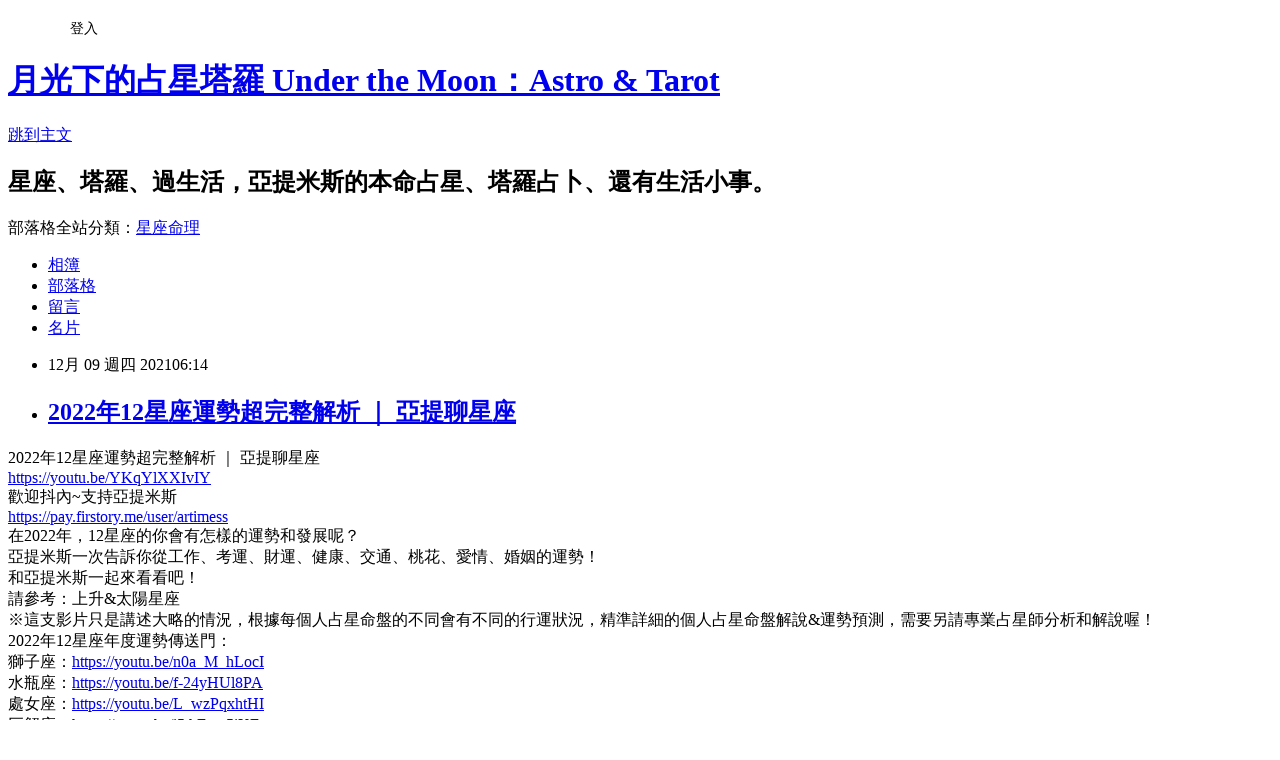

--- FILE ---
content_type: text/html; charset=utf-8
request_url: https://artimess.pixnet.net/blog/posts/2036102511
body_size: 41280
content:
<!DOCTYPE html><html lang="zh-TW"><head><meta charSet="utf-8"/><meta name="viewport" content="width=device-width, initial-scale=1"/><link rel="stylesheet" href="https://static.1px.tw/blog-next/_next/static/chunks/b1e52b495cc0137c.css" data-precedence="next"/><link rel="stylesheet" href="/fix.css?v=202601221347" type="text/css" data-precedence="medium"/><link rel="stylesheet" href="https://s3.1px.tw/blog/theme/choc/iframe-popup.css?v=202601221347" type="text/css" data-precedence="medium"/><link rel="stylesheet" href="https://s3.1px.tw/blog/theme/choc/plugins.min.css?v=202601221347" type="text/css" data-precedence="medium"/><link rel="stylesheet" href="https://s3.1px.tw/blog/theme/choc/openid-comment.css?v=202601221347" type="text/css" data-precedence="medium"/><link rel="stylesheet" href="https://s3.1px.tw/blog/theme/choc/style.min.css?v=202601221347" type="text/css" data-precedence="medium"/><link rel="stylesheet" href="https://s3.1px.tw/blog/theme/choc/main.min.css?v=202601221347" type="text/css" data-precedence="medium"/><link rel="stylesheet" href="https://pimg.1px.tw/artimess/assets/artimess.css?v=202601221347" type="text/css" data-precedence="medium"/><link rel="stylesheet" href="https://s3.1px.tw/blog/theme/choc/author-info.css?v=202601221347" type="text/css" data-precedence="medium"/><link rel="stylesheet" href="https://s3.1px.tw/blog/theme/choc/idlePop.min.css?v=202601221347" type="text/css" data-precedence="medium"/><link rel="preload" as="script" fetchPriority="low" href="https://static.1px.tw/blog-next/_next/static/chunks/94688e2baa9fea03.js"/><script src="https://static.1px.tw/blog-next/_next/static/chunks/41eaa5427c45ebcc.js" async=""></script><script src="https://static.1px.tw/blog-next/_next/static/chunks/e2c6231760bc85bd.js" async=""></script><script src="https://static.1px.tw/blog-next/_next/static/chunks/94bde6376cf279be.js" async=""></script><script src="https://static.1px.tw/blog-next/_next/static/chunks/426b9d9d938a9eb4.js" async=""></script><script src="https://static.1px.tw/blog-next/_next/static/chunks/turbopack-5021d21b4b170dda.js" async=""></script><script src="https://static.1px.tw/blog-next/_next/static/chunks/ff1a16fafef87110.js" async=""></script><script src="https://static.1px.tw/blog-next/_next/static/chunks/e308b2b9ce476a3e.js" async=""></script><script src="https://static.1px.tw/blog-next/_next/static/chunks/2bf79572a40338b7.js" async=""></script><script src="https://static.1px.tw/blog-next/_next/static/chunks/d3c6eed28c1dd8e2.js" async=""></script><script src="https://static.1px.tw/blog-next/_next/static/chunks/d4d39cfc2a072218.js" async=""></script><script src="https://static.1px.tw/blog-next/_next/static/chunks/6a5d72c05b9cd4ba.js" async=""></script><script src="https://static.1px.tw/blog-next/_next/static/chunks/8af6103cf1375f47.js" async=""></script><script src="https://static.1px.tw/blog-next/_next/static/chunks/60d08651d643cedc.js" async=""></script><script src="https://static.1px.tw/blog-next/_next/static/chunks/0ae21416dac1fa83.js" async=""></script><script src="https://static.1px.tw/blog-next/_next/static/chunks/6d1100e43ad18157.js" async=""></script><script src="https://static.1px.tw/blog-next/_next/static/chunks/87eeaf7a3b9005e8.js" async=""></script><script src="https://static.1px.tw/blog-next/_next/static/chunks/ed01c75076819ebd.js" async=""></script><script src="https://static.1px.tw/blog-next/_next/static/chunks/a4df8fc19a9a82e6.js" async=""></script><link rel="preload" href="https://pagead2.googlesyndication.com/pagead/js/adsbygoogle.js?client=ca-pub-2612662296881959" as="script" crossorigin=""/><title>2022年12星座運勢超完整解析 ｜ 亞提聊星座</title><meta name="description" content="2022年12星座運勢超完整解析 ｜ 亞提聊星座https://youtu.be/YKqYlXXIvIY"/><meta name="author" content="月光下的占星塔羅  Under the Moon：Astro &amp; Tarot"/><meta name="google-adsense-platform-account" content="pub-2647689032095179"/><meta name="google-adsense-account" content="pub-2612662296881959"/><meta name="fb:app_id" content="101730233200171"/><link rel="canonical" href="https://artimess.pixnet.net/blog/posts/2036102511"/><meta property="og:title" content="2022年12星座運勢超完整解析 ｜ 亞提聊星座"/><meta property="og:description" content="2022年12星座運勢超完整解析 ｜ 亞提聊星座https://youtu.be/YKqYlXXIvIY"/><meta property="og:url" content="https://artimess.pixnet.net/blog/posts/2036102511"/><meta property="og:image" content="https://s3.1px.tw/blog/common/avatar/blog_cover_dark.jpg"/><meta property="og:type" content="article"/><meta name="twitter:card" content="summary_large_image"/><meta name="twitter:title" content="2022年12星座運勢超完整解析 ｜ 亞提聊星座"/><meta name="twitter:description" content="2022年12星座運勢超完整解析 ｜ 亞提聊星座https://youtu.be/YKqYlXXIvIY"/><meta name="twitter:image" content="https://s3.1px.tw/blog/common/avatar/blog_cover_dark.jpg"/><link rel="icon" href="/favicon.ico?favicon.a62c60e0.ico" sizes="32x32" type="image/x-icon"/><script src="https://static.1px.tw/blog-next/_next/static/chunks/a6dad97d9634a72d.js" noModule=""></script></head><body><!--$--><!--/$--><!--$?--><template id="B:0"></template><!--/$--><script>requestAnimationFrame(function(){$RT=performance.now()});</script><script src="https://static.1px.tw/blog-next/_next/static/chunks/94688e2baa9fea03.js" id="_R_" async=""></script><div hidden id="S:0"><script id="pixnet-vars">
        window.PIXNET = {
          post_id: "2036102511",
          name: "artimess",
          user_id: 0,
          blog_id: "822825",
          display_ads: true,
          ad_options: {"chictrip":false}
        };
      </script><script type="text/javascript" src="https://code.jquery.com/jquery-latest.min.js"></script><script id="json-ld-article-script" type="application/ld+json">{"@context":"https:\u002F\u002Fschema.org","@type":"BlogPosting","isAccessibleForFree":true,"mainEntityOfPage":{"@type":"WebPage","@id":"https:\u002F\u002Fartimess.pixnet.net\u002Fblog\u002Fposts\u002F2036102511"},"headline":"2022年12星座運勢超完整解析 ｜ 亞提聊星座","description":"\u003Cbr\u003E2022年12星座運勢超完整解析 ｜ 亞提聊星座\u003Cbr\u003E\u003Cspan style=\"font-family:inherit\"\u003E\u003Ca class=\"oajrlxb2 g5ia77u1 qu0x051f esr5mh6w e9989ue4 r7d6kgcz rq0escxv nhd2j8a9 nc684nl6 p7hjln8o kvgmc6g5 cxmmr5t8 oygrvhab hcukyx3x jb3vyjys rz4wbd8a qt6c0cv9 a8nywdso i1ao9s8h esuyzwwr f1sip0of lzcic4wl py34i1dx gpro0wi8\" href=\"https:\u002F\u002Fyoutu.be\u002FYKqYlXXIvIY?fbclid=IwAR0-BYaWam6KEA9YaK6xDvudNn1XQ-IZv7d3_djQNwVlk0MoXIcntgR3Yqk\" rel=\"nofollow noopener\" role=\"link\" style=\"color: var(--blue-link); cursor: pointer; text-decoration: none; outline: none; list-style: none; border-width: 0px; border-style: initial; border-color: initial; padding: 0px; margin: 0px; touch-action: manipulation; background-color: transparent; text-align: inherit; display: inline; -webkit-tap-highlight-color: transparent; box-sizing: border-box; font-family: inherit;\" tabindex=\"0\" target=\"_blank\"\u003Ehttps:\u002F\u002Fyoutu.be\u002FYKqYlXXIvIY\u003C\u002Fa\u003E\u003C\u002Fspan\u003E\u003Cbr\u003E","articleBody":"\u003Cdiv class=\"kvgmc6g5 cxmmr5t8 oygrvhab hcukyx3x c1et5uql ii04i59q\" style=\"overflow-wrap: break-word; margin: 0px; white-space: pre-wrap; font-family: &quot;Segoe UI Historic&quot;, &quot;Segoe UI&quot;, Helvetica, Arial, sans-serif; color: rgb(228, 230, 235); font-size: 15px; font-style: normal; font-variant-ligatures: normal; font-variant-caps: normal; font-weight: 400; letter-spacing: normal; orphans: 2; text-align: left; text-indent: 0px; text-transform: none; widows: 2; word-spacing: 0px; -webkit-text-stroke-width: 0px; background-color: rgb(36, 37, 38); text-decoration-thickness: initial; text-decoration-style: initial; text-decoration-color: initial;\"\u003E\n\u003Cdiv dir=\"auto\" style=\"font-family: inherit; text-align: start;\"\u003E2022年12星座運勢超完整解析 ｜ 亞提聊星座\u003C\u002Fdiv\u003E\n\n\u003Cdiv dir=\"auto\" style=\"font-family: inherit; text-align: start;\"\u003E\u003Ciframe allowfullscreen=\"\" frameborder=\"0\" height=\"315\" src=\"https:\u002F\u002Fwww.youtube.com\u002Fembed\u002FYKqYlXXIvIY\" title=\"YouTube video player\" width=\"560\"\u003E\u003C\u002Fiframe\u003E\u003C\u002Fdiv\u003E\n\n\u003Cdiv dir=\"auto\" style=\"font-family: inherit; text-align: start;\"\u003E\u003Cspan style=\"font-family:inherit\"\u003E\u003Ca class=\"oajrlxb2 g5ia77u1 qu0x051f esr5mh6w e9989ue4 r7d6kgcz rq0escxv nhd2j8a9 nc684nl6 p7hjln8o kvgmc6g5 cxmmr5t8 oygrvhab hcukyx3x jb3vyjys rz4wbd8a qt6c0cv9 a8nywdso i1ao9s8h esuyzwwr f1sip0of lzcic4wl py34i1dx gpro0wi8\" href=\"https:\u002F\u002Fyoutu.be\u002FYKqYlXXIvIY?fbclid=IwAR0-BYaWam6KEA9YaK6xDvudNn1XQ-IZv7d3_djQNwVlk0MoXIcntgR3Yqk\" rel=\"nofollow noopener\" role=\"link\" style=\"color: var(--blue-link); cursor: pointer; text-decoration: none; outline: none; list-style: none; border-width: 0px; border-style: initial; border-color: initial; padding: 0px; margin: 0px; touch-action: manipulation; background-color: transparent; text-align: inherit; display: inline; -webkit-tap-highlight-color: transparent; box-sizing: border-box; font-family: inherit;\" tabindex=\"0\" target=\"_blank\"\u003Ehttps:\u002F\u002Fyoutu.be\u002FYKqYlXXIvIY\u003C\u002Fa\u003E\u003C\u002Fspan\u003E\u003C\u002Fdiv\u003E\n\u003C\u002Fdiv\u003E\n\n\u003Cdiv class=\"o9v6fnle cxmmr5t8 oygrvhab hcukyx3x c1et5uql ii04i59q\" style=\"overflow-wrap: break-word; margin: 0.5em 0px 0px; white-space: pre-wrap; font-family: &quot;Segoe UI Historic&quot;, &quot;Segoe UI&quot;, Helvetica, Arial, sans-serif; color: rgb(228, 230, 235); font-size: 15px; font-style: normal; font-variant-ligatures: normal; font-variant-caps: normal; font-weight: 400; letter-spacing: normal; orphans: 2; text-align: left; text-indent: 0px; text-transform: none; widows: 2; word-spacing: 0px; -webkit-text-stroke-width: 0px; background-color: rgb(36, 37, 38); text-decoration-thickness: initial; text-decoration-style: initial; text-decoration-color: initial;\"\u003E\n\u003Cdiv dir=\"auto\" style=\"font-family: inherit; text-align: start;\"\u003E歡迎抖內~支持亞提米斯\u003C\u002Fdiv\u003E\n\n\u003Cdiv dir=\"auto\" style=\"font-family: inherit; text-align: start;\"\u003E\u003Cspan style=\"font-family:inherit\"\u003E\u003Ca class=\"oajrlxb2 g5ia77u1 qu0x051f esr5mh6w e9989ue4 r7d6kgcz rq0escxv nhd2j8a9 nc684nl6 p7hjln8o kvgmc6g5 cxmmr5t8 oygrvhab hcukyx3x jb3vyjys rz4wbd8a qt6c0cv9 a8nywdso i1ao9s8h esuyzwwr f1sip0of lzcic4wl py34i1dx gpro0wi8\" href=\"https:\u002F\u002Fpay.firstory.me\u002Fuser\u002Fartimess?fbclid=IwAR1WGvL5cjlzHVR6fU81Yqf_3boDquMl-FmMfh1hs-mgljrKXyhUs1fVTs8\" rel=\"nofollow noopener\" role=\"link\" style=\"color: var(--blue-link); cursor: pointer; text-decoration: none; outline: none; list-style: none; border-width: 0px; border-style: initial; border-color: initial; padding: 0px; margin: 0px; touch-action: manipulation; background-color: transparent; text-align: inherit; display: inline; -webkit-tap-highlight-color: transparent; box-sizing: border-box; font-family: inherit;\" tabindex=\"0\" target=\"_blank\"\u003Ehttps:\u002F\u002Fpay.firstory.me\u002Fuser\u002Fartimess\u003C\u002Fa\u003E\u003C\u002Fspan\u003E\u003C\u002Fdiv\u003E\n\n\u003Cdiv dir=\"auto\" style=\"font-family: inherit; text-align: start;\"\u003E在2022年，12星座的你會有怎樣的運勢和發展呢？\u003C\u002Fdiv\u003E\n\n\u003Cdiv dir=\"auto\" style=\"font-family: inherit; text-align: start;\"\u003E亞提米斯一次告訴你從工作、考運、財運、健康、交通、桃花、愛情、婚姻的運勢！\u003C\u002Fdiv\u003E\n\n\u003Cdiv dir=\"auto\" style=\"font-family: inherit; text-align: start;\"\u003E和亞提米斯一起來看看吧！\u003C\u002Fdiv\u003E\n\n\u003Cdiv dir=\"auto\" style=\"font-family: inherit; text-align: start;\"\u003E請參考：上升&amp;太陽星座\u003C\u002Fdiv\u003E\n\n\u003Cdiv dir=\"auto\" style=\"font-family: inherit; text-align: start;\"\u003E※這支影片只是講述大略的情況，根據每個人占星命盤的不同會有不同的行運狀況，精準詳細的個人占星命盤解說&amp;運勢預測，需要另請專業占星師分析和解說喔！\u003C\u002Fdiv\u003E\n\u003C\u002Fdiv\u003E\n\n\u003Cdiv class=\"o9v6fnle cxmmr5t8 oygrvhab hcukyx3x c1et5uql ii04i59q\" style=\"overflow-wrap: break-word; margin: 0.5em 0px 0px; white-space: pre-wrap; font-family: &quot;Segoe UI Historic&quot;, &quot;Segoe UI&quot;, Helvetica, Arial, sans-serif; color: rgb(228, 230, 235); font-size: 15px; font-style: normal; font-variant-ligatures: normal; font-variant-caps: normal; font-weight: 400; letter-spacing: normal; orphans: 2; text-align: left; text-indent: 0px; text-transform: none; widows: 2; word-spacing: 0px; -webkit-text-stroke-width: 0px; background-color: rgb(36, 37, 38); text-decoration-thickness: initial; text-decoration-style: initial; text-decoration-color: initial;\"\u003E\n\u003Cdiv dir=\"auto\" style=\"font-family: inherit; text-align: start;\"\u003E2022年12星座年度運勢傳送門：\u003C\u002Fdiv\u003E\n\n\u003Cdiv dir=\"auto\" style=\"font-family: inherit; text-align: start;\"\u003E獅子座：\u003Cspan style=\"font-family:inherit\"\u003E\u003Ca class=\"oajrlxb2 g5ia77u1 qu0x051f esr5mh6w e9989ue4 r7d6kgcz rq0escxv nhd2j8a9 nc684nl6 p7hjln8o kvgmc6g5 cxmmr5t8 oygrvhab hcukyx3x jb3vyjys rz4wbd8a qt6c0cv9 a8nywdso i1ao9s8h esuyzwwr f1sip0of lzcic4wl py34i1dx gpro0wi8\" href=\"https:\u002F\u002Fyoutu.be\u002Fn0a_M_hLocI?fbclid=IwAR0hdqJ9c--IOrVpr1adPZg7PHVr4ykHtq0W0zSIhoeo23j9iTNMguKwIIg\" rel=\"nofollow noopener\" role=\"link\" style=\"color: var(--blue-link); cursor: pointer; text-decoration: none; outline: none; list-style: none; border-width: 0px; border-style: initial; border-color: initial; padding: 0px; margin: 0px; touch-action: manipulation; background-color: transparent; text-align: inherit; display: inline; -webkit-tap-highlight-color: transparent; box-sizing: border-box; font-family: inherit;\" tabindex=\"0\" target=\"_blank\"\u003Ehttps:\u002F\u002Fyoutu.be\u002Fn0a_M_hLocI\u003C\u002Fa\u003E\u003C\u002Fspan\u003E\u003C\u002Fdiv\u003E\n\n\u003Cdiv dir=\"auto\" style=\"font-family: inherit; text-align: start;\"\u003E水瓶座：\u003Cspan style=\"font-family:inherit\"\u003E\u003Ca class=\"oajrlxb2 g5ia77u1 qu0x051f esr5mh6w e9989ue4 r7d6kgcz rq0escxv nhd2j8a9 nc684nl6 p7hjln8o kvgmc6g5 cxmmr5t8 oygrvhab hcukyx3x jb3vyjys rz4wbd8a qt6c0cv9 a8nywdso i1ao9s8h esuyzwwr f1sip0of lzcic4wl py34i1dx gpro0wi8\" href=\"https:\u002F\u002Fyoutu.be\u002Ff-24yHUl8PA?fbclid=IwAR2F03a45tGMfSLfhaySCYz6YQCE-3QBCmNpeiBiHjhGdOmOgOORQGy5FgM\" rel=\"nofollow noopener\" role=\"link\" style=\"color: var(--blue-link); cursor: pointer; text-decoration: none; outline: none; list-style: none; border-width: 0px; border-style: initial; border-color: initial; padding: 0px; margin: 0px; touch-action: manipulation; background-color: transparent; text-align: inherit; display: inline; -webkit-tap-highlight-color: transparent; box-sizing: border-box; font-family: inherit;\" tabindex=\"0\" target=\"_blank\"\u003Ehttps:\u002F\u002Fyoutu.be\u002Ff-24yHUl8PA\u003C\u002Fa\u003E\u003C\u002Fspan\u003E\u003C\u002Fdiv\u003E\n\n\u003Cdiv dir=\"auto\" style=\"font-family: inherit; text-align: start;\"\u003E處女座：\u003Cspan style=\"font-family:inherit\"\u003E\u003Ca class=\"oajrlxb2 g5ia77u1 qu0x051f esr5mh6w e9989ue4 r7d6kgcz rq0escxv nhd2j8a9 nc684nl6 p7hjln8o kvgmc6g5 cxmmr5t8 oygrvhab hcukyx3x jb3vyjys rz4wbd8a qt6c0cv9 a8nywdso i1ao9s8h esuyzwwr f1sip0of lzcic4wl py34i1dx gpro0wi8\" href=\"https:\u002F\u002Fyoutu.be\u002FL_wzPqxhtHI?fbclid=IwAR3bclZcYySo4zTMjyUecdI3hZj7EtycU-OVaSsSn9_0ZNkqX7tJz6hk6tw\" rel=\"nofollow noopener\" role=\"link\" style=\"color: var(--blue-link); cursor: pointer; text-decoration: none; outline: none; list-style: none; border-width: 0px; border-style: initial; border-color: initial; padding: 0px; margin: 0px; touch-action: manipulation; background-color: transparent; text-align: inherit; display: inline; -webkit-tap-highlight-color: transparent; box-sizing: border-box; font-family: inherit;\" tabindex=\"0\" target=\"_blank\"\u003Ehttps:\u002F\u002Fyoutu.be\u002FL_wzPqxhtHI\u003C\u002Fa\u003E\u003C\u002Fspan\u003E\u003C\u002Fdiv\u003E\n\n\u003Cdiv dir=\"auto\" style=\"font-family: inherit; text-align: start;\"\u003E巨蟹座：\u003Cspan style=\"font-family:inherit\"\u003E\u003Ca class=\"oajrlxb2 g5ia77u1 qu0x051f esr5mh6w e9989ue4 r7d6kgcz rq0escxv nhd2j8a9 nc684nl6 p7hjln8o kvgmc6g5 cxmmr5t8 oygrvhab hcukyx3x jb3vyjys rz4wbd8a qt6c0cv9 a8nywdso i1ao9s8h esuyzwwr f1sip0of lzcic4wl py34i1dx gpro0wi8\" href=\"https:\u002F\u002Fl.facebook.com\u002Fl.php?u=https%3A%2F%2Fyoutu.be%2Fi5thEwe5iKE%3Ffbclid%3DIwAR2raNo8SpzfKwjRbStUgFkjKiatxdcDZL_nufBy0lKMLJGIaji_y-Mu6GY&amp;h=AT06x_CWOMHLZDXsFsWnkCVKAlh7qJwJHUJnWFmdg8-XA4dh95V--4wbn2Tfi3qG8LmM4XTPCuiZANiFTP_ODUdBatA52WxMPlDNJeWy32yoKjViKqT2891JimRahnctwQ&amp;__tn__=-UK-R&amp;c[0]=AT2b4ufB4KCaR09uXQshWh1XqzgpNIebLWaV8huUJx-5gdC81RrFOCnz7NdJ703KLiVqUgaRQjfrOJ-eFXhc4ujJR2Zdz5SXV6WdDjdBVm6vzwLJE3NjsV4eLG45kFgVO3GLTcn6LPlBabVejD77dQxJudhHa8zIiKwENF-AHVURy-Bv\" rel=\"nofollow noopener\" role=\"link\" style=\"color: var(--blue-link); cursor: pointer; text-decoration: none; outline: none; list-style: none; border-width: 0px; border-style: initial; border-color: initial; padding: 0px; margin: 0px; touch-action: manipulation; background-color: transparent; text-align: inherit; display: inline; -webkit-tap-highlight-color: transparent; box-sizing: border-box; font-family: inherit;\" tabindex=\"0\" target=\"_blank\"\u003Ehttps:\u002F\u002Fyoutu.be\u002Fi5thEwe5iKE\u003C\u002Fa\u003E\u003C\u002Fspan\u003E\u003C\u002Fdiv\u003E\n\n\u003Cdiv dir=\"auto\" style=\"font-family: inherit; text-align: start;\"\u003E魔羯座：\u003Cspan style=\"font-family:inherit\"\u003E\u003Ca class=\"oajrlxb2 g5ia77u1 qu0x051f esr5mh6w e9989ue4 r7d6kgcz rq0escxv nhd2j8a9 nc684nl6 p7hjln8o kvgmc6g5 cxmmr5t8 oygrvhab hcukyx3x jb3vyjys rz4wbd8a qt6c0cv9 a8nywdso i1ao9s8h esuyzwwr f1sip0of lzcic4wl py34i1dx gpro0wi8\" href=\"https:\u002F\u002Fyoutu.be\u002F1u3gXzDhK3k?fbclid=IwAR12xjGmqxnHrU4XMfAWrQr5K4rdUFsE9dp046NYbfkJib2_P9xnGqiEJ20\" rel=\"nofollow noopener\" role=\"link\" style=\"color: var(--blue-link); cursor: pointer; text-decoration: none; outline: none; list-style: none; border-width: 0px; border-style: initial; border-color: initial; padding: 0px; margin: 0px; touch-action: manipulation; background-color: transparent; text-align: inherit; display: inline; -webkit-tap-highlight-color: transparent; box-sizing: border-box; font-family: inherit;\" tabindex=\"0\" target=\"_blank\"\u003Ehttps:\u002F\u002Fyoutu.be\u002F1u3gXzDhK3k\u003C\u002Fa\u003E\u003C\u002Fspan\u003E\u003C\u002Fdiv\u003E\n\n\u003Cdiv dir=\"auto\" style=\"font-family: inherit; text-align: start;\"\u003E金牛座：\u003Cspan style=\"font-family:inherit\"\u003E\u003Ca class=\"oajrlxb2 g5ia77u1 qu0x051f esr5mh6w e9989ue4 r7d6kgcz rq0escxv nhd2j8a9 nc684nl6 p7hjln8o kvgmc6g5 cxmmr5t8 oygrvhab hcukyx3x jb3vyjys rz4wbd8a qt6c0cv9 a8nywdso i1ao9s8h esuyzwwr f1sip0of lzcic4wl py34i1dx gpro0wi8\" href=\"https:\u002F\u002Fl.facebook.com\u002Fl.php?u=https%3A%2F%2Fyoutu.be%2FTrJtYjKhWmE%3Ffbclid%3DIwAR2PfbF3V0ed6D8Ef7ZP-hFKBYne3ifXKlGvG4Wu0WeoAXP9d0qsPThDCP4&amp;h=AT2mvUQDLsWrro7ZDwObVk9jTPEPlMhE3ZENl8yujNh0Uuq0DFQ0ML6M-VOnF3HBk96plGSIZ_-rAYdcQ-Rc3de2n5wBIybX45_h17oWM2K93_E6j39RJgwe8fSkx5D8Hw&amp;__tn__=-UK-R&amp;c[0]=AT2b4ufB4KCaR09uXQshWh1XqzgpNIebLWaV8huUJx-5gdC81RrFOCnz7NdJ703KLiVqUgaRQjfrOJ-eFXhc4ujJR2Zdz5SXV6WdDjdBVm6vzwLJE3NjsV4eLG45kFgVO3GLTcn6LPlBabVejD77dQxJudhHa8zIiKwENF-AHVURy-Bv\" rel=\"nofollow noopener\" role=\"link\" style=\"color: var(--blue-link); cursor: pointer; text-decoration: none; outline: none; list-style: none; border-width: 0px; border-style: initial; border-color: initial; padding: 0px; margin: 0px; touch-action: manipulation; background-color: transparent; text-align: inherit; display: inline; -webkit-tap-highlight-color: transparent; box-sizing: border-box; font-family: inherit;\" tabindex=\"0\" target=\"_blank\"\u003Ehttps:\u002F\u002Fyoutu.be\u002FTrJtYjKhWmE\u003C\u002Fa\u003E\u003C\u002Fspan\u003E\u003C\u002Fdiv\u003E\n\n\u003Cdiv dir=\"auto\" style=\"font-family: inherit; text-align: start;\"\u003E天秤座：\u003Cspan style=\"font-family:inherit\"\u003E\u003Ca class=\"oajrlxb2 g5ia77u1 qu0x051f esr5mh6w e9989ue4 r7d6kgcz rq0escxv nhd2j8a9 nc684nl6 p7hjln8o kvgmc6g5 cxmmr5t8 oygrvhab hcukyx3x jb3vyjys rz4wbd8a qt6c0cv9 a8nywdso i1ao9s8h esuyzwwr f1sip0of lzcic4wl py34i1dx gpro0wi8\" href=\"https:\u002F\u002Fl.facebook.com\u002Fl.php?u=https%3A%2F%2Fyoutu.be%2FGGCbAqL4Mg8%3Ffbclid%3DIwAR1YlXBvkBL3wt9AsXQXkW9_mY9lSKQN_Hl8zh8UDCwyAhhZAH0Fw7wQ8JY&amp;h=AT1sk-mWtNgcmlwv7D1VaZPs6naXMpP_6DRx3zb2yXtHmk1Mw9Ld9AEm1qxoWMX7tJX8ZOC9T0CN_9WjzaLWkIVyRLiwGyp3Dql25bccnnUR14AckAwvso7K7M9d2oxz9Q&amp;__tn__=-UK-R&amp;c[0]=AT2b4ufB4KCaR09uXQshWh1XqzgpNIebLWaV8huUJx-5gdC81RrFOCnz7NdJ703KLiVqUgaRQjfrOJ-eFXhc4ujJR2Zdz5SXV6WdDjdBVm6vzwLJE3NjsV4eLG45kFgVO3GLTcn6LPlBabVejD77dQxJudhHa8zIiKwENF-AHVURy-Bv\" rel=\"nofollow noopener\" role=\"link\" style=\"color: var(--blue-link); cursor: pointer; text-decoration: none; outline: none; list-style: none; border-width: 0px; border-style: initial; border-color: initial; padding: 0px; margin: 0px; touch-action: manipulation; background-color: transparent; text-align: inherit; display: inline; -webkit-tap-highlight-color: transparent; box-sizing: border-box; font-family: inherit;\" tabindex=\"0\" target=\"_blank\"\u003Ehttps:\u002F\u002Fyoutu.be\u002FGGCbAqL4Mg8\u003C\u002Fa\u003E\u003C\u002Fspan\u003E\u003C\u002Fdiv\u003E\n\n\u003Cdiv dir=\"auto\" style=\"font-family: inherit; text-align: start;\"\u003E射手座：\u003Cspan style=\"font-family:inherit\"\u003E\u003Ca class=\"oajrlxb2 g5ia77u1 qu0x051f esr5mh6w e9989ue4 r7d6kgcz rq0escxv nhd2j8a9 nc684nl6 p7hjln8o kvgmc6g5 cxmmr5t8 oygrvhab hcukyx3x jb3vyjys rz4wbd8a qt6c0cv9 a8nywdso i1ao9s8h esuyzwwr f1sip0of lzcic4wl py34i1dx gpro0wi8\" href=\"https:\u002F\u002Fl.facebook.com\u002Fl.php?u=https%3A%2F%2Fyoutu.be%2FLLIk2F74CnE%3Ffbclid%3DIwAR2Rgb8lG1SrLzV88c3Nx5Sn5FIFY2-B65A0dxteT7gJjA3E1YBWtTEtZsg&amp;h=AT3pnlGeIugLIe5Mny26wqas2VdOjQ30LsLnTjWET_E5q78sIWEgUJN3ij3CpMhTfNXUqe6vl63bdup7zKZM_y8uXzNspT_sb2XMqxeVmHLX4qmApYYvUrJAAXFGsU3Dkg&amp;__tn__=-UK-R&amp;c[0]=AT2b4ufB4KCaR09uXQshWh1XqzgpNIebLWaV8huUJx-5gdC81RrFOCnz7NdJ703KLiVqUgaRQjfrOJ-eFXhc4ujJR2Zdz5SXV6WdDjdBVm6vzwLJE3NjsV4eLG45kFgVO3GLTcn6LPlBabVejD77dQxJudhHa8zIiKwENF-AHVURy-Bv\" rel=\"nofollow noopener\" role=\"link\" style=\"color: var(--blue-link); cursor: pointer; text-decoration: none; outline: none; list-style: none; border-width: 0px; border-style: initial; border-color: initial; padding: 0px; margin: 0px; touch-action: manipulation; background-color: transparent; text-align: inherit; display: inline; -webkit-tap-highlight-color: transparent; box-sizing: border-box; font-family: inherit;\" tabindex=\"0\" target=\"_blank\"\u003Ehttps:\u002F\u002Fyoutu.be\u002FLLIk2F74CnE\u003C\u002Fa\u003E\u003C\u002Fspan\u003E\u003C\u002Fdiv\u003E\n\n\u003Cdiv dir=\"auto\" style=\"font-family: inherit; text-align: start;\"\u003E天蠍座：\u003Cspan style=\"font-family:inherit\"\u003E\u003Ca class=\"oajrlxb2 g5ia77u1 qu0x051f esr5mh6w e9989ue4 r7d6kgcz rq0escxv nhd2j8a9 nc684nl6 p7hjln8o kvgmc6g5 cxmmr5t8 oygrvhab hcukyx3x jb3vyjys rz4wbd8a qt6c0cv9 a8nywdso i1ao9s8h esuyzwwr f1sip0of lzcic4wl py34i1dx gpro0wi8\" href=\"https:\u002F\u002Fyoutu.be\u002FKaRd-p7CzRU?fbclid=IwAR3H-LF1hb2HADZdwpxwxMRQV3BmJH0gE9qpje1TdeNTkSN454L40tRk-MI\" rel=\"nofollow noopener\" role=\"link\" style=\"color: var(--blue-link); cursor: pointer; text-decoration: none; outline: none; list-style: none; border-width: 0px; border-style: initial; border-color: initial; padding: 0px; margin: 0px; touch-action: manipulation; background-color: transparent; text-align: inherit; display: inline; -webkit-tap-highlight-color: transparent; box-sizing: border-box; font-family: inherit;\" tabindex=\"0\" target=\"_blank\"\u003Ehttps:\u002F\u002Fyoutu.be\u002FKaRd-p7CzRU\u003C\u002Fa\u003E\u003C\u002Fspan\u003E\u003C\u002Fdiv\u003E\n\n\u003Cdiv dir=\"auto\" style=\"font-family: inherit; text-align: start;\"\u003E雙魚座：\u003Cspan style=\"font-family:inherit\"\u003E\u003Ca class=\"oajrlxb2 g5ia77u1 qu0x051f esr5mh6w e9989ue4 r7d6kgcz rq0escxv nhd2j8a9 nc684nl6 p7hjln8o kvgmc6g5 cxmmr5t8 oygrvhab hcukyx3x jb3vyjys rz4wbd8a qt6c0cv9 a8nywdso i1ao9s8h esuyzwwr f1sip0of lzcic4wl py34i1dx gpro0wi8\" href=\"https:\u002F\u002Fyoutu.be\u002Ff7cPAkgZ7mk?fbclid=IwAR0hdqJ9c--IOrVpr1adPZg7PHVr4ykHtq0W0zSIhoeo23j9iTNMguKwIIg\" rel=\"nofollow noopener\" role=\"link\" style=\"color: var(--blue-link); cursor: pointer; text-decoration: none; outline: none; list-style: none; border-width: 0px; border-style: initial; border-color: initial; padding: 0px; margin: 0px; touch-action: manipulation; background-color: transparent; text-align: inherit; display: inline; -webkit-tap-highlight-color: transparent; box-sizing: border-box; font-family: inherit;\" tabindex=\"0\" target=\"_blank\"\u003Ehttps:\u002F\u002Fyoutu.be\u002Ff7cPAkgZ7mk\u003C\u002Fa\u003E\u003C\u002Fspan\u003E\u003C\u002Fdiv\u003E\n\n\u003Cdiv dir=\"auto\" style=\"font-family: inherit; text-align: start;\"\u003E牡羊座：\u003Cspan style=\"font-family:inherit\"\u003E\u003Ca class=\"oajrlxb2 g5ia77u1 qu0x051f esr5mh6w e9989ue4 r7d6kgcz rq0escxv nhd2j8a9 nc684nl6 p7hjln8o kvgmc6g5 cxmmr5t8 oygrvhab hcukyx3x jb3vyjys rz4wbd8a qt6c0cv9 a8nywdso i1ao9s8h esuyzwwr f1sip0of lzcic4wl py34i1dx gpro0wi8\" href=\"https:\u002F\u002Fyoutu.be\u002F6gW8ZN9JG9E?fbclid=IwAR3Nx78tzbafwlk8X2HWRB4Oou-I1RQsrurjHbuUC3mHfbdWdZbQLKr0pFc\" rel=\"nofollow noopener\" role=\"link\" style=\"color: var(--blue-link); cursor: pointer; text-decoration: none; outline: none; list-style: none; border-width: 0px; border-style: initial; border-color: initial; padding: 0px; margin: 0px; touch-action: manipulation; background-color: transparent; text-align: inherit; display: inline; -webkit-tap-highlight-color: transparent; box-sizing: border-box; font-family: inherit;\" tabindex=\"0\" target=\"_blank\"\u003Ehttps:\u002F\u002Fyoutu.be\u002F6gW8ZN9JG9E\u003C\u002Fa\u003E\u003C\u002Fspan\u003E\u003C\u002Fdiv\u003E\n\n\u003Cdiv dir=\"auto\" style=\"font-family: inherit; text-align: start;\"\u003E雙子座：\u003Cspan style=\"font-family:inherit\"\u003E\u003Ca class=\"oajrlxb2 g5ia77u1 qu0x051f esr5mh6w e9989ue4 r7d6kgcz rq0escxv nhd2j8a9 nc684nl6 p7hjln8o kvgmc6g5 cxmmr5t8 oygrvhab hcukyx3x jb3vyjys rz4wbd8a qt6c0cv9 a8nywdso i1ao9s8h esuyzwwr f1sip0of lzcic4wl py34i1dx gpro0wi8\" href=\"https:\u002F\u002Fyoutu.be\u002F8hpkCmQ01Us?fbclid=IwAR2Rgb8lG1SrLzV88c3Nx5Sn5FIFY2-B65A0dxteT7gJjA3E1YBWtTEtZsg\" rel=\"nofollow noopener\" role=\"link\" style=\"color: var(--blue-link); cursor: pointer; text-decoration: none; outline: none; list-style: none; border-width: 0px; border-style: initial; border-color: initial; padding: 0px; margin: 0px; touch-action: manipulation; background-color: transparent; text-align: inherit; display: inline; -webkit-tap-highlight-color: transparent; box-sizing: border-box; font-family: inherit;\" tabindex=\"0\" target=\"_blank\"\u003Ehttps:\u002F\u002Fyoutu.be\u002F8hpkCmQ01Us\u003C\u002Fa\u003E\u003C\u002Fspan\u003E\u003C\u002Fdiv\u003E\n\u003C\u002Fdiv\u003E\n\n\u003Cdiv class=\"o9v6fnle cxmmr5t8 oygrvhab hcukyx3x c1et5uql ii04i59q\" style=\"overflow-wrap: break-word; margin: 0.5em 0px 0px; white-space: pre-wrap; font-family: &quot;Segoe UI Historic&quot;, &quot;Segoe UI&quot;, Helvetica, Arial, sans-serif; color: rgb(228, 230, 235); font-size: 15px; font-style: normal; font-variant-ligatures: normal; font-variant-caps: normal; font-weight: 400; letter-spacing: normal; orphans: 2; text-align: left; text-indent: 0px; text-transform: none; widows: 2; word-spacing: 0px; -webkit-text-stroke-width: 0px; background-color: rgb(36, 37, 38); text-decoration-thickness: initial; text-decoration-style: initial; text-decoration-color: initial;\"\u003E\n\u003Cdiv dir=\"auto\" style=\"font-family: inherit; text-align: start;\"\u003E\u003Cspan style=\"font-family:inherit\"\u003E\u003Ca class=\"oajrlxb2 g5ia77u1 qu0x051f esr5mh6w e9989ue4 r7d6kgcz rq0escxv nhd2j8a9 nc684nl6 p7hjln8o kvgmc6g5 cxmmr5t8 oygrvhab hcukyx3x jb3vyjys rz4wbd8a qt6c0cv9 a8nywdso i1ao9s8h esuyzwwr f1sip0of lzcic4wl q66pz984 gpro0wi8 b1v8xokw\" href=\"https:\u002F\u002Fwww.facebook.com\u002Fhashtag\u002F%E7%89%A1%E7%BE%8A%E5%BA%A7?__eep__=6&amp;__cft__[0]=AZWwMQiDliHvCkS87MCa82J672W3ZbTC-2SkgEdzUItS0N3UIwkrST6JsYx3NLXNQ2pruIoQNe3J7lzBn5qqy7cVLnWRGTFuMXCfUEG9Mt28cU_KUn78sEnmDT1jNZopKRYi9fCkg1qot6oG8Q0CrN1a&amp;__tn__=*NK-R\" role=\"link\" style=\"color: var(--accent); cursor: pointer; text-decoration: none; outline: none; list-style: none; border-width: 0px; border-style: initial; border-color: initial; padding: 0px; font-weight: 400; margin: 0px; touch-action: manipulation; background-color: transparent; text-align: inherit; display: inline; -webkit-tap-highlight-color: transparent; box-sizing: border-box; font-family: inherit;\" tabindex=\"0\"\u003E#牡羊座\u003C\u002Fa\u003E\u003C\u002Fspan\u003E \u003Cspan style=\"font-family:inherit\"\u003E\u003Ca class=\"oajrlxb2 g5ia77u1 qu0x051f esr5mh6w e9989ue4 r7d6kgcz rq0escxv nhd2j8a9 nc684nl6 p7hjln8o kvgmc6g5 cxmmr5t8 oygrvhab hcukyx3x jb3vyjys rz4wbd8a qt6c0cv9 a8nywdso i1ao9s8h esuyzwwr f1sip0of lzcic4wl q66pz984 gpro0wi8 b1v8xokw\" href=\"https:\u002F\u002Fwww.facebook.com\u002Fhashtag\u002F%E9%87%91%E7%89%9B%E5%BA%A7?__eep__=6&amp;__cft__[0]=AZWwMQiDliHvCkS87MCa82J672W3ZbTC-2SkgEdzUItS0N3UIwkrST6JsYx3NLXNQ2pruIoQNe3J7lzBn5qqy7cVLnWRGTFuMXCfUEG9Mt28cU_KUn78sEnmDT1jNZopKRYi9fCkg1qot6oG8Q0CrN1a&amp;__tn__=*NK-R\" role=\"link\" style=\"color: var(--accent); cursor: pointer; text-decoration: none; outline: none; list-style: none; border-width: 0px; border-style: initial; border-color: initial; padding: 0px; font-weight: 400; margin: 0px; touch-action: manipulation; background-color: transparent; text-align: inherit; display: inline; -webkit-tap-highlight-color: transparent; box-sizing: border-box; font-family: inherit;\" tabindex=\"0\"\u003E#金牛座\u003C\u002Fa\u003E\u003C\u002Fspan\u003E \u003Cspan style=\"font-family:inherit\"\u003E\u003Ca class=\"oajrlxb2 g5ia77u1 qu0x051f esr5mh6w e9989ue4 r7d6kgcz rq0escxv nhd2j8a9 nc684nl6 p7hjln8o kvgmc6g5 cxmmr5t8 oygrvhab hcukyx3x jb3vyjys rz4wbd8a qt6c0cv9 a8nywdso i1ao9s8h esuyzwwr f1sip0of lzcic4wl q66pz984 gpro0wi8 b1v8xokw\" href=\"https:\u002F\u002Fwww.facebook.com\u002Fhashtag\u002F%E9%9B%99%E5%AD%90%E5%BA%A7?__eep__=6&amp;__cft__[0]=AZWwMQiDliHvCkS87MCa82J672W3ZbTC-2SkgEdzUItS0N3UIwkrST6JsYx3NLXNQ2pruIoQNe3J7lzBn5qqy7cVLnWRGTFuMXCfUEG9Mt28cU_KUn78sEnmDT1jNZopKRYi9fCkg1qot6oG8Q0CrN1a&amp;__tn__=*NK-R\" role=\"link\" style=\"color: var(--accent); cursor: pointer; text-decoration: none; outline: none; list-style: none; border-width: 0px; border-style: initial; border-color: initial; padding: 0px; font-weight: 400; margin: 0px; touch-action: manipulation; background-color: transparent; text-align: inherit; display: inline; -webkit-tap-highlight-color: transparent; box-sizing: border-box; font-family: inherit;\" tabindex=\"0\"\u003E#雙子座\u003C\u002Fa\u003E\u003C\u002Fspan\u003E \u003Cspan style=\"font-family:inherit\"\u003E\u003Ca class=\"oajrlxb2 g5ia77u1 qu0x051f esr5mh6w e9989ue4 r7d6kgcz rq0escxv nhd2j8a9 nc684nl6 p7hjln8o kvgmc6g5 cxmmr5t8 oygrvhab hcukyx3x jb3vyjys rz4wbd8a qt6c0cv9 a8nywdso i1ao9s8h esuyzwwr f1sip0of lzcic4wl q66pz984 gpro0wi8 b1v8xokw\" href=\"https:\u002F\u002Fwww.facebook.com\u002Fhashtag\u002F%E5%B7%A8%E8%9F%B9%E5%BA%A7?__eep__=6&amp;__cft__[0]=AZWwMQiDliHvCkS87MCa82J672W3ZbTC-2SkgEdzUItS0N3UIwkrST6JsYx3NLXNQ2pruIoQNe3J7lzBn5qqy7cVLnWRGTFuMXCfUEG9Mt28cU_KUn78sEnmDT1jNZopKRYi9fCkg1qot6oG8Q0CrN1a&amp;__tn__=*NK-R\" role=\"link\" style=\"color: var(--accent); cursor: pointer; text-decoration: none; outline: none; list-style: none; border-width: 0px; border-style: initial; border-color: initial; padding: 0px; font-weight: 400; margin: 0px; touch-action: manipulation; background-color: transparent; text-align: inherit; display: inline; -webkit-tap-highlight-color: transparent; box-sizing: border-box; font-family: inherit;\" tabindex=\"0\"\u003E#巨蟹座\u003C\u002Fa\u003E\u003C\u002Fspan\u003E \u003Cspan style=\"font-family:inherit\"\u003E\u003Ca class=\"oajrlxb2 g5ia77u1 qu0x051f esr5mh6w e9989ue4 r7d6kgcz rq0escxv nhd2j8a9 nc684nl6 p7hjln8o kvgmc6g5 cxmmr5t8 oygrvhab hcukyx3x jb3vyjys rz4wbd8a qt6c0cv9 a8nywdso i1ao9s8h esuyzwwr f1sip0of lzcic4wl q66pz984 gpro0wi8 b1v8xokw\" href=\"https:\u002F\u002Fwww.facebook.com\u002Fhashtag\u002F%E7%8D%85%E5%AD%90%E5%BA%A7?__eep__=6&amp;__cft__[0]=AZWwMQiDliHvCkS87MCa82J672W3ZbTC-2SkgEdzUItS0N3UIwkrST6JsYx3NLXNQ2pruIoQNe3J7lzBn5qqy7cVLnWRGTFuMXCfUEG9Mt28cU_KUn78sEnmDT1jNZopKRYi9fCkg1qot6oG8Q0CrN1a&amp;__tn__=*NK-R\" role=\"link\" style=\"color: var(--accent); cursor: pointer; text-decoration: none; outline: none; list-style: none; border-width: 0px; border-style: initial; border-color: initial; padding: 0px; font-weight: 400; margin: 0px; touch-action: manipulation; background-color: transparent; text-align: inherit; display: inline; -webkit-tap-highlight-color: transparent; box-sizing: border-box; font-family: inherit;\" tabindex=\"0\"\u003E#獅子座\u003C\u002Fa\u003E\u003C\u002Fspan\u003E \u003Cspan style=\"font-family:inherit\"\u003E\u003Ca class=\"oajrlxb2 g5ia77u1 qu0x051f esr5mh6w e9989ue4 r7d6kgcz rq0escxv nhd2j8a9 nc684nl6 p7hjln8o kvgmc6g5 cxmmr5t8 oygrvhab hcukyx3x jb3vyjys rz4wbd8a qt6c0cv9 a8nywdso i1ao9s8h esuyzwwr f1sip0of lzcic4wl q66pz984 gpro0wi8 b1v8xokw\" href=\"https:\u002F\u002Fwww.facebook.com\u002Fhashtag\u002F%E8%99%95%E5%A5%B3%E5%BA%A7?__eep__=6&amp;__cft__[0]=AZWwMQiDliHvCkS87MCa82J672W3ZbTC-2SkgEdzUItS0N3UIwkrST6JsYx3NLXNQ2pruIoQNe3J7lzBn5qqy7cVLnWRGTFuMXCfUEG9Mt28cU_KUn78sEnmDT1jNZopKRYi9fCkg1qot6oG8Q0CrN1a&amp;__tn__=*NK-R\" role=\"link\" style=\"color: var(--accent); cursor: pointer; text-decoration: none; outline: none; list-style: none; border-width: 0px; border-style: initial; border-color: initial; padding: 0px; font-weight: 400; margin: 0px; touch-action: manipulation; background-color: transparent; text-align: inherit; display: inline; -webkit-tap-highlight-color: transparent; box-sizing: border-box; font-family: inherit;\" tabindex=\"0\"\u003E#處女座\u003C\u002Fa\u003E\u003C\u002Fspan\u003E \u003Cspan style=\"font-family:inherit\"\u003E\u003Ca class=\"oajrlxb2 g5ia77u1 qu0x051f esr5mh6w e9989ue4 r7d6kgcz rq0escxv nhd2j8a9 nc684nl6 p7hjln8o kvgmc6g5 cxmmr5t8 oygrvhab hcukyx3x jb3vyjys rz4wbd8a qt6c0cv9 a8nywdso i1ao9s8h esuyzwwr f1sip0of lzcic4wl q66pz984 gpro0wi8 b1v8xokw\" href=\"https:\u002F\u002Fwww.facebook.com\u002Fhashtag\u002F%E5%A4%A9%E7%A7%A4%E5%BA%A7?__eep__=6&amp;__cft__[0]=AZWwMQiDliHvCkS87MCa82J672W3ZbTC-2SkgEdzUItS0N3UIwkrST6JsYx3NLXNQ2pruIoQNe3J7lzBn5qqy7cVLnWRGTFuMXCfUEG9Mt28cU_KUn78sEnmDT1jNZopKRYi9fCkg1qot6oG8Q0CrN1a&amp;__tn__=*NK-R\" role=\"link\" style=\"color: var(--accent); cursor: pointer; text-decoration: none; outline: none; list-style: none; border-width: 0px; border-style: initial; border-color: initial; padding: 0px; font-weight: 400; margin: 0px; touch-action: manipulation; background-color: transparent; text-align: inherit; display: inline; -webkit-tap-highlight-color: transparent; box-sizing: border-box; font-family: inherit;\" tabindex=\"0\"\u003E#天秤座\u003C\u002Fa\u003E\u003C\u002Fspan\u003E \u003Cspan style=\"font-family:inherit\"\u003E\u003Ca class=\"oajrlxb2 g5ia77u1 qu0x051f esr5mh6w e9989ue4 r7d6kgcz rq0escxv nhd2j8a9 nc684nl6 p7hjln8o kvgmc6g5 cxmmr5t8 oygrvhab hcukyx3x jb3vyjys rz4wbd8a qt6c0cv9 a8nywdso i1ao9s8h esuyzwwr f1sip0of lzcic4wl q66pz984 gpro0wi8 b1v8xokw\" href=\"https:\u002F\u002Fwww.facebook.com\u002Fhashtag\u002F%E5%A4%A9%E8%A0%8D%E5%BA%A7?__eep__=6&amp;__cft__[0]=AZWwMQiDliHvCkS87MCa82J672W3ZbTC-2SkgEdzUItS0N3UIwkrST6JsYx3NLXNQ2pruIoQNe3J7lzBn5qqy7cVLnWRGTFuMXCfUEG9Mt28cU_KUn78sEnmDT1jNZopKRYi9fCkg1qot6oG8Q0CrN1a&amp;__tn__=*NK-R\" role=\"link\" style=\"color: var(--accent); cursor: pointer; text-decoration: none; outline: none; list-style: none; border-width: 0px; border-style: initial; border-color: initial; padding: 0px; font-weight: 400; margin: 0px; touch-action: manipulation; background-color: transparent; text-align: inherit; display: inline; -webkit-tap-highlight-color: transparent; box-sizing: border-box; font-family: inherit;\" tabindex=\"0\"\u003E#天蠍座\u003C\u002Fa\u003E\u003C\u002Fspan\u003E \u003Cspan style=\"font-family:inherit\"\u003E\u003Ca class=\"oajrlxb2 g5ia77u1 qu0x051f esr5mh6w e9989ue4 r7d6kgcz rq0escxv nhd2j8a9 nc684nl6 p7hjln8o kvgmc6g5 cxmmr5t8 oygrvhab hcukyx3x jb3vyjys rz4wbd8a qt6c0cv9 a8nywdso i1ao9s8h esuyzwwr f1sip0of lzcic4wl q66pz984 gpro0wi8 b1v8xokw\" href=\"https:\u002F\u002Fwww.facebook.com\u002Fhashtag\u002F%E5%B0%84%E6%89%8B%E5%BA%A7?__eep__=6&amp;__cft__[0]=AZWwMQiDliHvCkS87MCa82J672W3ZbTC-2SkgEdzUItS0N3UIwkrST6JsYx3NLXNQ2pruIoQNe3J7lzBn5qqy7cVLnWRGTFuMXCfUEG9Mt28cU_KUn78sEnmDT1jNZopKRYi9fCkg1qot6oG8Q0CrN1a&amp;__tn__=*NK-R\" role=\"link\" style=\"color: var(--accent); cursor: pointer; text-decoration: none; outline: none; list-style: none; border-width: 0px; border-style: initial; border-color: initial; padding: 0px; font-weight: 400; margin: 0px; touch-action: manipulation; background-color: transparent; text-align: inherit; display: inline; -webkit-tap-highlight-color: transparent; box-sizing: border-box; font-family: inherit;\" tabindex=\"0\"\u003E#射手座\u003C\u002Fa\u003E\u003C\u002Fspan\u003E \u003Cspan style=\"font-family:inherit\"\u003E\u003Ca class=\"oajrlxb2 g5ia77u1 qu0x051f esr5mh6w e9989ue4 r7d6kgcz rq0escxv nhd2j8a9 nc684nl6 p7hjln8o kvgmc6g5 cxmmr5t8 oygrvhab hcukyx3x jb3vyjys rz4wbd8a qt6c0cv9 a8nywdso i1ao9s8h esuyzwwr f1sip0of lzcic4wl q66pz984 gpro0wi8 b1v8xokw\" href=\"https:\u002F\u002Fwww.facebook.com\u002Fhashtag\u002F%E9%AD%94%E7%BE%AF%E5%BA%A7?__eep__=6&amp;__cft__[0]=AZWwMQiDliHvCkS87MCa82J672W3ZbTC-2SkgEdzUItS0N3UIwkrST6JsYx3NLXNQ2pruIoQNe3J7lzBn5qqy7cVLnWRGTFuMXCfUEG9Mt28cU_KUn78sEnmDT1jNZopKRYi9fCkg1qot6oG8Q0CrN1a&amp;__tn__=*NK-R\" role=\"link\" style=\"color: var(--accent); cursor: pointer; text-decoration: none; outline: none; list-style: none; border-width: 0px; border-style: initial; border-color: initial; padding: 0px; font-weight: 400; margin: 0px; touch-action: manipulation; background-color: transparent; text-align: inherit; display: inline; -webkit-tap-highlight-color: transparent; box-sizing: border-box; font-family: inherit;\" tabindex=\"0\"\u003E#魔羯座\u003C\u002Fa\u003E\u003C\u002Fspan\u003E \u003Cspan style=\"font-family:inherit\"\u003E\u003Ca class=\"oajrlxb2 g5ia77u1 qu0x051f esr5mh6w e9989ue4 r7d6kgcz rq0escxv nhd2j8a9 nc684nl6 p7hjln8o kvgmc6g5 cxmmr5t8 oygrvhab hcukyx3x jb3vyjys rz4wbd8a qt6c0cv9 a8nywdso i1ao9s8h esuyzwwr f1sip0of lzcic4wl q66pz984 gpro0wi8 b1v8xokw\" href=\"https:\u002F\u002Fwww.facebook.com\u002Fhashtag\u002F%E6%B0%B4%E7%93%B6%E5%BA%A7?__eep__=6&amp;__cft__[0]=AZWwMQiDliHvCkS87MCa82J672W3ZbTC-2SkgEdzUItS0N3UIwkrST6JsYx3NLXNQ2pruIoQNe3J7lzBn5qqy7cVLnWRGTFuMXCfUEG9Mt28cU_KUn78sEnmDT1jNZopKRYi9fCkg1qot6oG8Q0CrN1a&amp;__tn__=*NK-R\" role=\"link\" style=\"color: var(--accent); cursor: pointer; text-decoration: none; outline: none; list-style: none; border-width: 0px; border-style: initial; border-color: initial; padding: 0px; font-weight: 400; margin: 0px; touch-action: manipulation; background-color: transparent; text-align: inherit; display: inline; -webkit-tap-highlight-color: transparent; box-sizing: border-box; font-family: inherit;\" tabindex=\"0\"\u003E#水瓶座\u003C\u002Fa\u003E\u003C\u002Fspan\u003E \u003Cspan style=\"font-family:inherit\"\u003E\u003Ca class=\"oajrlxb2 g5ia77u1 qu0x051f esr5mh6w e9989ue4 r7d6kgcz rq0escxv nhd2j8a9 nc684nl6 p7hjln8o kvgmc6g5 cxmmr5t8 oygrvhab hcukyx3x jb3vyjys rz4wbd8a qt6c0cv9 a8nywdso i1ao9s8h esuyzwwr f1sip0of lzcic4wl q66pz984 gpro0wi8 b1v8xokw\" href=\"https:\u002F\u002Fwww.facebook.com\u002Fhashtag\u002F%E9%9B%99%E9%AD%9A%E5%BA%A7?__eep__=6&amp;__cft__[0]=AZWwMQiDliHvCkS87MCa82J672W3ZbTC-2SkgEdzUItS0N3UIwkrST6JsYx3NLXNQ2pruIoQNe3J7lzBn5qqy7cVLnWRGTFuMXCfUEG9Mt28cU_KUn78sEnmDT1jNZopKRYi9fCkg1qot6oG8Q0CrN1a&amp;__tn__=*NK-R\" role=\"link\" style=\"color: var(--accent); cursor: pointer; text-decoration: none; outline: none; list-style: none; border-width: 0px; border-style: initial; border-color: initial; padding: 0px; font-weight: 400; margin: 0px; touch-action: manipulation; background-color: transparent; text-align: inherit; display: inline; -webkit-tap-highlight-color: transparent; box-sizing: border-box; font-family: inherit;\" tabindex=\"0\"\u003E#雙魚座\u003C\u002Fa\u003E\u003C\u002Fspan\u003E \u003Cspan style=\"font-family:inherit\"\u003E\u003Ca class=\"oajrlxb2 g5ia77u1 qu0x051f esr5mh6w e9989ue4 r7d6kgcz rq0escxv nhd2j8a9 nc684nl6 p7hjln8o kvgmc6g5 cxmmr5t8 oygrvhab hcukyx3x jb3vyjys rz4wbd8a qt6c0cv9 a8nywdso i1ao9s8h esuyzwwr f1sip0of lzcic4wl q66pz984 gpro0wi8 b1v8xokw\" href=\"https:\u002F\u002Fwww.facebook.com\u002Fhashtag\u002F%E6%A1%83%E8%8A%B1%E9%81%8B?__eep__=6&amp;__cft__[0]=AZWwMQiDliHvCkS87MCa82J672W3ZbTC-2SkgEdzUItS0N3UIwkrST6JsYx3NLXNQ2pruIoQNe3J7lzBn5qqy7cVLnWRGTFuMXCfUEG9Mt28cU_KUn78sEnmDT1jNZopKRYi9fCkg1qot6oG8Q0CrN1a&amp;__tn__=*NK-R\" role=\"link\" style=\"color: var(--accent); cursor: pointer; text-decoration: none; outline: none; list-style: none; border-width: 0px; border-style: initial; border-color: initial; padding: 0px; font-weight: 400; margin: 0px; touch-action: manipulation; background-color: transparent; text-align: inherit; display: inline; -webkit-tap-highlight-color: transparent; box-sizing: border-box; font-family: inherit;\" tabindex=\"0\"\u003E#桃花運\u003C\u002Fa\u003E\u003C\u002Fspan\u003E \u003Cspan style=\"font-family:inherit\"\u003E\u003Ca class=\"oajrlxb2 g5ia77u1 qu0x051f esr5mh6w e9989ue4 r7d6kgcz rq0escxv nhd2j8a9 nc684nl6 p7hjln8o kvgmc6g5 cxmmr5t8 oygrvhab hcukyx3x jb3vyjys rz4wbd8a qt6c0cv9 a8nywdso i1ao9s8h esuyzwwr f1sip0of lzcic4wl q66pz984 gpro0wi8 b1v8xokw\" href=\"https:\u002F\u002Fwww.facebook.com\u002Fhashtag\u002F%E8%B2%A1%E9%81%8B?__eep__=6&amp;__cft__[0]=AZWwMQiDliHvCkS87MCa82J672W3ZbTC-2SkgEdzUItS0N3UIwkrST6JsYx3NLXNQ2pruIoQNe3J7lzBn5qqy7cVLnWRGTFuMXCfUEG9Mt28cU_KUn78sEnmDT1jNZopKRYi9fCkg1qot6oG8Q0CrN1a&amp;__tn__=*NK-R\" role=\"link\" style=\"color: var(--accent); cursor: pointer; text-decoration: none; outline: none; list-style: none; border-width: 0px; border-style: initial; border-color: initial; padding: 0px; font-weight: 400; margin: 0px; touch-action: manipulation; background-color: transparent; text-align: inherit; display: inline; -webkit-tap-highlight-color: transparent; box-sizing: border-box; font-family: inherit;\" tabindex=\"0\"\u003E#財運\u003C\u002Fa\u003E\u003C\u002Fspan\u003E \u003Cspan style=\"font-family:inherit\"\u003E\u003Ca class=\"oajrlxb2 g5ia77u1 qu0x051f esr5mh6w e9989ue4 r7d6kgcz rq0escxv nhd2j8a9 nc684nl6 p7hjln8o kvgmc6g5 cxmmr5t8 oygrvhab hcukyx3x jb3vyjys rz4wbd8a qt6c0cv9 a8nywdso i1ao9s8h esuyzwwr f1sip0of lzcic4wl q66pz984 gpro0wi8 b1v8xokw\" href=\"https:\u002F\u002Fwww.facebook.com\u002Fhashtag\u002F%E4%BA%8B%E6%A5%AD%E9%81%8B?__eep__=6&amp;__cft__[0]=AZWwMQiDliHvCkS87MCa82J672W3ZbTC-2SkgEdzUItS0N3UIwkrST6JsYx3NLXNQ2pruIoQNe3J7lzBn5qqy7cVLnWRGTFuMXCfUEG9Mt28cU_KUn78sEnmDT1jNZopKRYi9fCkg1qot6oG8Q0CrN1a&amp;__tn__=*NK-R\" role=\"link\" style=\"color: var(--accent); cursor: pointer; text-decoration: none; outline: none; list-style: none; border-width: 0px; border-style: initial; border-color: initial; padding: 0px; font-weight: 400; margin: 0px; touch-action: manipulation; background-color: transparent; text-align: inherit; display: inline; -webkit-tap-highlight-color: transparent; box-sizing: border-box; font-family: inherit;\" tabindex=\"0\"\u003E#事業運\u003C\u002Fa\u003E\u003C\u002Fspan\u003E \u003Cspan style=\"font-family:inherit\"\u003E\u003Ca class=\"oajrlxb2 g5ia77u1 qu0x051f esr5mh6w e9989ue4 r7d6kgcz rq0escxv nhd2j8a9 nc684nl6 p7hjln8o kvgmc6g5 cxmmr5t8 oygrvhab hcukyx3x jb3vyjys rz4wbd8a qt6c0cv9 a8nywdso i1ao9s8h esuyzwwr f1sip0of lzcic4wl q66pz984 gpro0wi8 b1v8xokw\" href=\"https:\u002F\u002Fwww.facebook.com\u002Fhashtag\u002F%E8%80%83%E9%81%8B?__eep__=6&amp;__cft__[0]=AZWwMQiDliHvCkS87MCa82J672W3ZbTC-2SkgEdzUItS0N3UIwkrST6JsYx3NLXNQ2pruIoQNe3J7lzBn5qqy7cVLnWRGTFuMXCfUEG9Mt28cU_KUn78sEnmDT1jNZopKRYi9fCkg1qot6oG8Q0CrN1a&amp;__tn__=*NK-R\" role=\"link\" style=\"color: var(--accent); cursor: pointer; text-decoration: none; outline: none; list-style: none; border-width: 0px; border-style: initial; border-color: initial; padding: 0px; font-weight: 400; margin: 0px; touch-action: manipulation; background-color: transparent; text-align: inherit; display: inline; -webkit-tap-highlight-color: transparent; box-sizing: border-box; font-family: inherit;\" tabindex=\"0\"\u003E#考運\u003C\u002Fa\u003E\u003C\u002Fspan\u003E \u003Cspan style=\"font-family:inherit\"\u003E\u003Ca class=\"oajrlxb2 g5ia77u1 qu0x051f esr5mh6w e9989ue4 r7d6kgcz rq0escxv nhd2j8a9 nc684nl6 p7hjln8o kvgmc6g5 cxmmr5t8 oygrvhab hcukyx3x jb3vyjys rz4wbd8a qt6c0cv9 a8nywdso i1ao9s8h esuyzwwr f1sip0of lzcic4wl q66pz984 gpro0wi8 b1v8xokw\" href=\"https:\u002F\u002Fwww.facebook.com\u002Fhashtag\u002F%E5%A9%9A%E5%A7%BB?__eep__=6&amp;__cft__[0]=AZWwMQiDliHvCkS87MCa82J672W3ZbTC-2SkgEdzUItS0N3UIwkrST6JsYx3NLXNQ2pruIoQNe3J7lzBn5qqy7cVLnWRGTFuMXCfUEG9Mt28cU_KUn78sEnmDT1jNZopKRYi9fCkg1qot6oG8Q0CrN1a&amp;__tn__=*NK-R\" role=\"link\" style=\"color: var(--accent); cursor: pointer; text-decoration: none; outline: none; list-style: none; border-width: 0px; border-style: initial; border-color: initial; padding: 0px; font-weight: 400; margin: 0px; touch-action: manipulation; background-color: transparent; text-align: inherit; display: inline; -webkit-tap-highlight-color: transparent; box-sizing: border-box; font-family: inherit;\" tabindex=\"0\"\u003E#婚姻\u003C\u002Fa\u003E\u003C\u002Fspan\u003E \u003Cspan style=\"font-family:inherit\"\u003E\u003Ca class=\"oajrlxb2 g5ia77u1 qu0x051f esr5mh6w e9989ue4 r7d6kgcz rq0escxv nhd2j8a9 nc684nl6 p7hjln8o kvgmc6g5 cxmmr5t8 oygrvhab hcukyx3x jb3vyjys rz4wbd8a qt6c0cv9 a8nywdso i1ao9s8h esuyzwwr f1sip0of lzcic4wl q66pz984 gpro0wi8 b1v8xokw\" href=\"https:\u002F\u002Fwww.facebook.com\u002Fhashtag\u002F%E6%84%9B%E6%83%85%E9%81%8B?__eep__=6&amp;__cft__[0]=AZWwMQiDliHvCkS87MCa82J672W3ZbTC-2SkgEdzUItS0N3UIwkrST6JsYx3NLXNQ2pruIoQNe3J7lzBn5qqy7cVLnWRGTFuMXCfUEG9Mt28cU_KUn78sEnmDT1jNZopKRYi9fCkg1qot6oG8Q0CrN1a&amp;__tn__=*NK-R\" role=\"link\" style=\"color: var(--accent); cursor: pointer; text-decoration: none; outline: none; list-style: none; border-width: 0px; border-style: initial; border-color: initial; padding: 0px; font-weight: 400; margin: 0px; touch-action: manipulation; background-color: transparent; text-align: inherit; display: inline; -webkit-tap-highlight-color: transparent; box-sizing: border-box; font-family: inherit;\" tabindex=\"0\"\u003E#愛情運\u003C\u002Fa\u003E\u003C\u002Fspan\u003E \u003Cspan style=\"font-family:inherit\"\u003E\u003Ca class=\"oajrlxb2 g5ia77u1 qu0x051f esr5mh6w e9989ue4 r7d6kgcz rq0escxv nhd2j8a9 nc684nl6 p7hjln8o kvgmc6g5 cxmmr5t8 oygrvhab hcukyx3x jb3vyjys rz4wbd8a qt6c0cv9 a8nywdso i1ao9s8h esuyzwwr f1sip0of lzcic4wl q66pz984 gpro0wi8 b1v8xokw\" href=\"https:\u002F\u002Fwww.facebook.com\u002Fhashtag\u002F%E5%B7%A5%E4%BD%9C%E9%81%8B?__eep__=6&amp;__cft__[0]=AZWwMQiDliHvCkS87MCa82J672W3ZbTC-2SkgEdzUItS0N3UIwkrST6JsYx3NLXNQ2pruIoQNe3J7lzBn5qqy7cVLnWRGTFuMXCfUEG9Mt28cU_KUn78sEnmDT1jNZopKRYi9fCkg1qot6oG8Q0CrN1a&amp;__tn__=*NK-R\" role=\"link\" style=\"color: var(--accent); cursor: pointer; text-decoration: none; outline: none; list-style: none; border-width: 0px; border-style: initial; border-color: initial; padding: 0px; font-weight: 400; margin: 0px; touch-action: manipulation; background-color: transparent; text-align: inherit; display: inline; -webkit-tap-highlight-color: transparent; box-sizing: border-box; font-family: inherit;\" tabindex=\"0\"\u003E#工作運\u003C\u002Fa\u003E\u003C\u002Fspan\u003E \u003Cspan style=\"font-family:inherit\"\u003E\u003Ca class=\"oajrlxb2 g5ia77u1 qu0x051f esr5mh6w e9989ue4 r7d6kgcz rq0escxv nhd2j8a9 nc684nl6 p7hjln8o kvgmc6g5 cxmmr5t8 oygrvhab hcukyx3x jb3vyjys rz4wbd8a qt6c0cv9 a8nywdso i1ao9s8h esuyzwwr f1sip0of lzcic4wl q66pz984 gpro0wi8 b1v8xokw\" href=\"https:\u002F\u002Fwww.facebook.com\u002Fhashtag\u002F%E6%B1%82%E8%81%B7?__eep__=6&amp;__cft__[0]=AZWwMQiDliHvCkS87MCa82J672W3ZbTC-2SkgEdzUItS0N3UIwkrST6JsYx3NLXNQ2pruIoQNe3J7lzBn5qqy7cVLnWRGTFuMXCfUEG9Mt28cU_KUn78sEnmDT1jNZopKRYi9fCkg1qot6oG8Q0CrN1a&amp;__tn__=*NK-R\" role=\"link\" style=\"color: var(--accent); cursor: pointer; text-decoration: none; outline: none; list-style: none; border-width: 0px; border-style: initial; border-color: initial; padding: 0px; font-weight: 400; margin: 0px; touch-action: manipulation; background-color: transparent; text-align: inherit; display: inline; -webkit-tap-highlight-color: transparent; box-sizing: border-box; font-family: inherit;\" tabindex=\"0\"\u003E#求職\u003C\u002Fa\u003E\u003C\u002Fspan\u003E\u003C\u002Fdiv\u003E\n\n\u003Cdiv dir=\"auto\" style=\"font-family: inherit; text-align: start;\"\u003E\u003Cspan style=\"font-family:inherit\"\u003E\u003Ca class=\"oajrlxb2 g5ia77u1 qu0x051f esr5mh6w e9989ue4 r7d6kgcz rq0escxv nhd2j8a9 nc684nl6 p7hjln8o kvgmc6g5 cxmmr5t8 oygrvhab hcukyx3x jb3vyjys rz4wbd8a qt6c0cv9 a8nywdso i1ao9s8h esuyzwwr f1sip0of lzcic4wl q66pz984 gpro0wi8 b1v8xokw\" href=\"https:\u002F\u002Fwww.facebook.com\u002Fhashtag\u002F%E4%BA%9E%E6%8F%90%E7%B1%B3%E6%96%AF?__eep__=6&amp;__cft__[0]=AZWwMQiDliHvCkS87MCa82J672W3ZbTC-2SkgEdzUItS0N3UIwkrST6JsYx3NLXNQ2pruIoQNe3J7lzBn5qqy7cVLnWRGTFuMXCfUEG9Mt28cU_KUn78sEnmDT1jNZopKRYi9fCkg1qot6oG8Q0CrN1a&amp;__tn__=*NK-R\" role=\"link\" style=\"color: var(--accent); cursor: pointer; text-decoration: none; outline: none; list-style: none; border-width: 0px; border-style: initial; border-color: initial; padding: 0px; font-weight: 400; margin: 0px; touch-action: manipulation; background-color: transparent; text-align: inherit; display: inline; -webkit-tap-highlight-color: transparent; box-sizing: border-box; font-family: inherit;\" tabindex=\"0\"\u003E#亞提米斯\u003C\u002Fa\u003E\u003C\u002Fspan\u003E \u003Cspan style=\"font-family:inherit\"\u003E\u003Ca class=\"oajrlxb2 g5ia77u1 qu0x051f esr5mh6w e9989ue4 r7d6kgcz rq0escxv nhd2j8a9 nc684nl6 p7hjln8o kvgmc6g5 cxmmr5t8 oygrvhab hcukyx3x jb3vyjys rz4wbd8a qt6c0cv9 a8nywdso i1ao9s8h esuyzwwr f1sip0of lzcic4wl q66pz984 gpro0wi8 b1v8xokw\" href=\"https:\u002F\u002Fwww.facebook.com\u002Fhashtag\u002F%E4%BA%9E%E6%8F%90%E8%81%8A%E6%98%9F%E5%BA%A7?__eep__=6&amp;__cft__[0]=AZWwMQiDliHvCkS87MCa82J672W3ZbTC-2SkgEdzUItS0N3UIwkrST6JsYx3NLXNQ2pruIoQNe3J7lzBn5qqy7cVLnWRGTFuMXCfUEG9Mt28cU_KUn78sEnmDT1jNZopKRYi9fCkg1qot6oG8Q0CrN1a&amp;__tn__=*NK-R\" role=\"link\" style=\"color: var(--accent); cursor: pointer; text-decoration: none; outline: none; list-style: none; border-width: 0px; border-style: initial; border-color: initial; padding: 0px; font-weight: 400; margin: 0px; touch-action: manipulation; background-color: transparent; text-align: inherit; display: inline; -webkit-tap-highlight-color: transparent; box-sizing: border-box; font-family: inherit;\" tabindex=\"0\"\u003E#亞提聊星座\u003C\u002Fa\u003E\u003C\u002Fspan\u003E \u003Cspan style=\"font-family:inherit\"\u003E\u003Ca class=\"oajrlxb2 g5ia77u1 qu0x051f esr5mh6w e9989ue4 r7d6kgcz rq0escxv nhd2j8a9 nc684nl6 p7hjln8o kvgmc6g5 cxmmr5t8 oygrvhab hcukyx3x jb3vyjys rz4wbd8a qt6c0cv9 a8nywdso i1ao9s8h esuyzwwr f1sip0of lzcic4wl q66pz984 gpro0wi8 b1v8xokw\" href=\"https:\u002F\u002Fwww.facebook.com\u002Fhashtag\u002F2022%E6%98%9F%E5%BA%A7%E9%81%8B%E5%8B%A2?__eep__=6&amp;__cft__[0]=AZWwMQiDliHvCkS87MCa82J672W3ZbTC-2SkgEdzUItS0N3UIwkrST6JsYx3NLXNQ2pruIoQNe3J7lzBn5qqy7cVLnWRGTFuMXCfUEG9Mt28cU_KUn78sEnmDT1jNZopKRYi9fCkg1qot6oG8Q0CrN1a&amp;__tn__=*NK-R\" role=\"link\" style=\"color: var(--accent); cursor: pointer; text-decoration: none; outline: none; list-style: none; border-width: 0px; border-style: initial; border-color: initial; padding: 0px; font-weight: 400; margin: 0px; touch-action: manipulation; background-color: transparent; text-align: inherit; display: inline; -webkit-tap-highlight-color: transparent; box-sizing: border-box; font-family: inherit;\" tabindex=\"0\"\u003E#2022星座運勢\u003C\u002Fa\u003E\u003C\u002Fspan\u003E\u003C\u002Fdiv\u003E\n\u003C\u002Fdiv\u003E\n","image":[],"author":{"@type":"Person","name":"月光下的占星塔羅  Under the Moon：Astro & Tarot","url":"https:\u002F\u002Fwww.pixnet.net\u002Fpcard\u002Fartimess"},"publisher":{"@type":"Organization","name":"月光下的占星塔羅  Under the Moon：Astro & Tarot","logo":{"@type":"ImageObject","url":"https:\u002F\u002Fs3.1px.tw\u002Fblog\u002Fcommon\u002Favatar\u002Fblog_cover_dark.jpg"}},"datePublished":"2021-12-08T22:14:47.000Z","dateModified":"","keywords":[],"articleSection":"2022星座運勢"}</script><template id="P:1"></template><template id="P:2"></template><template id="P:3"></template><section aria-label="Notifications alt+T" tabindex="-1" aria-live="polite" aria-relevant="additions text" aria-atomic="false"></section></div><script>(self.__next_f=self.__next_f||[]).push([0])</script><script>self.__next_f.push([1,"1:\"$Sreact.fragment\"\n3:I[39756,[\"https://static.1px.tw/blog-next/_next/static/chunks/ff1a16fafef87110.js\",\"https://static.1px.tw/blog-next/_next/static/chunks/e308b2b9ce476a3e.js\"],\"default\"]\n4:I[53536,[\"https://static.1px.tw/blog-next/_next/static/chunks/ff1a16fafef87110.js\",\"https://static.1px.tw/blog-next/_next/static/chunks/e308b2b9ce476a3e.js\"],\"default\"]\n6:I[97367,[\"https://static.1px.tw/blog-next/_next/static/chunks/ff1a16fafef87110.js\",\"https://static.1px.tw/blog-next/_next/static/chunks/e308b2b9ce476a3e.js\"],\"OutletBoundary\"]\n8:I[97367,[\"https://static.1px.tw/blog-next/_next/static/chunks/ff1a16fafef87110.js\",\"https://static.1px.tw/blog-next/_next/static/chunks/e308b2b9ce476a3e.js\"],\"ViewportBoundary\"]\na:I[97367,[\"https://static.1px.tw/blog-next/_next/static/chunks/ff1a16fafef87110.js\",\"https://static.1px.tw/blog-next/_next/static/chunks/e308b2b9ce476a3e.js\"],\"MetadataBoundary\"]\nc:I[63491,[\"https://static.1px.tw/blog-next/_next/static/chunks/2bf79572a40338b7.js\",\"https://static.1px.tw/blog-next/_next/static/chunks/d3c6eed28c1dd8e2.js\"],\"default\"]\n:HL[\"https://static.1px.tw/blog-next/_next/static/chunks/b1e52b495cc0137c.css\",\"style\"]\n"])</script><script>self.__next_f.push([1,"0:{\"P\":null,\"b\":\"Fh5CEL29DpBu-3dUnujtG\",\"c\":[\"\",\"blog\",\"posts\",\"2036102511\"],\"q\":\"\",\"i\":false,\"f\":[[[\"\",{\"children\":[\"blog\",{\"children\":[\"posts\",{\"children\":[[\"id\",\"2036102511\",\"d\"],{\"children\":[\"__PAGE__\",{}]}]}]}]},\"$undefined\",\"$undefined\",true],[[\"$\",\"$1\",\"c\",{\"children\":[[[\"$\",\"script\",\"script-0\",{\"src\":\"https://static.1px.tw/blog-next/_next/static/chunks/d4d39cfc2a072218.js\",\"async\":true,\"nonce\":\"$undefined\"}],[\"$\",\"script\",\"script-1\",{\"src\":\"https://static.1px.tw/blog-next/_next/static/chunks/6a5d72c05b9cd4ba.js\",\"async\":true,\"nonce\":\"$undefined\"}],[\"$\",\"script\",\"script-2\",{\"src\":\"https://static.1px.tw/blog-next/_next/static/chunks/8af6103cf1375f47.js\",\"async\":true,\"nonce\":\"$undefined\"}]],\"$L2\"]}],{\"children\":[[\"$\",\"$1\",\"c\",{\"children\":[null,[\"$\",\"$L3\",null,{\"parallelRouterKey\":\"children\",\"error\":\"$undefined\",\"errorStyles\":\"$undefined\",\"errorScripts\":\"$undefined\",\"template\":[\"$\",\"$L4\",null,{}],\"templateStyles\":\"$undefined\",\"templateScripts\":\"$undefined\",\"notFound\":\"$undefined\",\"forbidden\":\"$undefined\",\"unauthorized\":\"$undefined\"}]]}],{\"children\":[[\"$\",\"$1\",\"c\",{\"children\":[null,[\"$\",\"$L3\",null,{\"parallelRouterKey\":\"children\",\"error\":\"$undefined\",\"errorStyles\":\"$undefined\",\"errorScripts\":\"$undefined\",\"template\":[\"$\",\"$L4\",null,{}],\"templateStyles\":\"$undefined\",\"templateScripts\":\"$undefined\",\"notFound\":\"$undefined\",\"forbidden\":\"$undefined\",\"unauthorized\":\"$undefined\"}]]}],{\"children\":[[\"$\",\"$1\",\"c\",{\"children\":[null,[\"$\",\"$L3\",null,{\"parallelRouterKey\":\"children\",\"error\":\"$undefined\",\"errorStyles\":\"$undefined\",\"errorScripts\":\"$undefined\",\"template\":[\"$\",\"$L4\",null,{}],\"templateStyles\":\"$undefined\",\"templateScripts\":\"$undefined\",\"notFound\":\"$undefined\",\"forbidden\":\"$undefined\",\"unauthorized\":\"$undefined\"}]]}],{\"children\":[[\"$\",\"$1\",\"c\",{\"children\":[\"$L5\",[[\"$\",\"link\",\"0\",{\"rel\":\"stylesheet\",\"href\":\"https://static.1px.tw/blog-next/_next/static/chunks/b1e52b495cc0137c.css\",\"precedence\":\"next\",\"crossOrigin\":\"$undefined\",\"nonce\":\"$undefined\"}],[\"$\",\"script\",\"script-0\",{\"src\":\"https://static.1px.tw/blog-next/_next/static/chunks/0ae21416dac1fa83.js\",\"async\":true,\"nonce\":\"$undefined\"}],[\"$\",\"script\",\"script-1\",{\"src\":\"https://static.1px.tw/blog-next/_next/static/chunks/6d1100e43ad18157.js\",\"async\":true,\"nonce\":\"$undefined\"}],[\"$\",\"script\",\"script-2\",{\"src\":\"https://static.1px.tw/blog-next/_next/static/chunks/87eeaf7a3b9005e8.js\",\"async\":true,\"nonce\":\"$undefined\"}],[\"$\",\"script\",\"script-3\",{\"src\":\"https://static.1px.tw/blog-next/_next/static/chunks/ed01c75076819ebd.js\",\"async\":true,\"nonce\":\"$undefined\"}],[\"$\",\"script\",\"script-4\",{\"src\":\"https://static.1px.tw/blog-next/_next/static/chunks/a4df8fc19a9a82e6.js\",\"async\":true,\"nonce\":\"$undefined\"}]],[\"$\",\"$L6\",null,{\"children\":\"$@7\"}]]}],{},null,false,false]},null,false,false]},null,false,false]},null,false,false]},null,false,false],[\"$\",\"$1\",\"h\",{\"children\":[null,[\"$\",\"$L8\",null,{\"children\":\"$@9\"}],[\"$\",\"$La\",null,{\"children\":\"$@b\"}],null]}],false]],\"m\":\"$undefined\",\"G\":[\"$c\",[]],\"S\":false}\n"])</script><script>self.__next_f.push([1,"9:[[\"$\",\"meta\",\"0\",{\"charSet\":\"utf-8\"}],[\"$\",\"meta\",\"1\",{\"name\":\"viewport\",\"content\":\"width=device-width, initial-scale=1\"}]]\n"])</script><script>self.__next_f.push([1,"d:I[79520,[\"https://static.1px.tw/blog-next/_next/static/chunks/d4d39cfc2a072218.js\",\"https://static.1px.tw/blog-next/_next/static/chunks/6a5d72c05b9cd4ba.js\",\"https://static.1px.tw/blog-next/_next/static/chunks/8af6103cf1375f47.js\"],\"\"]\n10:I[2352,[\"https://static.1px.tw/blog-next/_next/static/chunks/d4d39cfc2a072218.js\",\"https://static.1px.tw/blog-next/_next/static/chunks/6a5d72c05b9cd4ba.js\",\"https://static.1px.tw/blog-next/_next/static/chunks/8af6103cf1375f47.js\"],\"AdultWarningModal\"]\n11:I[69182,[\"https://static.1px.tw/blog-next/_next/static/chunks/d4d39cfc2a072218.js\",\"https://static.1px.tw/blog-next/_next/static/chunks/6a5d72c05b9cd4ba.js\",\"https://static.1px.tw/blog-next/_next/static/chunks/8af6103cf1375f47.js\"],\"HydrationComplete\"]\n12:I[12985,[\"https://static.1px.tw/blog-next/_next/static/chunks/d4d39cfc2a072218.js\",\"https://static.1px.tw/blog-next/_next/static/chunks/6a5d72c05b9cd4ba.js\",\"https://static.1px.tw/blog-next/_next/static/chunks/8af6103cf1375f47.js\"],\"NuqsAdapter\"]\n13:I[82782,[\"https://static.1px.tw/blog-next/_next/static/chunks/d4d39cfc2a072218.js\",\"https://static.1px.tw/blog-next/_next/static/chunks/6a5d72c05b9cd4ba.js\",\"https://static.1px.tw/blog-next/_next/static/chunks/8af6103cf1375f47.js\"],\"RefineContext\"]\n14:I[29306,[\"https://static.1px.tw/blog-next/_next/static/chunks/d4d39cfc2a072218.js\",\"https://static.1px.tw/blog-next/_next/static/chunks/6a5d72c05b9cd4ba.js\",\"https://static.1px.tw/blog-next/_next/static/chunks/8af6103cf1375f47.js\",\"https://static.1px.tw/blog-next/_next/static/chunks/60d08651d643cedc.js\",\"https://static.1px.tw/blog-next/_next/static/chunks/d3c6eed28c1dd8e2.js\"],\"default\"]\n2:[\"$\",\"html\",null,{\"lang\":\"zh-TW\",\"children\":[[\"$\",\"$Ld\",null,{\"id\":\"google-tag-manager\",\"strategy\":\"afterInteractive\",\"children\":\"\\n(function(w,d,s,l,i){w[l]=w[l]||[];w[l].push({'gtm.start':\\nnew Date().getTime(),event:'gtm.js'});var f=d.getElementsByTagName(s)[0],\\nj=d.createElement(s),dl=l!='dataLayer'?'\u0026l='+l:'';j.async=true;j.src=\\n'https://www.googletagmanager.com/gtm.js?id='+i+dl;f.parentNode.insertBefore(j,f);\\n})(window,document,'script','dataLayer','GTM-TRLQMPKX');\\n  \"}],\"$Le\",\"$Lf\",[\"$\",\"body\",null,{\"children\":[[\"$\",\"$L10\",null,{\"display\":false}],[\"$\",\"$L11\",null,{}],[\"$\",\"$L12\",null,{\"children\":[\"$\",\"$L13\",null,{\"children\":[\"$\",\"$L3\",null,{\"parallelRouterKey\":\"children\",\"error\":\"$undefined\",\"errorStyles\":\"$undefined\",\"errorScripts\":\"$undefined\",\"template\":[\"$\",\"$L4\",null,{}],\"templateStyles\":\"$undefined\",\"templateScripts\":\"$undefined\",\"notFound\":[[\"$\",\"$L14\",null,{}],[]],\"forbidden\":\"$undefined\",\"unauthorized\":\"$undefined\"}]}]}]]}]]}]\n"])</script><script>self.__next_f.push([1,"e:null\nf:[\"$\",\"$Ld\",null,{\"async\":true,\"src\":\"https://pagead2.googlesyndication.com/pagead/js/adsbygoogle.js?client=ca-pub-2612662296881959\",\"crossOrigin\":\"anonymous\",\"strategy\":\"afterInteractive\"}]\n"])</script><script>self.__next_f.push([1,"16:I[27201,[\"https://static.1px.tw/blog-next/_next/static/chunks/ff1a16fafef87110.js\",\"https://static.1px.tw/blog-next/_next/static/chunks/e308b2b9ce476a3e.js\"],\"IconMark\"]\n5:[[\"$\",\"script\",null,{\"id\":\"pixnet-vars\",\"children\":\"\\n        window.PIXNET = {\\n          post_id: \\\"2036102511\\\",\\n          name: \\\"artimess\\\",\\n          user_id: 0,\\n          blog_id: \\\"822825\\\",\\n          display_ads: true,\\n          ad_options: {\\\"chictrip\\\":false}\\n        };\\n      \"}],\"$L15\"]\n"])</script><script>self.__next_f.push([1,"b:[[\"$\",\"title\",\"0\",{\"children\":\"2022年12星座運勢超完整解析 ｜ 亞提聊星座\"}],[\"$\",\"meta\",\"1\",{\"name\":\"description\",\"content\":\"2022年12星座運勢超完整解析 ｜ 亞提聊星座https://youtu.be/YKqYlXXIvIY\"}],[\"$\",\"meta\",\"2\",{\"name\":\"author\",\"content\":\"月光下的占星塔羅  Under the Moon：Astro \u0026 Tarot\"}],[\"$\",\"meta\",\"3\",{\"name\":\"google-adsense-platform-account\",\"content\":\"pub-2647689032095179\"}],[\"$\",\"meta\",\"4\",{\"name\":\"google-adsense-account\",\"content\":\"pub-2612662296881959\"}],[\"$\",\"meta\",\"5\",{\"name\":\"fb:app_id\",\"content\":\"101730233200171\"}],[\"$\",\"link\",\"6\",{\"rel\":\"canonical\",\"href\":\"https://artimess.pixnet.net/blog/posts/2036102511\"}],[\"$\",\"meta\",\"7\",{\"property\":\"og:title\",\"content\":\"2022年12星座運勢超完整解析 ｜ 亞提聊星座\"}],[\"$\",\"meta\",\"8\",{\"property\":\"og:description\",\"content\":\"2022年12星座運勢超完整解析 ｜ 亞提聊星座https://youtu.be/YKqYlXXIvIY\"}],[\"$\",\"meta\",\"9\",{\"property\":\"og:url\",\"content\":\"https://artimess.pixnet.net/blog/posts/2036102511\"}],[\"$\",\"meta\",\"10\",{\"property\":\"og:image\",\"content\":\"https://s3.1px.tw/blog/common/avatar/blog_cover_dark.jpg\"}],[\"$\",\"meta\",\"11\",{\"property\":\"og:type\",\"content\":\"article\"}],[\"$\",\"meta\",\"12\",{\"name\":\"twitter:card\",\"content\":\"summary_large_image\"}],[\"$\",\"meta\",\"13\",{\"name\":\"twitter:title\",\"content\":\"2022年12星座運勢超完整解析 ｜ 亞提聊星座\"}],[\"$\",\"meta\",\"14\",{\"name\":\"twitter:description\",\"content\":\"2022年12星座運勢超完整解析 ｜ 亞提聊星座https://youtu.be/YKqYlXXIvIY\"}],[\"$\",\"meta\",\"15\",{\"name\":\"twitter:image\",\"content\":\"https://s3.1px.tw/blog/common/avatar/blog_cover_dark.jpg\"}],[\"$\",\"link\",\"16\",{\"rel\":\"icon\",\"href\":\"/favicon.ico?favicon.a62c60e0.ico\",\"sizes\":\"32x32\",\"type\":\"image/x-icon\"}],[\"$\",\"$L16\",\"17\",{}]]\n"])</script><script>self.__next_f.push([1,"7:null\n"])</script><script>self.__next_f.push([1,":HL[\"/fix.css?v=202601221347\",\"style\",{\"type\":\"text/css\"}]\n:HL[\"https://s3.1px.tw/blog/theme/choc/iframe-popup.css?v=202601221347\",\"style\",{\"type\":\"text/css\"}]\n:HL[\"https://s3.1px.tw/blog/theme/choc/plugins.min.css?v=202601221347\",\"style\",{\"type\":\"text/css\"}]\n:HL[\"https://s3.1px.tw/blog/theme/choc/openid-comment.css?v=202601221347\",\"style\",{\"type\":\"text/css\"}]\n:HL[\"https://s3.1px.tw/blog/theme/choc/style.min.css?v=202601221347\",\"style\",{\"type\":\"text/css\"}]\n:HL[\"https://s3.1px.tw/blog/theme/choc/main.min.css?v=202601221347\",\"style\",{\"type\":\"text/css\"}]\n:HL[\"https://pimg.1px.tw/artimess/assets/artimess.css?v=202601221347\",\"style\",{\"type\":\"text/css\"}]\n:HL[\"https://s3.1px.tw/blog/theme/choc/author-info.css?v=202601221347\",\"style\",{\"type\":\"text/css\"}]\n:HL[\"https://s3.1px.tw/blog/theme/choc/idlePop.min.css?v=202601221347\",\"style\",{\"type\":\"text/css\"}]\n17:Tb98c,"])</script><script>self.__next_f.push([1,"{\"@context\":\"https:\\u002F\\u002Fschema.org\",\"@type\":\"BlogPosting\",\"isAccessibleForFree\":true,\"mainEntityOfPage\":{\"@type\":\"WebPage\",\"@id\":\"https:\\u002F\\u002Fartimess.pixnet.net\\u002Fblog\\u002Fposts\\u002F2036102511\"},\"headline\":\"2022年12星座運勢超完整解析 ｜ 亞提聊星座\",\"description\":\"\\u003Cbr\\u003E2022年12星座運勢超完整解析 ｜ 亞提聊星座\\u003Cbr\\u003E\\u003Cspan style=\\\"font-family:inherit\\\"\\u003E\\u003Ca class=\\\"oajrlxb2 g5ia77u1 qu0x051f esr5mh6w e9989ue4 r7d6kgcz rq0escxv nhd2j8a9 nc684nl6 p7hjln8o kvgmc6g5 cxmmr5t8 oygrvhab hcukyx3x jb3vyjys rz4wbd8a qt6c0cv9 a8nywdso i1ao9s8h esuyzwwr f1sip0of lzcic4wl py34i1dx gpro0wi8\\\" href=\\\"https:\\u002F\\u002Fyoutu.be\\u002FYKqYlXXIvIY?fbclid=IwAR0-BYaWam6KEA9YaK6xDvudNn1XQ-IZv7d3_djQNwVlk0MoXIcntgR3Yqk\\\" rel=\\\"nofollow noopener\\\" role=\\\"link\\\" style=\\\"color: var(--blue-link); cursor: pointer; text-decoration: none; outline: none; list-style: none; border-width: 0px; border-style: initial; border-color: initial; padding: 0px; margin: 0px; touch-action: manipulation; background-color: transparent; text-align: inherit; display: inline; -webkit-tap-highlight-color: transparent; box-sizing: border-box; font-family: inherit;\\\" tabindex=\\\"0\\\" target=\\\"_blank\\\"\\u003Ehttps:\\u002F\\u002Fyoutu.be\\u002FYKqYlXXIvIY\\u003C\\u002Fa\\u003E\\u003C\\u002Fspan\\u003E\\u003Cbr\\u003E\",\"articleBody\":\"\\u003Cdiv class=\\\"kvgmc6g5 cxmmr5t8 oygrvhab hcukyx3x c1et5uql ii04i59q\\\" style=\\\"overflow-wrap: break-word; margin: 0px; white-space: pre-wrap; font-family: \u0026quot;Segoe UI Historic\u0026quot;, \u0026quot;Segoe UI\u0026quot;, Helvetica, Arial, sans-serif; color: rgb(228, 230, 235); font-size: 15px; font-style: normal; font-variant-ligatures: normal; font-variant-caps: normal; font-weight: 400; letter-spacing: normal; orphans: 2; text-align: left; text-indent: 0px; text-transform: none; widows: 2; word-spacing: 0px; -webkit-text-stroke-width: 0px; background-color: rgb(36, 37, 38); text-decoration-thickness: initial; text-decoration-style: initial; text-decoration-color: initial;\\\"\\u003E\\n\\u003Cdiv dir=\\\"auto\\\" style=\\\"font-family: inherit; text-align: start;\\\"\\u003E2022年12星座運勢超完整解析 ｜ 亞提聊星座\\u003C\\u002Fdiv\\u003E\\n\\n\\u003Cdiv dir=\\\"auto\\\" style=\\\"font-family: inherit; text-align: start;\\\"\\u003E\\u003Ciframe allowfullscreen=\\\"\\\" frameborder=\\\"0\\\" height=\\\"315\\\" src=\\\"https:\\u002F\\u002Fwww.youtube.com\\u002Fembed\\u002FYKqYlXXIvIY\\\" title=\\\"YouTube video player\\\" width=\\\"560\\\"\\u003E\\u003C\\u002Fiframe\\u003E\\u003C\\u002Fdiv\\u003E\\n\\n\\u003Cdiv dir=\\\"auto\\\" style=\\\"font-family: inherit; text-align: start;\\\"\\u003E\\u003Cspan style=\\\"font-family:inherit\\\"\\u003E\\u003Ca class=\\\"oajrlxb2 g5ia77u1 qu0x051f esr5mh6w e9989ue4 r7d6kgcz rq0escxv nhd2j8a9 nc684nl6 p7hjln8o kvgmc6g5 cxmmr5t8 oygrvhab hcukyx3x jb3vyjys rz4wbd8a qt6c0cv9 a8nywdso i1ao9s8h esuyzwwr f1sip0of lzcic4wl py34i1dx gpro0wi8\\\" href=\\\"https:\\u002F\\u002Fyoutu.be\\u002FYKqYlXXIvIY?fbclid=IwAR0-BYaWam6KEA9YaK6xDvudNn1XQ-IZv7d3_djQNwVlk0MoXIcntgR3Yqk\\\" rel=\\\"nofollow noopener\\\" role=\\\"link\\\" style=\\\"color: var(--blue-link); cursor: pointer; text-decoration: none; outline: none; list-style: none; border-width: 0px; border-style: initial; border-color: initial; padding: 0px; margin: 0px; touch-action: manipulation; background-color: transparent; text-align: inherit; display: inline; -webkit-tap-highlight-color: transparent; box-sizing: border-box; font-family: inherit;\\\" tabindex=\\\"0\\\" target=\\\"_blank\\\"\\u003Ehttps:\\u002F\\u002Fyoutu.be\\u002FYKqYlXXIvIY\\u003C\\u002Fa\\u003E\\u003C\\u002Fspan\\u003E\\u003C\\u002Fdiv\\u003E\\n\\u003C\\u002Fdiv\\u003E\\n\\n\\u003Cdiv class=\\\"o9v6fnle cxmmr5t8 oygrvhab hcukyx3x c1et5uql ii04i59q\\\" style=\\\"overflow-wrap: break-word; margin: 0.5em 0px 0px; white-space: pre-wrap; font-family: \u0026quot;Segoe UI Historic\u0026quot;, \u0026quot;Segoe UI\u0026quot;, Helvetica, Arial, sans-serif; color: rgb(228, 230, 235); font-size: 15px; font-style: normal; font-variant-ligatures: normal; font-variant-caps: normal; font-weight: 400; letter-spacing: normal; orphans: 2; text-align: left; text-indent: 0px; text-transform: none; widows: 2; word-spacing: 0px; -webkit-text-stroke-width: 0px; background-color: rgb(36, 37, 38); text-decoration-thickness: initial; text-decoration-style: initial; text-decoration-color: initial;\\\"\\u003E\\n\\u003Cdiv dir=\\\"auto\\\" style=\\\"font-family: inherit; text-align: start;\\\"\\u003E歡迎抖內~支持亞提米斯\\u003C\\u002Fdiv\\u003E\\n\\n\\u003Cdiv dir=\\\"auto\\\" style=\\\"font-family: inherit; text-align: start;\\\"\\u003E\\u003Cspan style=\\\"font-family:inherit\\\"\\u003E\\u003Ca class=\\\"oajrlxb2 g5ia77u1 qu0x051f esr5mh6w e9989ue4 r7d6kgcz rq0escxv nhd2j8a9 nc684nl6 p7hjln8o kvgmc6g5 cxmmr5t8 oygrvhab hcukyx3x jb3vyjys rz4wbd8a qt6c0cv9 a8nywdso i1ao9s8h esuyzwwr f1sip0of lzcic4wl py34i1dx gpro0wi8\\\" href=\\\"https:\\u002F\\u002Fpay.firstory.me\\u002Fuser\\u002Fartimess?fbclid=IwAR1WGvL5cjlzHVR6fU81Yqf_3boDquMl-FmMfh1hs-mgljrKXyhUs1fVTs8\\\" rel=\\\"nofollow noopener\\\" role=\\\"link\\\" style=\\\"color: var(--blue-link); cursor: pointer; text-decoration: none; outline: none; list-style: none; border-width: 0px; border-style: initial; border-color: initial; padding: 0px; margin: 0px; touch-action: manipulation; background-color: transparent; text-align: inherit; display: inline; -webkit-tap-highlight-color: transparent; box-sizing: border-box; font-family: inherit;\\\" tabindex=\\\"0\\\" target=\\\"_blank\\\"\\u003Ehttps:\\u002F\\u002Fpay.firstory.me\\u002Fuser\\u002Fartimess\\u003C\\u002Fa\\u003E\\u003C\\u002Fspan\\u003E\\u003C\\u002Fdiv\\u003E\\n\\n\\u003Cdiv dir=\\\"auto\\\" style=\\\"font-family: inherit; text-align: start;\\\"\\u003E在2022年，12星座的你會有怎樣的運勢和發展呢？\\u003C\\u002Fdiv\\u003E\\n\\n\\u003Cdiv dir=\\\"auto\\\" style=\\\"font-family: inherit; text-align: start;\\\"\\u003E亞提米斯一次告訴你從工作、考運、財運、健康、交通、桃花、愛情、婚姻的運勢！\\u003C\\u002Fdiv\\u003E\\n\\n\\u003Cdiv dir=\\\"auto\\\" style=\\\"font-family: inherit; text-align: start;\\\"\\u003E和亞提米斯一起來看看吧！\\u003C\\u002Fdiv\\u003E\\n\\n\\u003Cdiv dir=\\\"auto\\\" style=\\\"font-family: inherit; text-align: start;\\\"\\u003E請參考：上升\u0026amp;太陽星座\\u003C\\u002Fdiv\\u003E\\n\\n\\u003Cdiv dir=\\\"auto\\\" style=\\\"font-family: inherit; text-align: start;\\\"\\u003E※這支影片只是講述大略的情況，根據每個人占星命盤的不同會有不同的行運狀況，精準詳細的個人占星命盤解說\u0026amp;運勢預測，需要另請專業占星師分析和解說喔！\\u003C\\u002Fdiv\\u003E\\n\\u003C\\u002Fdiv\\u003E\\n\\n\\u003Cdiv class=\\\"o9v6fnle cxmmr5t8 oygrvhab hcukyx3x c1et5uql ii04i59q\\\" style=\\\"overflow-wrap: break-word; margin: 0.5em 0px 0px; white-space: pre-wrap; font-family: \u0026quot;Segoe UI Historic\u0026quot;, \u0026quot;Segoe UI\u0026quot;, Helvetica, Arial, sans-serif; color: rgb(228, 230, 235); font-size: 15px; font-style: normal; font-variant-ligatures: normal; font-variant-caps: normal; font-weight: 400; letter-spacing: normal; orphans: 2; text-align: left; text-indent: 0px; text-transform: none; widows: 2; word-spacing: 0px; -webkit-text-stroke-width: 0px; background-color: rgb(36, 37, 38); text-decoration-thickness: initial; text-decoration-style: initial; text-decoration-color: initial;\\\"\\u003E\\n\\u003Cdiv dir=\\\"auto\\\" style=\\\"font-family: inherit; text-align: start;\\\"\\u003E2022年12星座年度運勢傳送門：\\u003C\\u002Fdiv\\u003E\\n\\n\\u003Cdiv dir=\\\"auto\\\" style=\\\"font-family: inherit; text-align: start;\\\"\\u003E獅子座：\\u003Cspan style=\\\"font-family:inherit\\\"\\u003E\\u003Ca class=\\\"oajrlxb2 g5ia77u1 qu0x051f esr5mh6w e9989ue4 r7d6kgcz rq0escxv nhd2j8a9 nc684nl6 p7hjln8o kvgmc6g5 cxmmr5t8 oygrvhab hcukyx3x jb3vyjys rz4wbd8a qt6c0cv9 a8nywdso i1ao9s8h esuyzwwr f1sip0of lzcic4wl py34i1dx gpro0wi8\\\" href=\\\"https:\\u002F\\u002Fyoutu.be\\u002Fn0a_M_hLocI?fbclid=IwAR0hdqJ9c--IOrVpr1adPZg7PHVr4ykHtq0W0zSIhoeo23j9iTNMguKwIIg\\\" rel=\\\"nofollow noopener\\\" role=\\\"link\\\" style=\\\"color: var(--blue-link); cursor: pointer; text-decoration: none; outline: none; list-style: none; border-width: 0px; border-style: initial; border-color: initial; padding: 0px; margin: 0px; touch-action: manipulation; background-color: transparent; text-align: inherit; display: inline; -webkit-tap-highlight-color: transparent; box-sizing: border-box; font-family: inherit;\\\" tabindex=\\\"0\\\" target=\\\"_blank\\\"\\u003Ehttps:\\u002F\\u002Fyoutu.be\\u002Fn0a_M_hLocI\\u003C\\u002Fa\\u003E\\u003C\\u002Fspan\\u003E\\u003C\\u002Fdiv\\u003E\\n\\n\\u003Cdiv dir=\\\"auto\\\" style=\\\"font-family: inherit; text-align: start;\\\"\\u003E水瓶座：\\u003Cspan style=\\\"font-family:inherit\\\"\\u003E\\u003Ca class=\\\"oajrlxb2 g5ia77u1 qu0x051f esr5mh6w e9989ue4 r7d6kgcz rq0escxv nhd2j8a9 nc684nl6 p7hjln8o kvgmc6g5 cxmmr5t8 oygrvhab hcukyx3x jb3vyjys rz4wbd8a qt6c0cv9 a8nywdso i1ao9s8h esuyzwwr f1sip0of lzcic4wl py34i1dx gpro0wi8\\\" href=\\\"https:\\u002F\\u002Fyoutu.be\\u002Ff-24yHUl8PA?fbclid=IwAR2F03a45tGMfSLfhaySCYz6YQCE-3QBCmNpeiBiHjhGdOmOgOORQGy5FgM\\\" rel=\\\"nofollow noopener\\\" role=\\\"link\\\" style=\\\"color: var(--blue-link); cursor: pointer; text-decoration: none; outline: none; list-style: none; border-width: 0px; border-style: initial; border-color: initial; padding: 0px; margin: 0px; touch-action: manipulation; background-color: transparent; text-align: inherit; display: inline; -webkit-tap-highlight-color: transparent; box-sizing: border-box; font-family: inherit;\\\" tabindex=\\\"0\\\" target=\\\"_blank\\\"\\u003Ehttps:\\u002F\\u002Fyoutu.be\\u002Ff-24yHUl8PA\\u003C\\u002Fa\\u003E\\u003C\\u002Fspan\\u003E\\u003C\\u002Fdiv\\u003E\\n\\n\\u003Cdiv dir=\\\"auto\\\" style=\\\"font-family: inherit; text-align: start;\\\"\\u003E處女座：\\u003Cspan style=\\\"font-family:inherit\\\"\\u003E\\u003Ca class=\\\"oajrlxb2 g5ia77u1 qu0x051f esr5mh6w e9989ue4 r7d6kgcz rq0escxv nhd2j8a9 nc684nl6 p7hjln8o kvgmc6g5 cxmmr5t8 oygrvhab hcukyx3x jb3vyjys rz4wbd8a qt6c0cv9 a8nywdso i1ao9s8h esuyzwwr f1sip0of lzcic4wl py34i1dx gpro0wi8\\\" href=\\\"https:\\u002F\\u002Fyoutu.be\\u002FL_wzPqxhtHI?fbclid=IwAR3bclZcYySo4zTMjyUecdI3hZj7EtycU-OVaSsSn9_0ZNkqX7tJz6hk6tw\\\" rel=\\\"nofollow noopener\\\" role=\\\"link\\\" style=\\\"color: var(--blue-link); cursor: pointer; text-decoration: none; outline: none; list-style: none; border-width: 0px; border-style: initial; border-color: initial; padding: 0px; margin: 0px; touch-action: manipulation; background-color: transparent; text-align: inherit; display: inline; -webkit-tap-highlight-color: transparent; box-sizing: border-box; font-family: inherit;\\\" tabindex=\\\"0\\\" target=\\\"_blank\\\"\\u003Ehttps:\\u002F\\u002Fyoutu.be\\u002FL_wzPqxhtHI\\u003C\\u002Fa\\u003E\\u003C\\u002Fspan\\u003E\\u003C\\u002Fdiv\\u003E\\n\\n\\u003Cdiv dir=\\\"auto\\\" style=\\\"font-family: inherit; text-align: start;\\\"\\u003E巨蟹座：\\u003Cspan style=\\\"font-family:inherit\\\"\\u003E\\u003Ca class=\\\"oajrlxb2 g5ia77u1 qu0x051f esr5mh6w e9989ue4 r7d6kgcz rq0escxv nhd2j8a9 nc684nl6 p7hjln8o kvgmc6g5 cxmmr5t8 oygrvhab hcukyx3x jb3vyjys rz4wbd8a qt6c0cv9 a8nywdso i1ao9s8h esuyzwwr f1sip0of lzcic4wl py34i1dx gpro0wi8\\\" href=\\\"https:\\u002F\\u002Fl.facebook.com\\u002Fl.php?u=https%3A%2F%2Fyoutu.be%2Fi5thEwe5iKE%3Ffbclid%3DIwAR2raNo8SpzfKwjRbStUgFkjKiatxdcDZL_nufBy0lKMLJGIaji_y-Mu6GY\u0026amp;h=AT06x_CWOMHLZDXsFsWnkCVKAlh7qJwJHUJnWFmdg8-XA4dh95V--4wbn2Tfi3qG8LmM4XTPCuiZANiFTP_ODUdBatA52WxMPlDNJeWy32yoKjViKqT2891JimRahnctwQ\u0026amp;__tn__=-UK-R\u0026amp;c[0]=AT2b4ufB4KCaR09uXQshWh1XqzgpNIebLWaV8huUJx-5gdC81RrFOCnz7NdJ703KLiVqUgaRQjfrOJ-eFXhc4ujJR2Zdz5SXV6WdDjdBVm6vzwLJE3NjsV4eLG45kFgVO3GLTcn6LPlBabVejD77dQxJudhHa8zIiKwENF-AHVURy-Bv\\\" rel=\\\"nofollow noopener\\\" role=\\\"link\\\" style=\\\"color: var(--blue-link); cursor: pointer; text-decoration: none; outline: none; list-style: none; border-width: 0px; border-style: initial; border-color: initial; padding: 0px; margin: 0px; touch-action: manipulation; background-color: transparent; text-align: inherit; display: inline; -webkit-tap-highlight-color: transparent; box-sizing: border-box; font-family: inherit;\\\" tabindex=\\\"0\\\" target=\\\"_blank\\\"\\u003Ehttps:\\u002F\\u002Fyoutu.be\\u002Fi5thEwe5iKE\\u003C\\u002Fa\\u003E\\u003C\\u002Fspan\\u003E\\u003C\\u002Fdiv\\u003E\\n\\n\\u003Cdiv dir=\\\"auto\\\" style=\\\"font-family: inherit; text-align: start;\\\"\\u003E魔羯座：\\u003Cspan style=\\\"font-family:inherit\\\"\\u003E\\u003Ca class=\\\"oajrlxb2 g5ia77u1 qu0x051f esr5mh6w e9989ue4 r7d6kgcz rq0escxv nhd2j8a9 nc684nl6 p7hjln8o kvgmc6g5 cxmmr5t8 oygrvhab hcukyx3x jb3vyjys rz4wbd8a qt6c0cv9 a8nywdso i1ao9s8h esuyzwwr f1sip0of lzcic4wl py34i1dx gpro0wi8\\\" href=\\\"https:\\u002F\\u002Fyoutu.be\\u002F1u3gXzDhK3k?fbclid=IwAR12xjGmqxnHrU4XMfAWrQr5K4rdUFsE9dp046NYbfkJib2_P9xnGqiEJ20\\\" rel=\\\"nofollow noopener\\\" role=\\\"link\\\" style=\\\"color: var(--blue-link); cursor: pointer; text-decoration: none; outline: none; list-style: none; border-width: 0px; border-style: initial; border-color: initial; padding: 0px; margin: 0px; touch-action: manipulation; background-color: transparent; text-align: inherit; display: inline; -webkit-tap-highlight-color: transparent; box-sizing: border-box; font-family: inherit;\\\" tabindex=\\\"0\\\" target=\\\"_blank\\\"\\u003Ehttps:\\u002F\\u002Fyoutu.be\\u002F1u3gXzDhK3k\\u003C\\u002Fa\\u003E\\u003C\\u002Fspan\\u003E\\u003C\\u002Fdiv\\u003E\\n\\n\\u003Cdiv dir=\\\"auto\\\" style=\\\"font-family: inherit; text-align: start;\\\"\\u003E金牛座：\\u003Cspan style=\\\"font-family:inherit\\\"\\u003E\\u003Ca class=\\\"oajrlxb2 g5ia77u1 qu0x051f esr5mh6w e9989ue4 r7d6kgcz rq0escxv nhd2j8a9 nc684nl6 p7hjln8o kvgmc6g5 cxmmr5t8 oygrvhab hcukyx3x jb3vyjys rz4wbd8a qt6c0cv9 a8nywdso i1ao9s8h esuyzwwr f1sip0of lzcic4wl py34i1dx gpro0wi8\\\" href=\\\"https:\\u002F\\u002Fl.facebook.com\\u002Fl.php?u=https%3A%2F%2Fyoutu.be%2FTrJtYjKhWmE%3Ffbclid%3DIwAR2PfbF3V0ed6D8Ef7ZP-hFKBYne3ifXKlGvG4Wu0WeoAXP9d0qsPThDCP4\u0026amp;h=AT2mvUQDLsWrro7ZDwObVk9jTPEPlMhE3ZENl8yujNh0Uuq0DFQ0ML6M-VOnF3HBk96plGSIZ_-rAYdcQ-Rc3de2n5wBIybX45_h17oWM2K93_E6j39RJgwe8fSkx5D8Hw\u0026amp;__tn__=-UK-R\u0026amp;c[0]=AT2b4ufB4KCaR09uXQshWh1XqzgpNIebLWaV8huUJx-5gdC81RrFOCnz7NdJ703KLiVqUgaRQjfrOJ-eFXhc4ujJR2Zdz5SXV6WdDjdBVm6vzwLJE3NjsV4eLG45kFgVO3GLTcn6LPlBabVejD77dQxJudhHa8zIiKwENF-AHVURy-Bv\\\" rel=\\\"nofollow noopener\\\" role=\\\"link\\\" style=\\\"color: var(--blue-link); cursor: pointer; text-decoration: none; outline: none; list-style: none; border-width: 0px; border-style: initial; border-color: initial; padding: 0px; margin: 0px; touch-action: manipulation; background-color: transparent; text-align: inherit; display: inline; -webkit-tap-highlight-color: transparent; box-sizing: border-box; font-family: inherit;\\\" tabindex=\\\"0\\\" target=\\\"_blank\\\"\\u003Ehttps:\\u002F\\u002Fyoutu.be\\u002FTrJtYjKhWmE\\u003C\\u002Fa\\u003E\\u003C\\u002Fspan\\u003E\\u003C\\u002Fdiv\\u003E\\n\\n\\u003Cdiv dir=\\\"auto\\\" style=\\\"font-family: inherit; text-align: start;\\\"\\u003E天秤座：\\u003Cspan style=\\\"font-family:inherit\\\"\\u003E\\u003Ca class=\\\"oajrlxb2 g5ia77u1 qu0x051f esr5mh6w e9989ue4 r7d6kgcz rq0escxv nhd2j8a9 nc684nl6 p7hjln8o kvgmc6g5 cxmmr5t8 oygrvhab hcukyx3x jb3vyjys rz4wbd8a qt6c0cv9 a8nywdso i1ao9s8h esuyzwwr f1sip0of lzcic4wl py34i1dx gpro0wi8\\\" href=\\\"https:\\u002F\\u002Fl.facebook.com\\u002Fl.php?u=https%3A%2F%2Fyoutu.be%2FGGCbAqL4Mg8%3Ffbclid%3DIwAR1YlXBvkBL3wt9AsXQXkW9_mY9lSKQN_Hl8zh8UDCwyAhhZAH0Fw7wQ8JY\u0026amp;h=AT1sk-mWtNgcmlwv7D1VaZPs6naXMpP_6DRx3zb2yXtHmk1Mw9Ld9AEm1qxoWMX7tJX8ZOC9T0CN_9WjzaLWkIVyRLiwGyp3Dql25bccnnUR14AckAwvso7K7M9d2oxz9Q\u0026amp;__tn__=-UK-R\u0026amp;c[0]=AT2b4ufB4KCaR09uXQshWh1XqzgpNIebLWaV8huUJx-5gdC81RrFOCnz7NdJ703KLiVqUgaRQjfrOJ-eFXhc4ujJR2Zdz5SXV6WdDjdBVm6vzwLJE3NjsV4eLG45kFgVO3GLTcn6LPlBabVejD77dQxJudhHa8zIiKwENF-AHVURy-Bv\\\" rel=\\\"nofollow noopener\\\" role=\\\"link\\\" style=\\\"color: var(--blue-link); cursor: pointer; text-decoration: none; outline: none; list-style: none; border-width: 0px; border-style: initial; border-color: initial; padding: 0px; margin: 0px; touch-action: manipulation; background-color: transparent; text-align: inherit; display: inline; -webkit-tap-highlight-color: transparent; box-sizing: border-box; font-family: inherit;\\\" tabindex=\\\"0\\\" target=\\\"_blank\\\"\\u003Ehttps:\\u002F\\u002Fyoutu.be\\u002FGGCbAqL4Mg8\\u003C\\u002Fa\\u003E\\u003C\\u002Fspan\\u003E\\u003C\\u002Fdiv\\u003E\\n\\n\\u003Cdiv dir=\\\"auto\\\" style=\\\"font-family: inherit; text-align: start;\\\"\\u003E射手座：\\u003Cspan style=\\\"font-family:inherit\\\"\\u003E\\u003Ca class=\\\"oajrlxb2 g5ia77u1 qu0x051f esr5mh6w e9989ue4 r7d6kgcz rq0escxv nhd2j8a9 nc684nl6 p7hjln8o kvgmc6g5 cxmmr5t8 oygrvhab hcukyx3x jb3vyjys rz4wbd8a qt6c0cv9 a8nywdso i1ao9s8h esuyzwwr f1sip0of lzcic4wl py34i1dx gpro0wi8\\\" href=\\\"https:\\u002F\\u002Fl.facebook.com\\u002Fl.php?u=https%3A%2F%2Fyoutu.be%2FLLIk2F74CnE%3Ffbclid%3DIwAR2Rgb8lG1SrLzV88c3Nx5Sn5FIFY2-B65A0dxteT7gJjA3E1YBWtTEtZsg\u0026amp;h=AT3pnlGeIugLIe5Mny26wqas2VdOjQ30LsLnTjWET_E5q78sIWEgUJN3ij3CpMhTfNXUqe6vl63bdup7zKZM_y8uXzNspT_sb2XMqxeVmHLX4qmApYYvUrJAAXFGsU3Dkg\u0026amp;__tn__=-UK-R\u0026amp;c[0]=AT2b4ufB4KCaR09uXQshWh1XqzgpNIebLWaV8huUJx-5gdC81RrFOCnz7NdJ703KLiVqUgaRQjfrOJ-eFXhc4ujJR2Zdz5SXV6WdDjdBVm6vzwLJE3NjsV4eLG45kFgVO3GLTcn6LPlBabVejD77dQxJudhHa8zIiKwENF-AHVURy-Bv\\\" rel=\\\"nofollow noopener\\\" role=\\\"link\\\" style=\\\"color: var(--blue-link); cursor: pointer; text-decoration: none; outline: none; list-style: none; border-width: 0px; border-style: initial; border-color: initial; padding: 0px; margin: 0px; touch-action: manipulation; background-color: transparent; text-align: inherit; display: inline; -webkit-tap-highlight-color: transparent; box-sizing: border-box; font-family: inherit;\\\" tabindex=\\\"0\\\" target=\\\"_blank\\\"\\u003Ehttps:\\u002F\\u002Fyoutu.be\\u002FLLIk2F74CnE\\u003C\\u002Fa\\u003E\\u003C\\u002Fspan\\u003E\\u003C\\u002Fdiv\\u003E\\n\\n\\u003Cdiv dir=\\\"auto\\\" style=\\\"font-family: inherit; text-align: start;\\\"\\u003E天蠍座：\\u003Cspan style=\\\"font-family:inherit\\\"\\u003E\\u003Ca class=\\\"oajrlxb2 g5ia77u1 qu0x051f esr5mh6w e9989ue4 r7d6kgcz rq0escxv nhd2j8a9 nc684nl6 p7hjln8o kvgmc6g5 cxmmr5t8 oygrvhab hcukyx3x jb3vyjys rz4wbd8a qt6c0cv9 a8nywdso i1ao9s8h esuyzwwr f1sip0of lzcic4wl py34i1dx gpro0wi8\\\" href=\\\"https:\\u002F\\u002Fyoutu.be\\u002FKaRd-p7CzRU?fbclid=IwAR3H-LF1hb2HADZdwpxwxMRQV3BmJH0gE9qpje1TdeNTkSN454L40tRk-MI\\\" rel=\\\"nofollow noopener\\\" role=\\\"link\\\" style=\\\"color: var(--blue-link); cursor: pointer; text-decoration: none; outline: none; list-style: none; border-width: 0px; border-style: initial; border-color: initial; padding: 0px; margin: 0px; touch-action: manipulation; background-color: transparent; text-align: inherit; display: inline; -webkit-tap-highlight-color: transparent; box-sizing: border-box; font-family: inherit;\\\" tabindex=\\\"0\\\" target=\\\"_blank\\\"\\u003Ehttps:\\u002F\\u002Fyoutu.be\\u002FKaRd-p7CzRU\\u003C\\u002Fa\\u003E\\u003C\\u002Fspan\\u003E\\u003C\\u002Fdiv\\u003E\\n\\n\\u003Cdiv dir=\\\"auto\\\" style=\\\"font-family: inherit; text-align: start;\\\"\\u003E雙魚座：\\u003Cspan style=\\\"font-family:inherit\\\"\\u003E\\u003Ca class=\\\"oajrlxb2 g5ia77u1 qu0x051f esr5mh6w e9989ue4 r7d6kgcz rq0escxv nhd2j8a9 nc684nl6 p7hjln8o kvgmc6g5 cxmmr5t8 oygrvhab hcukyx3x jb3vyjys rz4wbd8a qt6c0cv9 a8nywdso i1ao9s8h esuyzwwr f1sip0of lzcic4wl py34i1dx gpro0wi8\\\" href=\\\"https:\\u002F\\u002Fyoutu.be\\u002Ff7cPAkgZ7mk?fbclid=IwAR0hdqJ9c--IOrVpr1adPZg7PHVr4ykHtq0W0zSIhoeo23j9iTNMguKwIIg\\\" rel=\\\"nofollow noopener\\\" role=\\\"link\\\" style=\\\"color: var(--blue-link); cursor: pointer; text-decoration: none; outline: none; list-style: none; border-width: 0px; border-style: initial; border-color: initial; padding: 0px; margin: 0px; touch-action: manipulation; background-color: transparent; text-align: inherit; display: inline; -webkit-tap-highlight-color: transparent; box-sizing: border-box; font-family: inherit;\\\" tabindex=\\\"0\\\" target=\\\"_blank\\\"\\u003Ehttps:\\u002F\\u002Fyoutu.be\\u002Ff7cPAkgZ7mk\\u003C\\u002Fa\\u003E\\u003C\\u002Fspan\\u003E\\u003C\\u002Fdiv\\u003E\\n\\n\\u003Cdiv dir=\\\"auto\\\" style=\\\"font-family: inherit; text-align: start;\\\"\\u003E牡羊座：\\u003Cspan style=\\\"font-family:inherit\\\"\\u003E\\u003Ca class=\\\"oajrlxb2 g5ia77u1 qu0x051f esr5mh6w e9989ue4 r7d6kgcz rq0escxv nhd2j8a9 nc684nl6 p7hjln8o kvgmc6g5 cxmmr5t8 oygrvhab hcukyx3x jb3vyjys rz4wbd8a qt6c0cv9 a8nywdso i1ao9s8h esuyzwwr f1sip0of lzcic4wl py34i1dx gpro0wi8\\\" href=\\\"https:\\u002F\\u002Fyoutu.be\\u002F6gW8ZN9JG9E?fbclid=IwAR3Nx78tzbafwlk8X2HWRB4Oou-I1RQsrurjHbuUC3mHfbdWdZbQLKr0pFc\\\" rel=\\\"nofollow noopener\\\" role=\\\"link\\\" style=\\\"color: var(--blue-link); cursor: pointer; text-decoration: none; outline: none; list-style: none; border-width: 0px; border-style: initial; border-color: initial; padding: 0px; margin: 0px; touch-action: manipulation; background-color: transparent; text-align: inherit; display: inline; -webkit-tap-highlight-color: transparent; box-sizing: border-box; font-family: inherit;\\\" tabindex=\\\"0\\\" target=\\\"_blank\\\"\\u003Ehttps:\\u002F\\u002Fyoutu.be\\u002F6gW8ZN9JG9E\\u003C\\u002Fa\\u003E\\u003C\\u002Fspan\\u003E\\u003C\\u002Fdiv\\u003E\\n\\n\\u003Cdiv dir=\\\"auto\\\" style=\\\"font-family: inherit; text-align: start;\\\"\\u003E雙子座：\\u003Cspan style=\\\"font-family:inherit\\\"\\u003E\\u003Ca class=\\\"oajrlxb2 g5ia77u1 qu0x051f esr5mh6w e9989ue4 r7d6kgcz rq0escxv nhd2j8a9 nc684nl6 p7hjln8o kvgmc6g5 cxmmr5t8 oygrvhab hcukyx3x jb3vyjys rz4wbd8a qt6c0cv9 a8nywdso i1ao9s8h esuyzwwr f1sip0of lzcic4wl py34i1dx gpro0wi8\\\" href=\\\"https:\\u002F\\u002Fyoutu.be\\u002F8hpkCmQ01Us?fbclid=IwAR2Rgb8lG1SrLzV88c3Nx5Sn5FIFY2-B65A0dxteT7gJjA3E1YBWtTEtZsg\\\" rel=\\\"nofollow noopener\\\" role=\\\"link\\\" style=\\\"color: var(--blue-link); cursor: pointer; text-decoration: none; outline: none; list-style: none; border-width: 0px; border-style: initial; border-color: initial; padding: 0px; margin: 0px; touch-action: manipulation; background-color: transparent; text-align: inherit; display: inline; -webkit-tap-highlight-color: transparent; box-sizing: border-box; font-family: inherit;\\\" tabindex=\\\"0\\\" target=\\\"_blank\\\"\\u003Ehttps:\\u002F\\u002Fyoutu.be\\u002F8hpkCmQ01Us\\u003C\\u002Fa\\u003E\\u003C\\u002Fspan\\u003E\\u003C\\u002Fdiv\\u003E\\n\\u003C\\u002Fdiv\\u003E\\n\\n\\u003Cdiv class=\\\"o9v6fnle cxmmr5t8 oygrvhab hcukyx3x c1et5uql ii04i59q\\\" style=\\\"overflow-wrap: break-word; margin: 0.5em 0px 0px; white-space: pre-wrap; font-family: \u0026quot;Segoe UI Historic\u0026quot;, \u0026quot;Segoe UI\u0026quot;, Helvetica, Arial, sans-serif; color: rgb(228, 230, 235); font-size: 15px; font-style: normal; font-variant-ligatures: normal; font-variant-caps: normal; font-weight: 400; letter-spacing: normal; orphans: 2; text-align: left; text-indent: 0px; text-transform: none; widows: 2; word-spacing: 0px; -webkit-text-stroke-width: 0px; background-color: rgb(36, 37, 38); text-decoration-thickness: initial; text-decoration-style: initial; text-decoration-color: initial;\\\"\\u003E\\n\\u003Cdiv dir=\\\"auto\\\" style=\\\"font-family: inherit; text-align: start;\\\"\\u003E\\u003Cspan style=\\\"font-family:inherit\\\"\\u003E\\u003Ca class=\\\"oajrlxb2 g5ia77u1 qu0x051f esr5mh6w e9989ue4 r7d6kgcz rq0escxv nhd2j8a9 nc684nl6 p7hjln8o kvgmc6g5 cxmmr5t8 oygrvhab hcukyx3x jb3vyjys rz4wbd8a qt6c0cv9 a8nywdso i1ao9s8h esuyzwwr f1sip0of lzcic4wl q66pz984 gpro0wi8 b1v8xokw\\\" href=\\\"https:\\u002F\\u002Fwww.facebook.com\\u002Fhashtag\\u002F%E7%89%A1%E7%BE%8A%E5%BA%A7?__eep__=6\u0026amp;__cft__[0]=AZWwMQiDliHvCkS87MCa82J672W3ZbTC-2SkgEdzUItS0N3UIwkrST6JsYx3NLXNQ2pruIoQNe3J7lzBn5qqy7cVLnWRGTFuMXCfUEG9Mt28cU_KUn78sEnmDT1jNZopKRYi9fCkg1qot6oG8Q0CrN1a\u0026amp;__tn__=*NK-R\\\" role=\\\"link\\\" style=\\\"color: var(--accent); cursor: pointer; text-decoration: none; outline: none; list-style: none; border-width: 0px; border-style: initial; border-color: initial; padding: 0px; font-weight: 400; margin: 0px; touch-action: manipulation; background-color: transparent; text-align: inherit; display: inline; -webkit-tap-highlight-color: transparent; box-sizing: border-box; font-family: inherit;\\\" tabindex=\\\"0\\\"\\u003E#牡羊座\\u003C\\u002Fa\\u003E\\u003C\\u002Fspan\\u003E \\u003Cspan style=\\\"font-family:inherit\\\"\\u003E\\u003Ca class=\\\"oajrlxb2 g5ia77u1 qu0x051f esr5mh6w e9989ue4 r7d6kgcz rq0escxv nhd2j8a9 nc684nl6 p7hjln8o kvgmc6g5 cxmmr5t8 oygrvhab hcukyx3x jb3vyjys rz4wbd8a qt6c0cv9 a8nywdso i1ao9s8h esuyzwwr f1sip0of lzcic4wl q66pz984 gpro0wi8 b1v8xokw\\\" href=\\\"https:\\u002F\\u002Fwww.facebook.com\\u002Fhashtag\\u002F%E9%87%91%E7%89%9B%E5%BA%A7?__eep__=6\u0026amp;__cft__[0]=AZWwMQiDliHvCkS87MCa82J672W3ZbTC-2SkgEdzUItS0N3UIwkrST6JsYx3NLXNQ2pruIoQNe3J7lzBn5qqy7cVLnWRGTFuMXCfUEG9Mt28cU_KUn78sEnmDT1jNZopKRYi9fCkg1qot6oG8Q0CrN1a\u0026amp;__tn__=*NK-R\\\" role=\\\"link\\\" style=\\\"color: var(--accent); cursor: pointer; text-decoration: none; outline: none; list-style: none; border-width: 0px; border-style: initial; border-color: initial; padding: 0px; font-weight: 400; margin: 0px; touch-action: manipulation; background-color: transparent; text-align: inherit; display: inline; -webkit-tap-highlight-color: transparent; box-sizing: border-box; font-family: inherit;\\\" tabindex=\\\"0\\\"\\u003E#金牛座\\u003C\\u002Fa\\u003E\\u003C\\u002Fspan\\u003E \\u003Cspan style=\\\"font-family:inherit\\\"\\u003E\\u003Ca class=\\\"oajrlxb2 g5ia77u1 qu0x051f esr5mh6w e9989ue4 r7d6kgcz rq0escxv nhd2j8a9 nc684nl6 p7hjln8o kvgmc6g5 cxmmr5t8 oygrvhab hcukyx3x jb3vyjys rz4wbd8a qt6c0cv9 a8nywdso i1ao9s8h esuyzwwr f1sip0of lzcic4wl q66pz984 gpro0wi8 b1v8xokw\\\" href=\\\"https:\\u002F\\u002Fwww.facebook.com\\u002Fhashtag\\u002F%E9%9B%99%E5%AD%90%E5%BA%A7?__eep__=6\u0026amp;__cft__[0]=AZWwMQiDliHvCkS87MCa82J672W3ZbTC-2SkgEdzUItS0N3UIwkrST6JsYx3NLXNQ2pruIoQNe3J7lzBn5qqy7cVLnWRGTFuMXCfUEG9Mt28cU_KUn78sEnmDT1jNZopKRYi9fCkg1qot6oG8Q0CrN1a\u0026amp;__tn__=*NK-R\\\" role=\\\"link\\\" style=\\\"color: var(--accent); cursor: pointer; text-decoration: none; outline: none; list-style: none; border-width: 0px; border-style: initial; border-color: initial; padding: 0px; font-weight: 400; margin: 0px; touch-action: manipulation; background-color: transparent; text-align: inherit; display: inline; -webkit-tap-highlight-color: transparent; box-sizing: border-box; font-family: inherit;\\\" tabindex=\\\"0\\\"\\u003E#雙子座\\u003C\\u002Fa\\u003E\\u003C\\u002Fspan\\u003E \\u003Cspan style=\\\"font-family:inherit\\\"\\u003E\\u003Ca class=\\\"oajrlxb2 g5ia77u1 qu0x051f esr5mh6w e9989ue4 r7d6kgcz rq0escxv nhd2j8a9 nc684nl6 p7hjln8o kvgmc6g5 cxmmr5t8 oygrvhab hcukyx3x jb3vyjys rz4wbd8a qt6c0cv9 a8nywdso i1ao9s8h esuyzwwr f1sip0of lzcic4wl q66pz984 gpro0wi8 b1v8xokw\\\" href=\\\"https:\\u002F\\u002Fwww.facebook.com\\u002Fhashtag\\u002F%E5%B7%A8%E8%9F%B9%E5%BA%A7?__eep__=6\u0026amp;__cft__[0]=AZWwMQiDliHvCkS87MCa82J672W3ZbTC-2SkgEdzUItS0N3UIwkrST6JsYx3NLXNQ2pruIoQNe3J7lzBn5qqy7cVLnWRGTFuMXCfUEG9Mt28cU_KUn78sEnmDT1jNZopKRYi9fCkg1qot6oG8Q0CrN1a\u0026amp;__tn__=*NK-R\\\" role=\\\"link\\\" style=\\\"color: var(--accent); cursor: pointer; text-decoration: none; outline: none; list-style: none; border-width: 0px; border-style: initial; border-color: initial; padding: 0px; font-weight: 400; margin: 0px; touch-action: manipulation; background-color: transparent; text-align: inherit; display: inline; -webkit-tap-highlight-color: transparent; box-sizing: border-box; font-family: inherit;\\\" tabindex=\\\"0\\\"\\u003E#巨蟹座\\u003C\\u002Fa\\u003E\\u003C\\u002Fspan\\u003E \\u003Cspan style=\\\"font-family:inherit\\\"\\u003E\\u003Ca class=\\\"oajrlxb2 g5ia77u1 qu0x051f esr5mh6w e9989ue4 r7d6kgcz rq0escxv nhd2j8a9 nc684nl6 p7hjln8o kvgmc6g5 cxmmr5t8 oygrvhab hcukyx3x jb3vyjys rz4wbd8a qt6c0cv9 a8nywdso i1ao9s8h esuyzwwr f1sip0of lzcic4wl q66pz984 gpro0wi8 b1v8xokw\\\" href=\\\"https:\\u002F\\u002Fwww.facebook.com\\u002Fhashtag\\u002F%E7%8D%85%E5%AD%90%E5%BA%A7?__eep__=6\u0026amp;__cft__[0]=AZWwMQiDliHvCkS87MCa82J672W3ZbTC-2SkgEdzUItS0N3UIwkrST6JsYx3NLXNQ2pruIoQNe3J7lzBn5qqy7cVLnWRGTFuMXCfUEG9Mt28cU_KUn78sEnmDT1jNZopKRYi9fCkg1qot6oG8Q0CrN1a\u0026amp;__tn__=*NK-R\\\" role=\\\"link\\\" style=\\\"color: var(--accent); cursor: pointer; text-decoration: none; outline: none; list-style: none; border-width: 0px; border-style: initial; border-color: initial; padding: 0px; font-weight: 400; margin: 0px; touch-action: manipulation; background-color: transparent; text-align: inherit; display: inline; -webkit-tap-highlight-color: transparent; box-sizing: border-box; font-family: inherit;\\\" tabindex=\\\"0\\\"\\u003E#獅子座\\u003C\\u002Fa\\u003E\\u003C\\u002Fspan\\u003E \\u003Cspan style=\\\"font-family:inherit\\\"\\u003E\\u003Ca class=\\\"oajrlxb2 g5ia77u1 qu0x051f esr5mh6w e9989ue4 r7d6kgcz rq0escxv nhd2j8a9 nc684nl6 p7hjln8o kvgmc6g5 cxmmr5t8 oygrvhab hcukyx3x jb3vyjys rz4wbd8a qt6c0cv9 a8nywdso i1ao9s8h esuyzwwr f1sip0of lzcic4wl q66pz984 gpro0wi8 b1v8xokw\\\" href=\\\"https:\\u002F\\u002Fwww.facebook.com\\u002Fhashtag\\u002F%E8%99%95%E5%A5%B3%E5%BA%A7?__eep__=6\u0026amp;__cft__[0]=AZWwMQiDliHvCkS87MCa82J672W3ZbTC-2SkgEdzUItS0N3UIwkrST6JsYx3NLXNQ2pruIoQNe3J7lzBn5qqy7cVLnWRGTFuMXCfUEG9Mt28cU_KUn78sEnmDT1jNZopKRYi9fCkg1qot6oG8Q0CrN1a\u0026amp;__tn__=*NK-R\\\" role=\\\"link\\\" style=\\\"color: var(--accent); cursor: pointer; text-decoration: none; outline: none; list-style: none; border-width: 0px; border-style: initial; border-color: initial; padding: 0px; font-weight: 400; margin: 0px; touch-action: manipulation; background-color: transparent; text-align: inherit; display: inline; -webkit-tap-highlight-color: transparent; box-sizing: border-box; font-family: inherit;\\\" tabindex=\\\"0\\\"\\u003E#處女座\\u003C\\u002Fa\\u003E\\u003C\\u002Fspan\\u003E \\u003Cspan style=\\\"font-family:inherit\\\"\\u003E\\u003Ca class=\\\"oajrlxb2 g5ia77u1 qu0x051f esr5mh6w e9989ue4 r7d6kgcz rq0escxv nhd2j8a9 nc684nl6 p7hjln8o kvgmc6g5 cxmmr5t8 oygrvhab hcukyx3x jb3vyjys rz4wbd8a qt6c0cv9 a8nywdso i1ao9s8h esuyzwwr f1sip0of lzcic4wl q66pz984 gpro0wi8 b1v8xokw\\\" href=\\\"https:\\u002F\\u002Fwww.facebook.com\\u002Fhashtag\\u002F%E5%A4%A9%E7%A7%A4%E5%BA%A7?__eep__=6\u0026amp;__cft__[0]=AZWwMQiDliHvCkS87MCa82J672W3ZbTC-2SkgEdzUItS0N3UIwkrST6JsYx3NLXNQ2pruIoQNe3J7lzBn5qqy7cVLnWRGTFuMXCfUEG9Mt28cU_KUn78sEnmDT1jNZopKRYi9fCkg1qot6oG8Q0CrN1a\u0026amp;__tn__=*NK-R\\\" role=\\\"link\\\" style=\\\"color: var(--accent); cursor: pointer; text-decoration: none; outline: none; list-style: none; border-width: 0px; border-style: initial; border-color: initial; padding: 0px; font-weight: 400; margin: 0px; touch-action: manipulation; background-color: transparent; text-align: inherit; display: inline; -webkit-tap-highlight-color: transparent; box-sizing: border-box; font-family: inherit;\\\" tabindex=\\\"0\\\"\\u003E#天秤座\\u003C\\u002Fa\\u003E\\u003C\\u002Fspan\\u003E \\u003Cspan style=\\\"font-family:inherit\\\"\\u003E\\u003Ca class=\\\"oajrlxb2 g5ia77u1 qu0x051f esr5mh6w e9989ue4 r7d6kgcz rq0escxv nhd2j8a9 nc684nl6 p7hjln8o kvgmc6g5 cxmmr5t8 oygrvhab hcukyx3x jb3vyjys rz4wbd8a qt6c0cv9 a8nywdso i1ao9s8h esuyzwwr f1sip0of lzcic4wl q66pz984 gpro0wi8 b1v8xokw\\\" href=\\\"https:\\u002F\\u002Fwww.facebook.com\\u002Fhashtag\\u002F%E5%A4%A9%E8%A0%8D%E5%BA%A7?__eep__=6\u0026amp;__cft__[0]=AZWwMQiDliHvCkS87MCa82J672W3ZbTC-2SkgEdzUItS0N3UIwkrST6JsYx3NLXNQ2pruIoQNe3J7lzBn5qqy7cVLnWRGTFuMXCfUEG9Mt28cU_KUn78sEnmDT1jNZopKRYi9fCkg1qot6oG8Q0CrN1a\u0026amp;__tn__=*NK-R\\\" role=\\\"link\\\" style=\\\"color: var(--accent); cursor: pointer; text-decoration: none; outline: none; list-style: none; border-width: 0px; border-style: initial; border-color: initial; padding: 0px; font-weight: 400; margin: 0px; touch-action: manipulation; background-color: transparent; text-align: inherit; display: inline; -webkit-tap-highlight-color: transparent; box-sizing: border-box; font-family: inherit;\\\" tabindex=\\\"0\\\"\\u003E#天蠍座\\u003C\\u002Fa\\u003E\\u003C\\u002Fspan\\u003E \\u003Cspan style=\\\"font-family:inherit\\\"\\u003E\\u003Ca class=\\\"oajrlxb2 g5ia77u1 qu0x051f esr5mh6w e9989ue4 r7d6kgcz rq0escxv nhd2j8a9 nc684nl6 p7hjln8o kvgmc6g5 cxmmr5t8 oygrvhab hcukyx3x jb3vyjys rz4wbd8a qt6c0cv9 a8nywdso i1ao9s8h esuyzwwr f1sip0of lzcic4wl q66pz984 gpro0wi8 b1v8xokw\\\" href=\\\"https:\\u002F\\u002Fwww.facebook.com\\u002Fhashtag\\u002F%E5%B0%84%E6%89%8B%E5%BA%A7?__eep__=6\u0026amp;__cft__[0]=AZWwMQiDliHvCkS87MCa82J672W3ZbTC-2SkgEdzUItS0N3UIwkrST6JsYx3NLXNQ2pruIoQNe3J7lzBn5qqy7cVLnWRGTFuMXCfUEG9Mt28cU_KUn78sEnmDT1jNZopKRYi9fCkg1qot6oG8Q0CrN1a\u0026amp;__tn__=*NK-R\\\" role=\\\"link\\\" style=\\\"color: var(--accent); cursor: pointer; text-decoration: none; outline: none; list-style: none; border-width: 0px; border-style: initial; border-color: initial; padding: 0px; font-weight: 400; margin: 0px; touch-action: manipulation; background-color: transparent; text-align: inherit; display: inline; -webkit-tap-highlight-color: transparent; box-sizing: border-box; font-family: inherit;\\\" tabindex=\\\"0\\\"\\u003E#射手座\\u003C\\u002Fa\\u003E\\u003C\\u002Fspan\\u003E \\u003Cspan style=\\\"font-family:inherit\\\"\\u003E\\u003Ca class=\\\"oajrlxb2 g5ia77u1 qu0x051f esr5mh6w e9989ue4 r7d6kgcz rq0escxv nhd2j8a9 nc684nl6 p7hjln8o kvgmc6g5 cxmmr5t8 oygrvhab hcukyx3x jb3vyjys rz4wbd8a qt6c0cv9 a8nywdso i1ao9s8h esuyzwwr f1sip0of lzcic4wl q66pz984 gpro0wi8 b1v8xokw\\\" href=\\\"https:\\u002F\\u002Fwww.facebook.com\\u002Fhashtag\\u002F%E9%AD%94%E7%BE%AF%E5%BA%A7?__eep__=6\u0026amp;__cft__[0]=AZWwMQiDliHvCkS87MCa82J672W3ZbTC-2SkgEdzUItS0N3UIwkrST6JsYx3NLXNQ2pruIoQNe3J7lzBn5qqy7cVLnWRGTFuMXCfUEG9Mt28cU_KUn78sEnmDT1jNZopKRYi9fCkg1qot6oG8Q0CrN1a\u0026amp;__tn__=*NK-R\\\" role=\\\"link\\\" style=\\\"color: var(--accent); cursor: pointer; text-decoration: none; outline: none; list-style: none; border-width: 0px; border-style: initial; border-color: initial; padding: 0px; font-weight: 400; margin: 0px; touch-action: manipulation; background-color: transparent; text-align: inherit; display: inline; -webkit-tap-highlight-color: transparent; box-sizing: border-box; font-family: inherit;\\\" tabindex=\\\"0\\\"\\u003E#魔羯座\\u003C\\u002Fa\\u003E\\u003C\\u002Fspan\\u003E \\u003Cspan style=\\\"font-family:inherit\\\"\\u003E\\u003Ca class=\\\"oajrlxb2 g5ia77u1 qu0x051f esr5mh6w e9989ue4 r7d6kgcz rq0escxv nhd2j8a9 nc684nl6 p7hjln8o kvgmc6g5 cxmmr5t8 oygrvhab hcukyx3x jb3vyjys rz4wbd8a qt6c0cv9 a8nywdso i1ao9s8h esuyzwwr f1sip0of lzcic4wl q66pz984 gpro0wi8 b1v8xokw\\\" href=\\\"https:\\u002F\\u002Fwww.facebook.com\\u002Fhashtag\\u002F%E6%B0%B4%E7%93%B6%E5%BA%A7?__eep__=6\u0026amp;__cft__[0]=AZWwMQiDliHvCkS87MCa82J672W3ZbTC-2SkgEdzUItS0N3UIwkrST6JsYx3NLXNQ2pruIoQNe3J7lzBn5qqy7cVLnWRGTFuMXCfUEG9Mt28cU_KUn78sEnmDT1jNZopKRYi9fCkg1qot6oG8Q0CrN1a\u0026amp;__tn__=*NK-R\\\" role=\\\"link\\\" style=\\\"color: var(--accent); cursor: pointer; text-decoration: none; outline: none; list-style: none; border-width: 0px; border-style: initial; border-color: initial; padding: 0px; font-weight: 400; margin: 0px; touch-action: manipulation; background-color: transparent; text-align: inherit; display: inline; -webkit-tap-highlight-color: transparent; box-sizing: border-box; font-family: inherit;\\\" tabindex=\\\"0\\\"\\u003E#水瓶座\\u003C\\u002Fa\\u003E\\u003C\\u002Fspan\\u003E \\u003Cspan style=\\\"font-family:inherit\\\"\\u003E\\u003Ca class=\\\"oajrlxb2 g5ia77u1 qu0x051f esr5mh6w e9989ue4 r7d6kgcz rq0escxv nhd2j8a9 nc684nl6 p7hjln8o kvgmc6g5 cxmmr5t8 oygrvhab hcukyx3x jb3vyjys rz4wbd8a qt6c0cv9 a8nywdso i1ao9s8h esuyzwwr f1sip0of lzcic4wl q66pz984 gpro0wi8 b1v8xokw\\\" href=\\\"https:\\u002F\\u002Fwww.facebook.com\\u002Fhashtag\\u002F%E9%9B%99%E9%AD%9A%E5%BA%A7?__eep__=6\u0026amp;__cft__[0]=AZWwMQiDliHvCkS87MCa82J672W3ZbTC-2SkgEdzUItS0N3UIwkrST6JsYx3NLXNQ2pruIoQNe3J7lzBn5qqy7cVLnWRGTFuMXCfUEG9Mt28cU_KUn78sEnmDT1jNZopKRYi9fCkg1qot6oG8Q0CrN1a\u0026amp;__tn__=*NK-R\\\" role=\\\"link\\\" style=\\\"color: var(--accent); cursor: pointer; text-decoration: none; outline: none; list-style: none; border-width: 0px; border-style: initial; border-color: initial; padding: 0px; font-weight: 400; margin: 0px; touch-action: manipulation; background-color: transparent; text-align: inherit; display: inline; -webkit-tap-highlight-color: transparent; box-sizing: border-box; font-family: inherit;\\\" tabindex=\\\"0\\\"\\u003E#雙魚座\\u003C\\u002Fa\\u003E\\u003C\\u002Fspan\\u003E \\u003Cspan style=\\\"font-family:inherit\\\"\\u003E\\u003Ca class=\\\"oajrlxb2 g5ia77u1 qu0x051f esr5mh6w e9989ue4 r7d6kgcz rq0escxv nhd2j8a9 nc684nl6 p7hjln8o kvgmc6g5 cxmmr5t8 oygrvhab hcukyx3x jb3vyjys rz4wbd8a qt6c0cv9 a8nywdso i1ao9s8h esuyzwwr f1sip0of lzcic4wl q66pz984 gpro0wi8 b1v8xokw\\\" href=\\\"https:\\u002F\\u002Fwww.facebook.com\\u002Fhashtag\\u002F%E6%A1%83%E8%8A%B1%E9%81%8B?__eep__=6\u0026amp;__cft__[0]=AZWwMQiDliHvCkS87MCa82J672W3ZbTC-2SkgEdzUItS0N3UIwkrST6JsYx3NLXNQ2pruIoQNe3J7lzBn5qqy7cVLnWRGTFuMXCfUEG9Mt28cU_KUn78sEnmDT1jNZopKRYi9fCkg1qot6oG8Q0CrN1a\u0026amp;__tn__=*NK-R\\\" role=\\\"link\\\" style=\\\"color: var(--accent); cursor: pointer; text-decoration: none; outline: none; list-style: none; border-width: 0px; border-style: initial; border-color: initial; padding: 0px; font-weight: 400; margin: 0px; touch-action: manipulation; background-color: transparent; text-align: inherit; display: inline; -webkit-tap-highlight-color: transparent; box-sizing: border-box; font-family: inherit;\\\" tabindex=\\\"0\\\"\\u003E#桃花運\\u003C\\u002Fa\\u003E\\u003C\\u002Fspan\\u003E \\u003Cspan style=\\\"font-family:inherit\\\"\\u003E\\u003Ca class=\\\"oajrlxb2 g5ia77u1 qu0x051f esr5mh6w e9989ue4 r7d6kgcz rq0escxv nhd2j8a9 nc684nl6 p7hjln8o kvgmc6g5 cxmmr5t8 oygrvhab hcukyx3x jb3vyjys rz4wbd8a qt6c0cv9 a8nywdso i1ao9s8h esuyzwwr f1sip0of lzcic4wl q66pz984 gpro0wi8 b1v8xokw\\\" href=\\\"https:\\u002F\\u002Fwww.facebook.com\\u002Fhashtag\\u002F%E8%B2%A1%E9%81%8B?__eep__=6\u0026amp;__cft__[0]=AZWwMQiDliHvCkS87MCa82J672W3ZbTC-2SkgEdzUItS0N3UIwkrST6JsYx3NLXNQ2pruIoQNe3J7lzBn5qqy7cVLnWRGTFuMXCfUEG9Mt28cU_KUn78sEnmDT1jNZopKRYi9fCkg1qot6oG8Q0CrN1a\u0026amp;__tn__=*NK-R\\\" role=\\\"link\\\" style=\\\"color: var(--accent); cursor: pointer; text-decoration: none; outline: none; list-style: none; border-width: 0px; border-style: initial; border-color: initial; padding: 0px; font-weight: 400; margin: 0px; touch-action: manipulation; background-color: transparent; text-align: inherit; display: inline; -webkit-tap-highlight-color: transparent; box-sizing: border-box; font-family: inherit;\\\" tabindex=\\\"0\\\"\\u003E#財運\\u003C\\u002Fa\\u003E\\u003C\\u002Fspan\\u003E \\u003Cspan style=\\\"font-family:inherit\\\"\\u003E\\u003Ca class=\\\"oajrlxb2 g5ia77u1 qu0x051f esr5mh6w e9989ue4 r7d6kgcz rq0escxv nhd2j8a9 nc684nl6 p7hjln8o kvgmc6g5 cxmmr5t8 oygrvhab hcukyx3x jb3vyjys rz4wbd8a qt6c0cv9 a8nywdso i1ao9s8h esuyzwwr f1sip0of lzcic4wl q66pz984 gpro0wi8 b1v8xokw\\\" href=\\\"https:\\u002F\\u002Fwww.facebook.com\\u002Fhashtag\\u002F%E4%BA%8B%E6%A5%AD%E9%81%8B?__eep__=6\u0026amp;__cft__[0]=AZWwMQiDliHvCkS87MCa82J672W3ZbTC-2SkgEdzUItS0N3UIwkrST6JsYx3NLXNQ2pruIoQNe3J7lzBn5qqy7cVLnWRGTFuMXCfUEG9Mt28cU_KUn78sEnmDT1jNZopKRYi9fCkg1qot6oG8Q0CrN1a\u0026amp;__tn__=*NK-R\\\" role=\\\"link\\\" style=\\\"color: var(--accent); cursor: pointer; text-decoration: none; outline: none; list-style: none; border-width: 0px; border-style: initial; border-color: initial; padding: 0px; font-weight: 400; margin: 0px; touch-action: manipulation; background-color: transparent; text-align: inherit; display: inline; -webkit-tap-highlight-color: transparent; box-sizing: border-box; font-family: inherit;\\\" tabindex=\\\"0\\\"\\u003E#事業運\\u003C\\u002Fa\\u003E\\u003C\\u002Fspan\\u003E \\u003Cspan style=\\\"font-family:inherit\\\"\\u003E\\u003Ca class=\\\"oajrlxb2 g5ia77u1 qu0x051f esr5mh6w e9989ue4 r7d6kgcz rq0escxv nhd2j8a9 nc684nl6 p7hjln8o kvgmc6g5 cxmmr5t8 oygrvhab hcukyx3x jb3vyjys rz4wbd8a qt6c0cv9 a8nywdso i1ao9s8h esuyzwwr f1sip0of lzcic4wl q66pz984 gpro0wi8 b1v8xokw\\\" href=\\\"https:\\u002F\\u002Fwww.facebook.com\\u002Fhashtag\\u002F%E8%80%83%E9%81%8B?__eep__=6\u0026amp;__cft__[0]=AZWwMQiDliHvCkS87MCa82J672W3ZbTC-2SkgEdzUItS0N3UIwkrST6JsYx3NLXNQ2pruIoQNe3J7lzBn5qqy7cVLnWRGTFuMXCfUEG9Mt28cU_KUn78sEnmDT1jNZopKRYi9fCkg1qot6oG8Q0CrN1a\u0026amp;__tn__=*NK-R\\\" role=\\\"link\\\" style=\\\"color: var(--accent); cursor: pointer; text-decoration: none; outline: none; list-style: none; border-width: 0px; border-style: initial; border-color: initial; padding: 0px; font-weight: 400; margin: 0px; touch-action: manipulation; background-color: transparent; text-align: inherit; display: inline; -webkit-tap-highlight-color: transparent; box-sizing: border-box; font-family: inherit;\\\" tabindex=\\\"0\\\"\\u003E#考運\\u003C\\u002Fa\\u003E\\u003C\\u002Fspan\\u003E \\u003Cspan style=\\\"font-family:inherit\\\"\\u003E\\u003Ca class=\\\"oajrlxb2 g5ia77u1 qu0x051f esr5mh6w e9989ue4 r7d6kgcz rq0escxv nhd2j8a9 nc684nl6 p7hjln8o kvgmc6g5 cxmmr5t8 oygrvhab hcukyx3x jb3vyjys rz4wbd8a qt6c0cv9 a8nywdso i1ao9s8h esuyzwwr f1sip0of lzcic4wl q66pz984 gpro0wi8 b1v8xokw\\\" href=\\\"https:\\u002F\\u002Fwww.facebook.com\\u002Fhashtag\\u002F%E5%A9%9A%E5%A7%BB?__eep__=6\u0026amp;__cft__[0]=AZWwMQiDliHvCkS87MCa82J672W3ZbTC-2SkgEdzUItS0N3UIwkrST6JsYx3NLXNQ2pruIoQNe3J7lzBn5qqy7cVLnWRGTFuMXCfUEG9Mt28cU_KUn78sEnmDT1jNZopKRYi9fCkg1qot6oG8Q0CrN1a\u0026amp;__tn__=*NK-R\\\" role=\\\"link\\\" style=\\\"color: var(--accent); cursor: pointer; text-decoration: none; outline: none; list-style: none; border-width: 0px; border-style: initial; border-color: initial; padding: 0px; font-weight: 400; margin: 0px; touch-action: manipulation; background-color: transparent; text-align: inherit; display: inline; -webkit-tap-highlight-color: transparent; box-sizing: border-box; font-family: inherit;\\\" tabindex=\\\"0\\\"\\u003E#婚姻\\u003C\\u002Fa\\u003E\\u003C\\u002Fspan\\u003E \\u003Cspan style=\\\"font-family:inherit\\\"\\u003E\\u003Ca class=\\\"oajrlxb2 g5ia77u1 qu0x051f esr5mh6w e9989ue4 r7d6kgcz rq0escxv nhd2j8a9 nc684nl6 p7hjln8o kvgmc6g5 cxmmr5t8 oygrvhab hcukyx3x jb3vyjys rz4wbd8a qt6c0cv9 a8nywdso i1ao9s8h esuyzwwr f1sip0of lzcic4wl q66pz984 gpro0wi8 b1v8xokw\\\" href=\\\"https:\\u002F\\u002Fwww.facebook.com\\u002Fhashtag\\u002F%E6%84%9B%E6%83%85%E9%81%8B?__eep__=6\u0026amp;__cft__[0]=AZWwMQiDliHvCkS87MCa82J672W3ZbTC-2SkgEdzUItS0N3UIwkrST6JsYx3NLXNQ2pruIoQNe3J7lzBn5qqy7cVLnWRGTFuMXCfUEG9Mt28cU_KUn78sEnmDT1jNZopKRYi9fCkg1qot6oG8Q0CrN1a\u0026amp;__tn__=*NK-R\\\" role=\\\"link\\\" style=\\\"color: var(--accent); cursor: pointer; text-decoration: none; outline: none; list-style: none; border-width: 0px; border-style: initial; border-color: initial; padding: 0px; font-weight: 400; margin: 0px; touch-action: manipulation; background-color: transparent; text-align: inherit; display: inline; -webkit-tap-highlight-color: transparent; box-sizing: border-box; font-family: inherit;\\\" tabindex=\\\"0\\\"\\u003E#愛情運\\u003C\\u002Fa\\u003E\\u003C\\u002Fspan\\u003E \\u003Cspan style=\\\"font-family:inherit\\\"\\u003E\\u003Ca class=\\\"oajrlxb2 g5ia77u1 qu0x051f esr5mh6w e9989ue4 r7d6kgcz rq0escxv nhd2j8a9 nc684nl6 p7hjln8o kvgmc6g5 cxmmr5t8 oygrvhab hcukyx3x jb3vyjys rz4wbd8a qt6c0cv9 a8nywdso i1ao9s8h esuyzwwr f1sip0of lzcic4wl q66pz984 gpro0wi8 b1v8xokw\\\" href=\\\"https:\\u002F\\u002Fwww.facebook.com\\u002Fhashtag\\u002F%E5%B7%A5%E4%BD%9C%E9%81%8B?__eep__=6\u0026amp;__cft__[0]=AZWwMQiDliHvCkS87MCa82J672W3ZbTC-2SkgEdzUItS0N3UIwkrST6JsYx3NLXNQ2pruIoQNe3J7lzBn5qqy7cVLnWRGTFuMXCfUEG9Mt28cU_KUn78sEnmDT1jNZopKRYi9fCkg1qot6oG8Q0CrN1a\u0026amp;__tn__=*NK-R\\\" role=\\\"link\\\" style=\\\"color: var(--accent); cursor: pointer; text-decoration: none; outline: none; list-style: none; border-width: 0px; border-style: initial; border-color: initial; padding: 0px; font-weight: 400; margin: 0px; touch-action: manipulation; background-color: transparent; text-align: inherit; display: inline; -webkit-tap-highlight-color: transparent; box-sizing: border-box; font-family: inherit;\\\" tabindex=\\\"0\\\"\\u003E#工作運\\u003C\\u002Fa\\u003E\\u003C\\u002Fspan\\u003E \\u003Cspan style=\\\"font-family:inherit\\\"\\u003E\\u003Ca class=\\\"oajrlxb2 g5ia77u1 qu0x051f esr5mh6w e9989ue4 r7d6kgcz rq0escxv nhd2j8a9 nc684nl6 p7hjln8o kvgmc6g5 cxmmr5t8 oygrvhab hcukyx3x jb3vyjys rz4wbd8a qt6c0cv9 a8nywdso i1ao9s8h esuyzwwr f1sip0of lzcic4wl q66pz984 gpro0wi8 b1v8xokw\\\" href=\\\"https:\\u002F\\u002Fwww.facebook.com\\u002Fhashtag\\u002F%E6%B1%82%E8%81%B7?__eep__=6\u0026amp;__cft__[0]=AZWwMQiDliHvCkS87MCa82J672W3ZbTC-2SkgEdzUItS0N3UIwkrST6JsYx3NLXNQ2pruIoQNe3J7lzBn5qqy7cVLnWRGTFuMXCfUEG9Mt28cU_KUn78sEnmDT1jNZopKRYi9fCkg1qot6oG8Q0CrN1a\u0026amp;__tn__=*NK-R\\\" role=\\\"link\\\" style=\\\"color: var(--accent); cursor: pointer; text-decoration: none; outline: none; list-style: none; border-width: 0px; border-style: initial; border-color: initial; padding: 0px; font-weight: 400; margin: 0px; touch-action: manipulation; background-color: transparent; text-align: inherit; display: inline; -webkit-tap-highlight-color: transparent; box-sizing: border-box; font-family: inherit;\\\" tabindex=\\\"0\\\"\\u003E#求職\\u003C\\u002Fa\\u003E\\u003C\\u002Fspan\\u003E\\u003C\\u002Fdiv\\u003E\\n\\n\\u003Cdiv dir=\\\"auto\\\" style=\\\"font-family: inherit; text-align: start;\\\"\\u003E\\u003Cspan style=\\\"font-family:inherit\\\"\\u003E\\u003Ca class=\\\"oajrlxb2 g5ia77u1 qu0x051f esr5mh6w e9989ue4 r7d6kgcz rq0escxv nhd2j8a9 nc684nl6 p7hjln8o kvgmc6g5 cxmmr5t8 oygrvhab hcukyx3x jb3vyjys rz4wbd8a qt6c0cv9 a8nywdso i1ao9s8h esuyzwwr f1sip0of lzcic4wl q66pz984 gpro0wi8 b1v8xokw\\\" href=\\\"https:\\u002F\\u002Fwww.facebook.com\\u002Fhashtag\\u002F%E4%BA%9E%E6%8F%90%E7%B1%B3%E6%96%AF?__eep__=6\u0026amp;__cft__[0]=AZWwMQiDliHvCkS87MCa82J672W3ZbTC-2SkgEdzUItS0N3UIwkrST6JsYx3NLXNQ2pruIoQNe3J7lzBn5qqy7cVLnWRGTFuMXCfUEG9Mt28cU_KUn78sEnmDT1jNZopKRYi9fCkg1qot6oG8Q0CrN1a\u0026amp;__tn__=*NK-R\\\" role=\\\"link\\\" style=\\\"color: var(--accent); cursor: pointer; text-decoration: none; outline: none; list-style: none; border-width: 0px; border-style: initial; border-color: initial; padding: 0px; font-weight: 400; margin: 0px; touch-action: manipulation; background-color: transparent; text-align: inherit; display: inline; -webkit-tap-highlight-color: transparent; box-sizing: border-box; font-family: inherit;\\\" tabindex=\\\"0\\\"\\u003E#亞提米斯\\u003C\\u002Fa\\u003E\\u003C\\u002Fspan\\u003E \\u003Cspan style=\\\"font-family:inherit\\\"\\u003E\\u003Ca class=\\\"oajrlxb2 g5ia77u1 qu0x051f esr5mh6w e9989ue4 r7d6kgcz rq0escxv nhd2j8a9 nc684nl6 p7hjln8o kvgmc6g5 cxmmr5t8 oygrvhab hcukyx3x jb3vyjys rz4wbd8a qt6c0cv9 a8nywdso i1ao9s8h esuyzwwr f1sip0of lzcic4wl q66pz984 gpro0wi8 b1v8xokw\\\" href=\\\"https:\\u002F\\u002Fwww.facebook.com\\u002Fhashtag\\u002F%E4%BA%9E%E6%8F%90%E8%81%8A%E6%98%9F%E5%BA%A7?__eep__=6\u0026amp;__cft__[0]=AZWwMQiDliHvCkS87MCa82J672W3ZbTC-2SkgEdzUItS0N3UIwkrST6JsYx3NLXNQ2pruIoQNe3J7lzBn5qqy7cVLnWRGTFuMXCfUEG9Mt28cU_KUn78sEnmDT1jNZopKRYi9fCkg1qot6oG8Q0CrN1a\u0026amp;__tn__=*NK-R\\\" role=\\\"link\\\" style=\\\"color: var(--accent); cursor: pointer; text-decoration: none; outline: none; list-style: none; border-width: 0px; border-style: initial; border-color: initial; padding: 0px; font-weight: 400; margin: 0px; touch-action: manipulation; background-color: transparent; text-align: inherit; display: inline; -webkit-tap-highlight-color: transparent; box-sizing: border-box; font-family: inherit;\\\" tabindex=\\\"0\\\"\\u003E#亞提聊星座\\u003C\\u002Fa\\u003E\\u003C\\u002Fspan\\u003E \\u003Cspan style=\\\"font-family:inherit\\\"\\u003E\\u003Ca class=\\\"oajrlxb2 g5ia77u1 qu0x051f esr5mh6w e9989ue4 r7d6kgcz rq0escxv nhd2j8a9 nc684nl6 p7hjln8o kvgmc6g5 cxmmr5t8 oygrvhab hcukyx3x jb3vyjys rz4wbd8a qt6c0cv9 a8nywdso i1ao9s8h esuyzwwr f1sip0of lzcic4wl q66pz984 gpro0wi8 b1v8xokw\\\" href=\\\"https:\\u002F\\u002Fwww.facebook.com\\u002Fhashtag\\u002F2022%E6%98%9F%E5%BA%A7%E9%81%8B%E5%8B%A2?__eep__=6\u0026amp;__cft__[0]=AZWwMQiDliHvCkS87MCa82J672W3ZbTC-2SkgEdzUItS0N3UIwkrST6JsYx3NLXNQ2pruIoQNe3J7lzBn5qqy7cVLnWRGTFuMXCfUEG9Mt28cU_KUn78sEnmDT1jNZopKRYi9fCkg1qot6oG8Q0CrN1a\u0026amp;__tn__=*NK-R\\\" role=\\\"link\\\" style=\\\"color: var(--accent); cursor: pointer; text-decoration: none; outline: none; list-style: none; border-width: 0px; border-style: initial; border-color: initial; padding: 0px; font-weight: 400; margin: 0px; touch-action: manipulation; background-color: transparent; text-align: inherit; display: inline; -webkit-tap-highlight-color: transparent; box-sizing: border-box; font-family: inherit;\\\" tabindex=\\\"0\\\"\\u003E#2022星座運勢\\u003C\\u002Fa\\u003E\\u003C\\u002Fspan\\u003E\\u003C\\u002Fdiv\\u003E\\n\\u003C\\u002Fdiv\\u003E\\n\",\"image\":[],\"author\":{\"@type\":\"Person\",\"name\":\"月光下的占星塔羅  Under the Moon：Astro \u0026 Tarot\",\"url\":\"https:\\u002F\\u002Fwww.pixnet.net\\u002Fpcard\\u002Fartimess\"},\"publisher\":{\"@type\":\"Organization\",\"name\":\"月光下的占星塔羅  Under the Moon：Astro \u0026 Tarot\",\"logo\":{\"@type\":\"ImageObject\",\"url\":\"https:\\u002F\\u002Fs3.1px.tw\\u002Fblog\\u002Fcommon\\u002Favatar\\u002Fblog_cover_dark.jpg\"}},\"datePublished\":\"2021-12-08T22:14:47.000Z\",\"dateModified\":\"\",\"keywords\":[],\"articleSection\":\"2022星座運勢\"}"])</script><script>self.__next_f.push([1,"15:[[[[\"$\",\"link\",\"/fix.css?v=202601221347\",{\"rel\":\"stylesheet\",\"href\":\"/fix.css?v=202601221347\",\"type\":\"text/css\",\"precedence\":\"medium\"}],[\"$\",\"link\",\"https://s3.1px.tw/blog/theme/choc/iframe-popup.css?v=202601221347\",{\"rel\":\"stylesheet\",\"href\":\"https://s3.1px.tw/blog/theme/choc/iframe-popup.css?v=202601221347\",\"type\":\"text/css\",\"precedence\":\"medium\"}],[\"$\",\"link\",\"https://s3.1px.tw/blog/theme/choc/plugins.min.css?v=202601221347\",{\"rel\":\"stylesheet\",\"href\":\"https://s3.1px.tw/blog/theme/choc/plugins.min.css?v=202601221347\",\"type\":\"text/css\",\"precedence\":\"medium\"}],[\"$\",\"link\",\"https://s3.1px.tw/blog/theme/choc/openid-comment.css?v=202601221347\",{\"rel\":\"stylesheet\",\"href\":\"https://s3.1px.tw/blog/theme/choc/openid-comment.css?v=202601221347\",\"type\":\"text/css\",\"precedence\":\"medium\"}],[\"$\",\"link\",\"https://s3.1px.tw/blog/theme/choc/style.min.css?v=202601221347\",{\"rel\":\"stylesheet\",\"href\":\"https://s3.1px.tw/blog/theme/choc/style.min.css?v=202601221347\",\"type\":\"text/css\",\"precedence\":\"medium\"}],[\"$\",\"link\",\"https://s3.1px.tw/blog/theme/choc/main.min.css?v=202601221347\",{\"rel\":\"stylesheet\",\"href\":\"https://s3.1px.tw/blog/theme/choc/main.min.css?v=202601221347\",\"type\":\"text/css\",\"precedence\":\"medium\"}],[\"$\",\"link\",\"https://pimg.1px.tw/artimess/assets/artimess.css?v=202601221347\",{\"rel\":\"stylesheet\",\"href\":\"https://pimg.1px.tw/artimess/assets/artimess.css?v=202601221347\",\"type\":\"text/css\",\"precedence\":\"medium\"}],[\"$\",\"link\",\"https://s3.1px.tw/blog/theme/choc/author-info.css?v=202601221347\",{\"rel\":\"stylesheet\",\"href\":\"https://s3.1px.tw/blog/theme/choc/author-info.css?v=202601221347\",\"type\":\"text/css\",\"precedence\":\"medium\"}],[\"$\",\"link\",\"https://s3.1px.tw/blog/theme/choc/idlePop.min.css?v=202601221347\",{\"rel\":\"stylesheet\",\"href\":\"https://s3.1px.tw/blog/theme/choc/idlePop.min.css?v=202601221347\",\"type\":\"text/css\",\"precedence\":\"medium\"}]],[\"$\",\"script\",null,{\"type\":\"text/javascript\",\"src\":\"https://code.jquery.com/jquery-latest.min.js\"}]],[[\"$\",\"script\",null,{\"id\":\"json-ld-article-script\",\"type\":\"application/ld+json\",\"dangerouslySetInnerHTML\":{\"__html\":\"$17\"}}],\"$L18\"],\"$L19\",\"$L1a\"]\n"])</script><script>self.__next_f.push([1,"1b:I[5479,[\"https://static.1px.tw/blog-next/_next/static/chunks/d4d39cfc2a072218.js\",\"https://static.1px.tw/blog-next/_next/static/chunks/6a5d72c05b9cd4ba.js\",\"https://static.1px.tw/blog-next/_next/static/chunks/8af6103cf1375f47.js\",\"https://static.1px.tw/blog-next/_next/static/chunks/0ae21416dac1fa83.js\",\"https://static.1px.tw/blog-next/_next/static/chunks/6d1100e43ad18157.js\",\"https://static.1px.tw/blog-next/_next/static/chunks/87eeaf7a3b9005e8.js\",\"https://static.1px.tw/blog-next/_next/static/chunks/ed01c75076819ebd.js\",\"https://static.1px.tw/blog-next/_next/static/chunks/a4df8fc19a9a82e6.js\"],\"default\"]\n1c:I[38045,[\"https://static.1px.tw/blog-next/_next/static/chunks/d4d39cfc2a072218.js\",\"https://static.1px.tw/blog-next/_next/static/chunks/6a5d72c05b9cd4ba.js\",\"https://static.1px.tw/blog-next/_next/static/chunks/8af6103cf1375f47.js\",\"https://static.1px.tw/blog-next/_next/static/chunks/0ae21416dac1fa83.js\",\"https://static.1px.tw/blog-next/_next/static/chunks/6d1100e43ad18157.js\",\"https://static.1px.tw/blog-next/_next/static/chunks/87eeaf7a3b9005e8.js\",\"https://static.1px.tw/blog-next/_next/static/chunks/ed01c75076819ebd.js\",\"https://static.1px.tw/blog-next/_next/static/chunks/a4df8fc19a9a82e6.js\"],\"ArticleHead\"]\n18:[\"$\",\"script\",null,{\"id\":\"json-ld-breadcrumb-script\",\"type\":\"application/ld+json\",\"dangerouslySetInnerHTML\":{\"__html\":\"{\\\"@context\\\":\\\"https:\\\\u002F\\\\u002Fschema.org\\\",\\\"@type\\\":\\\"BreadcrumbList\\\",\\\"itemListElement\\\":[{\\\"@type\\\":\\\"ListItem\\\",\\\"position\\\":1,\\\"name\\\":\\\"首頁\\\",\\\"item\\\":\\\"https:\\\\u002F\\\\u002Fartimess.pixnet.net\\\"},{\\\"@type\\\":\\\"ListItem\\\",\\\"position\\\":2,\\\"name\\\":\\\"部落格\\\",\\\"item\\\":\\\"https:\\\\u002F\\\\u002Fartimess.pixnet.net\\\\u002Fblog\\\"},{\\\"@type\\\":\\\"ListItem\\\",\\\"position\\\":3,\\\"name\\\":\\\"文章\\\",\\\"item\\\":\\\"https:\\\\u002F\\\\u002Fartimess.pixnet.net\\\\u002Fblog\\\\u002Fposts\\\"},{\\\"@type\\\":\\\"ListItem\\\",\\\"position\\\":4,\\\"name\\\":\\\"2022年12星座運勢超完整解析 ｜ 亞提聊星座\\\",\\\"item\\\":\\\"https:\\\\u002F\\\\u002Fartimess.pixnet.net\\\\u002Fblog\\\\u002Fposts\\\\u002F2036102511\\\"}]}\"}}]\n1d:Ta1d5,"])</script><script>self.__next_f.push([1,"\u003cdiv class=\"kvgmc6g5 cxmmr5t8 oygrvhab hcukyx3x c1et5uql ii04i59q\" style=\"overflow-wrap: break-word; margin: 0px; white-space: pre-wrap; font-family: \u0026quot;Segoe UI Historic\u0026quot;, \u0026quot;Segoe UI\u0026quot;, Helvetica, Arial, sans-serif; color: rgb(228, 230, 235); font-size: 15px; font-style: normal; font-variant-ligatures: normal; font-variant-caps: normal; font-weight: 400; letter-spacing: normal; orphans: 2; text-align: left; text-indent: 0px; text-transform: none; widows: 2; word-spacing: 0px; -webkit-text-stroke-width: 0px; background-color: rgb(36, 37, 38); text-decoration-thickness: initial; text-decoration-style: initial; text-decoration-color: initial;\"\u003e\n\u003cdiv dir=\"auto\" style=\"font-family: inherit; text-align: start;\"\u003e2022年12星座運勢超完整解析 ｜ 亞提聊星座\u003c/div\u003e\n\n\u003cdiv dir=\"auto\" style=\"font-family: inherit; text-align: start;\"\u003e\u003ciframe allowfullscreen=\"\" frameborder=\"0\" height=\"315\" src=\"https://www.youtube.com/embed/YKqYlXXIvIY\" title=\"YouTube video player\" width=\"560\"\u003e\u003c/iframe\u003e\u003c/div\u003e\n\n\u003cdiv dir=\"auto\" style=\"font-family: inherit; text-align: start;\"\u003e\u003cspan style=\"font-family:inherit\"\u003e\u003ca class=\"oajrlxb2 g5ia77u1 qu0x051f esr5mh6w e9989ue4 r7d6kgcz rq0escxv nhd2j8a9 nc684nl6 p7hjln8o kvgmc6g5 cxmmr5t8 oygrvhab hcukyx3x jb3vyjys rz4wbd8a qt6c0cv9 a8nywdso i1ao9s8h esuyzwwr f1sip0of lzcic4wl py34i1dx gpro0wi8\" href=\"https://youtu.be/YKqYlXXIvIY?fbclid=IwAR0-BYaWam6KEA9YaK6xDvudNn1XQ-IZv7d3_djQNwVlk0MoXIcntgR3Yqk\" rel=\"nofollow noopener\" role=\"link\" style=\"color: var(--blue-link); cursor: pointer; text-decoration: none; outline: none; list-style: none; border-width: 0px; border-style: initial; border-color: initial; padding: 0px; margin: 0px; touch-action: manipulation; background-color: transparent; text-align: inherit; display: inline; -webkit-tap-highlight-color: transparent; box-sizing: border-box; font-family: inherit;\" tabindex=\"0\" target=\"_blank\"\u003ehttps://youtu.be/YKqYlXXIvIY\u003c/a\u003e\u003c/span\u003e\u003c/div\u003e\n\u003c/div\u003e\n\n\u003cdiv class=\"o9v6fnle cxmmr5t8 oygrvhab hcukyx3x c1et5uql ii04i59q\" style=\"overflow-wrap: break-word; margin: 0.5em 0px 0px; white-space: pre-wrap; font-family: \u0026quot;Segoe UI Historic\u0026quot;, \u0026quot;Segoe UI\u0026quot;, Helvetica, Arial, sans-serif; color: rgb(228, 230, 235); font-size: 15px; font-style: normal; font-variant-ligatures: normal; font-variant-caps: normal; font-weight: 400; letter-spacing: normal; orphans: 2; text-align: left; text-indent: 0px; text-transform: none; widows: 2; word-spacing: 0px; -webkit-text-stroke-width: 0px; background-color: rgb(36, 37, 38); text-decoration-thickness: initial; text-decoration-style: initial; text-decoration-color: initial;\"\u003e\n\u003cdiv dir=\"auto\" style=\"font-family: inherit; text-align: start;\"\u003e歡迎抖內~支持亞提米斯\u003c/div\u003e\n\n\u003cdiv dir=\"auto\" style=\"font-family: inherit; text-align: start;\"\u003e\u003cspan style=\"font-family:inherit\"\u003e\u003ca class=\"oajrlxb2 g5ia77u1 qu0x051f esr5mh6w e9989ue4 r7d6kgcz rq0escxv nhd2j8a9 nc684nl6 p7hjln8o kvgmc6g5 cxmmr5t8 oygrvhab hcukyx3x jb3vyjys rz4wbd8a qt6c0cv9 a8nywdso i1ao9s8h esuyzwwr f1sip0of lzcic4wl py34i1dx gpro0wi8\" href=\"https://pay.firstory.me/user/artimess?fbclid=IwAR1WGvL5cjlzHVR6fU81Yqf_3boDquMl-FmMfh1hs-mgljrKXyhUs1fVTs8\" rel=\"nofollow noopener\" role=\"link\" style=\"color: var(--blue-link); cursor: pointer; text-decoration: none; outline: none; list-style: none; border-width: 0px; border-style: initial; border-color: initial; padding: 0px; margin: 0px; touch-action: manipulation; background-color: transparent; text-align: inherit; display: inline; -webkit-tap-highlight-color: transparent; box-sizing: border-box; font-family: inherit;\" tabindex=\"0\" target=\"_blank\"\u003ehttps://pay.firstory.me/user/artimess\u003c/a\u003e\u003c/span\u003e\u003c/div\u003e\n\n\u003cdiv dir=\"auto\" style=\"font-family: inherit; text-align: start;\"\u003e在2022年，12星座的你會有怎樣的運勢和發展呢？\u003c/div\u003e\n\n\u003cdiv dir=\"auto\" style=\"font-family: inherit; text-align: start;\"\u003e亞提米斯一次告訴你從工作、考運、財運、健康、交通、桃花、愛情、婚姻的運勢！\u003c/div\u003e\n\n\u003cdiv dir=\"auto\" style=\"font-family: inherit; text-align: start;\"\u003e和亞提米斯一起來看看吧！\u003c/div\u003e\n\n\u003cdiv dir=\"auto\" style=\"font-family: inherit; text-align: start;\"\u003e請參考：上升\u0026amp;太陽星座\u003c/div\u003e\n\n\u003cdiv dir=\"auto\" style=\"font-family: inherit; text-align: start;\"\u003e※這支影片只是講述大略的情況，根據每個人占星命盤的不同會有不同的行運狀況，精準詳細的個人占星命盤解說\u0026amp;運勢預測，需要另請專業占星師分析和解說喔！\u003c/div\u003e\n\u003c/div\u003e\n\n\u003cdiv class=\"o9v6fnle cxmmr5t8 oygrvhab hcukyx3x c1et5uql ii04i59q\" style=\"overflow-wrap: break-word; margin: 0.5em 0px 0px; white-space: pre-wrap; font-family: \u0026quot;Segoe UI Historic\u0026quot;, \u0026quot;Segoe UI\u0026quot;, Helvetica, Arial, sans-serif; color: rgb(228, 230, 235); font-size: 15px; font-style: normal; font-variant-ligatures: normal; font-variant-caps: normal; font-weight: 400; letter-spacing: normal; orphans: 2; text-align: left; text-indent: 0px; text-transform: none; widows: 2; word-spacing: 0px; -webkit-text-stroke-width: 0px; background-color: rgb(36, 37, 38); text-decoration-thickness: initial; text-decoration-style: initial; text-decoration-color: initial;\"\u003e\n\u003cdiv dir=\"auto\" style=\"font-family: inherit; text-align: start;\"\u003e2022年12星座年度運勢傳送門：\u003c/div\u003e\n\n\u003cdiv dir=\"auto\" style=\"font-family: inherit; text-align: start;\"\u003e獅子座：\u003cspan style=\"font-family:inherit\"\u003e\u003ca class=\"oajrlxb2 g5ia77u1 qu0x051f esr5mh6w e9989ue4 r7d6kgcz rq0escxv nhd2j8a9 nc684nl6 p7hjln8o kvgmc6g5 cxmmr5t8 oygrvhab hcukyx3x jb3vyjys rz4wbd8a qt6c0cv9 a8nywdso i1ao9s8h esuyzwwr f1sip0of lzcic4wl py34i1dx gpro0wi8\" href=\"https://youtu.be/n0a_M_hLocI?fbclid=IwAR0hdqJ9c--IOrVpr1adPZg7PHVr4ykHtq0W0zSIhoeo23j9iTNMguKwIIg\" rel=\"nofollow noopener\" role=\"link\" style=\"color: var(--blue-link); cursor: pointer; text-decoration: none; outline: none; list-style: none; border-width: 0px; border-style: initial; border-color: initial; padding: 0px; margin: 0px; touch-action: manipulation; background-color: transparent; text-align: inherit; display: inline; -webkit-tap-highlight-color: transparent; box-sizing: border-box; font-family: inherit;\" tabindex=\"0\" target=\"_blank\"\u003ehttps://youtu.be/n0a_M_hLocI\u003c/a\u003e\u003c/span\u003e\u003c/div\u003e\n\n\u003cdiv dir=\"auto\" style=\"font-family: inherit; text-align: start;\"\u003e水瓶座：\u003cspan style=\"font-family:inherit\"\u003e\u003ca class=\"oajrlxb2 g5ia77u1 qu0x051f esr5mh6w e9989ue4 r7d6kgcz rq0escxv nhd2j8a9 nc684nl6 p7hjln8o kvgmc6g5 cxmmr5t8 oygrvhab hcukyx3x jb3vyjys rz4wbd8a qt6c0cv9 a8nywdso i1ao9s8h esuyzwwr f1sip0of lzcic4wl py34i1dx gpro0wi8\" href=\"https://youtu.be/f-24yHUl8PA?fbclid=IwAR2F03a45tGMfSLfhaySCYz6YQCE-3QBCmNpeiBiHjhGdOmOgOORQGy5FgM\" rel=\"nofollow noopener\" role=\"link\" style=\"color: var(--blue-link); cursor: pointer; text-decoration: none; outline: none; list-style: none; border-width: 0px; border-style: initial; border-color: initial; padding: 0px; margin: 0px; touch-action: manipulation; background-color: transparent; text-align: inherit; display: inline; -webkit-tap-highlight-color: transparent; box-sizing: border-box; font-family: inherit;\" tabindex=\"0\" target=\"_blank\"\u003ehttps://youtu.be/f-24yHUl8PA\u003c/a\u003e\u003c/span\u003e\u003c/div\u003e\n\n\u003cdiv dir=\"auto\" style=\"font-family: inherit; text-align: start;\"\u003e處女座：\u003cspan style=\"font-family:inherit\"\u003e\u003ca class=\"oajrlxb2 g5ia77u1 qu0x051f esr5mh6w e9989ue4 r7d6kgcz rq0escxv nhd2j8a9 nc684nl6 p7hjln8o kvgmc6g5 cxmmr5t8 oygrvhab hcukyx3x jb3vyjys rz4wbd8a qt6c0cv9 a8nywdso i1ao9s8h esuyzwwr f1sip0of lzcic4wl py34i1dx gpro0wi8\" href=\"https://youtu.be/L_wzPqxhtHI?fbclid=IwAR3bclZcYySo4zTMjyUecdI3hZj7EtycU-OVaSsSn9_0ZNkqX7tJz6hk6tw\" rel=\"nofollow noopener\" role=\"link\" style=\"color: var(--blue-link); cursor: pointer; text-decoration: none; outline: none; list-style: none; border-width: 0px; border-style: initial; border-color: initial; padding: 0px; margin: 0px; touch-action: manipulation; background-color: transparent; text-align: inherit; display: inline; -webkit-tap-highlight-color: transparent; box-sizing: border-box; font-family: inherit;\" tabindex=\"0\" target=\"_blank\"\u003ehttps://youtu.be/L_wzPqxhtHI\u003c/a\u003e\u003c/span\u003e\u003c/div\u003e\n\n\u003cdiv dir=\"auto\" style=\"font-family: inherit; text-align: start;\"\u003e巨蟹座：\u003cspan style=\"font-family:inherit\"\u003e\u003ca class=\"oajrlxb2 g5ia77u1 qu0x051f esr5mh6w e9989ue4 r7d6kgcz rq0escxv nhd2j8a9 nc684nl6 p7hjln8o kvgmc6g5 cxmmr5t8 oygrvhab hcukyx3x jb3vyjys rz4wbd8a qt6c0cv9 a8nywdso i1ao9s8h esuyzwwr f1sip0of lzcic4wl py34i1dx gpro0wi8\" href=\"https://l.facebook.com/l.php?u=https%3A%2F%2Fyoutu.be%2Fi5thEwe5iKE%3Ffbclid%3DIwAR2raNo8SpzfKwjRbStUgFkjKiatxdcDZL_nufBy0lKMLJGIaji_y-Mu6GY\u0026amp;h=AT06x_CWOMHLZDXsFsWnkCVKAlh7qJwJHUJnWFmdg8-XA4dh95V--4wbn2Tfi3qG8LmM4XTPCuiZANiFTP_ODUdBatA52WxMPlDNJeWy32yoKjViKqT2891JimRahnctwQ\u0026amp;__tn__=-UK-R\u0026amp;c[0]=AT2b4ufB4KCaR09uXQshWh1XqzgpNIebLWaV8huUJx-5gdC81RrFOCnz7NdJ703KLiVqUgaRQjfrOJ-eFXhc4ujJR2Zdz5SXV6WdDjdBVm6vzwLJE3NjsV4eLG45kFgVO3GLTcn6LPlBabVejD77dQxJudhHa8zIiKwENF-AHVURy-Bv\" rel=\"nofollow noopener\" role=\"link\" style=\"color: var(--blue-link); cursor: pointer; text-decoration: none; outline: none; list-style: none; border-width: 0px; border-style: initial; border-color: initial; padding: 0px; margin: 0px; touch-action: manipulation; background-color: transparent; text-align: inherit; display: inline; -webkit-tap-highlight-color: transparent; box-sizing: border-box; font-family: inherit;\" tabindex=\"0\" target=\"_blank\"\u003ehttps://youtu.be/i5thEwe5iKE\u003c/a\u003e\u003c/span\u003e\u003c/div\u003e\n\n\u003cdiv dir=\"auto\" style=\"font-family: inherit; text-align: start;\"\u003e魔羯座：\u003cspan style=\"font-family:inherit\"\u003e\u003ca class=\"oajrlxb2 g5ia77u1 qu0x051f esr5mh6w e9989ue4 r7d6kgcz rq0escxv nhd2j8a9 nc684nl6 p7hjln8o kvgmc6g5 cxmmr5t8 oygrvhab hcukyx3x jb3vyjys rz4wbd8a qt6c0cv9 a8nywdso i1ao9s8h esuyzwwr f1sip0of lzcic4wl py34i1dx gpro0wi8\" href=\"https://youtu.be/1u3gXzDhK3k?fbclid=IwAR12xjGmqxnHrU4XMfAWrQr5K4rdUFsE9dp046NYbfkJib2_P9xnGqiEJ20\" rel=\"nofollow noopener\" role=\"link\" style=\"color: var(--blue-link); cursor: pointer; text-decoration: none; outline: none; list-style: none; border-width: 0px; border-style: initial; border-color: initial; padding: 0px; margin: 0px; touch-action: manipulation; background-color: transparent; text-align: inherit; display: inline; -webkit-tap-highlight-color: transparent; box-sizing: border-box; font-family: inherit;\" tabindex=\"0\" target=\"_blank\"\u003ehttps://youtu.be/1u3gXzDhK3k\u003c/a\u003e\u003c/span\u003e\u003c/div\u003e\n\n\u003cdiv dir=\"auto\" style=\"font-family: inherit; text-align: start;\"\u003e金牛座：\u003cspan style=\"font-family:inherit\"\u003e\u003ca class=\"oajrlxb2 g5ia77u1 qu0x051f esr5mh6w e9989ue4 r7d6kgcz rq0escxv nhd2j8a9 nc684nl6 p7hjln8o kvgmc6g5 cxmmr5t8 oygrvhab hcukyx3x jb3vyjys rz4wbd8a qt6c0cv9 a8nywdso i1ao9s8h esuyzwwr f1sip0of lzcic4wl py34i1dx gpro0wi8\" href=\"https://l.facebook.com/l.php?u=https%3A%2F%2Fyoutu.be%2FTrJtYjKhWmE%3Ffbclid%3DIwAR2PfbF3V0ed6D8Ef7ZP-hFKBYne3ifXKlGvG4Wu0WeoAXP9d0qsPThDCP4\u0026amp;h=AT2mvUQDLsWrro7ZDwObVk9jTPEPlMhE3ZENl8yujNh0Uuq0DFQ0ML6M-VOnF3HBk96plGSIZ_-rAYdcQ-Rc3de2n5wBIybX45_h17oWM2K93_E6j39RJgwe8fSkx5D8Hw\u0026amp;__tn__=-UK-R\u0026amp;c[0]=AT2b4ufB4KCaR09uXQshWh1XqzgpNIebLWaV8huUJx-5gdC81RrFOCnz7NdJ703KLiVqUgaRQjfrOJ-eFXhc4ujJR2Zdz5SXV6WdDjdBVm6vzwLJE3NjsV4eLG45kFgVO3GLTcn6LPlBabVejD77dQxJudhHa8zIiKwENF-AHVURy-Bv\" rel=\"nofollow noopener\" role=\"link\" style=\"color: var(--blue-link); cursor: pointer; text-decoration: none; outline: none; list-style: none; border-width: 0px; border-style: initial; border-color: initial; padding: 0px; margin: 0px; touch-action: manipulation; background-color: transparent; text-align: inherit; display: inline; -webkit-tap-highlight-color: transparent; box-sizing: border-box; font-family: inherit;\" tabindex=\"0\" target=\"_blank\"\u003ehttps://youtu.be/TrJtYjKhWmE\u003c/a\u003e\u003c/span\u003e\u003c/div\u003e\n\n\u003cdiv dir=\"auto\" style=\"font-family: inherit; text-align: start;\"\u003e天秤座：\u003cspan style=\"font-family:inherit\"\u003e\u003ca class=\"oajrlxb2 g5ia77u1 qu0x051f esr5mh6w e9989ue4 r7d6kgcz rq0escxv nhd2j8a9 nc684nl6 p7hjln8o kvgmc6g5 cxmmr5t8 oygrvhab hcukyx3x jb3vyjys rz4wbd8a qt6c0cv9 a8nywdso i1ao9s8h esuyzwwr f1sip0of lzcic4wl py34i1dx gpro0wi8\" href=\"https://l.facebook.com/l.php?u=https%3A%2F%2Fyoutu.be%2FGGCbAqL4Mg8%3Ffbclid%3DIwAR1YlXBvkBL3wt9AsXQXkW9_mY9lSKQN_Hl8zh8UDCwyAhhZAH0Fw7wQ8JY\u0026amp;h=AT1sk-mWtNgcmlwv7D1VaZPs6naXMpP_6DRx3zb2yXtHmk1Mw9Ld9AEm1qxoWMX7tJX8ZOC9T0CN_9WjzaLWkIVyRLiwGyp3Dql25bccnnUR14AckAwvso7K7M9d2oxz9Q\u0026amp;__tn__=-UK-R\u0026amp;c[0]=AT2b4ufB4KCaR09uXQshWh1XqzgpNIebLWaV8huUJx-5gdC81RrFOCnz7NdJ703KLiVqUgaRQjfrOJ-eFXhc4ujJR2Zdz5SXV6WdDjdBVm6vzwLJE3NjsV4eLG45kFgVO3GLTcn6LPlBabVejD77dQxJudhHa8zIiKwENF-AHVURy-Bv\" rel=\"nofollow noopener\" role=\"link\" style=\"color: var(--blue-link); cursor: pointer; text-decoration: none; outline: none; list-style: none; border-width: 0px; border-style: initial; border-color: initial; padding: 0px; margin: 0px; touch-action: manipulation; background-color: transparent; text-align: inherit; display: inline; -webkit-tap-highlight-color: transparent; box-sizing: border-box; font-family: inherit;\" tabindex=\"0\" target=\"_blank\"\u003ehttps://youtu.be/GGCbAqL4Mg8\u003c/a\u003e\u003c/span\u003e\u003c/div\u003e\n\n\u003cdiv dir=\"auto\" style=\"font-family: inherit; text-align: start;\"\u003e射手座：\u003cspan style=\"font-family:inherit\"\u003e\u003ca class=\"oajrlxb2 g5ia77u1 qu0x051f esr5mh6w e9989ue4 r7d6kgcz rq0escxv nhd2j8a9 nc684nl6 p7hjln8o kvgmc6g5 cxmmr5t8 oygrvhab hcukyx3x jb3vyjys rz4wbd8a qt6c0cv9 a8nywdso i1ao9s8h esuyzwwr f1sip0of lzcic4wl py34i1dx gpro0wi8\" href=\"https://l.facebook.com/l.php?u=https%3A%2F%2Fyoutu.be%2FLLIk2F74CnE%3Ffbclid%3DIwAR2Rgb8lG1SrLzV88c3Nx5Sn5FIFY2-B65A0dxteT7gJjA3E1YBWtTEtZsg\u0026amp;h=AT3pnlGeIugLIe5Mny26wqas2VdOjQ30LsLnTjWET_E5q78sIWEgUJN3ij3CpMhTfNXUqe6vl63bdup7zKZM_y8uXzNspT_sb2XMqxeVmHLX4qmApYYvUrJAAXFGsU3Dkg\u0026amp;__tn__=-UK-R\u0026amp;c[0]=AT2b4ufB4KCaR09uXQshWh1XqzgpNIebLWaV8huUJx-5gdC81RrFOCnz7NdJ703KLiVqUgaRQjfrOJ-eFXhc4ujJR2Zdz5SXV6WdDjdBVm6vzwLJE3NjsV4eLG45kFgVO3GLTcn6LPlBabVejD77dQxJudhHa8zIiKwENF-AHVURy-Bv\" rel=\"nofollow noopener\" role=\"link\" style=\"color: var(--blue-link); cursor: pointer; text-decoration: none; outline: none; list-style: none; border-width: 0px; border-style: initial; border-color: initial; padding: 0px; margin: 0px; touch-action: manipulation; background-color: transparent; text-align: inherit; display: inline; -webkit-tap-highlight-color: transparent; box-sizing: border-box; font-family: inherit;\" tabindex=\"0\" target=\"_blank\"\u003ehttps://youtu.be/LLIk2F74CnE\u003c/a\u003e\u003c/span\u003e\u003c/div\u003e\n\n\u003cdiv dir=\"auto\" style=\"font-family: inherit; text-align: start;\"\u003e天蠍座：\u003cspan style=\"font-family:inherit\"\u003e\u003ca class=\"oajrlxb2 g5ia77u1 qu0x051f esr5mh6w e9989ue4 r7d6kgcz rq0escxv nhd2j8a9 nc684nl6 p7hjln8o kvgmc6g5 cxmmr5t8 oygrvhab hcukyx3x jb3vyjys rz4wbd8a qt6c0cv9 a8nywdso i1ao9s8h esuyzwwr f1sip0of lzcic4wl py34i1dx gpro0wi8\" href=\"https://youtu.be/KaRd-p7CzRU?fbclid=IwAR3H-LF1hb2HADZdwpxwxMRQV3BmJH0gE9qpje1TdeNTkSN454L40tRk-MI\" rel=\"nofollow noopener\" role=\"link\" style=\"color: var(--blue-link); cursor: pointer; text-decoration: none; outline: none; list-style: none; border-width: 0px; border-style: initial; border-color: initial; padding: 0px; margin: 0px; touch-action: manipulation; background-color: transparent; text-align: inherit; display: inline; -webkit-tap-highlight-color: transparent; box-sizing: border-box; font-family: inherit;\" tabindex=\"0\" target=\"_blank\"\u003ehttps://youtu.be/KaRd-p7CzRU\u003c/a\u003e\u003c/span\u003e\u003c/div\u003e\n\n\u003cdiv dir=\"auto\" style=\"font-family: inherit; text-align: start;\"\u003e雙魚座：\u003cspan style=\"font-family:inherit\"\u003e\u003ca class=\"oajrlxb2 g5ia77u1 qu0x051f esr5mh6w e9989ue4 r7d6kgcz rq0escxv nhd2j8a9 nc684nl6 p7hjln8o kvgmc6g5 cxmmr5t8 oygrvhab hcukyx3x jb3vyjys rz4wbd8a qt6c0cv9 a8nywdso i1ao9s8h esuyzwwr f1sip0of lzcic4wl py34i1dx gpro0wi8\" href=\"https://youtu.be/f7cPAkgZ7mk?fbclid=IwAR0hdqJ9c--IOrVpr1adPZg7PHVr4ykHtq0W0zSIhoeo23j9iTNMguKwIIg\" rel=\"nofollow noopener\" role=\"link\" style=\"color: var(--blue-link); cursor: pointer; text-decoration: none; outline: none; list-style: none; border-width: 0px; border-style: initial; border-color: initial; padding: 0px; margin: 0px; touch-action: manipulation; background-color: transparent; text-align: inherit; display: inline; -webkit-tap-highlight-color: transparent; box-sizing: border-box; font-family: inherit;\" tabindex=\"0\" target=\"_blank\"\u003ehttps://youtu.be/f7cPAkgZ7mk\u003c/a\u003e\u003c/span\u003e\u003c/div\u003e\n\n\u003cdiv dir=\"auto\" style=\"font-family: inherit; text-align: start;\"\u003e牡羊座：\u003cspan style=\"font-family:inherit\"\u003e\u003ca class=\"oajrlxb2 g5ia77u1 qu0x051f esr5mh6w e9989ue4 r7d6kgcz rq0escxv nhd2j8a9 nc684nl6 p7hjln8o kvgmc6g5 cxmmr5t8 oygrvhab hcukyx3x jb3vyjys rz4wbd8a qt6c0cv9 a8nywdso i1ao9s8h esuyzwwr f1sip0of lzcic4wl py34i1dx gpro0wi8\" href=\"https://youtu.be/6gW8ZN9JG9E?fbclid=IwAR3Nx78tzbafwlk8X2HWRB4Oou-I1RQsrurjHbuUC3mHfbdWdZbQLKr0pFc\" rel=\"nofollow noopener\" role=\"link\" style=\"color: var(--blue-link); cursor: pointer; text-decoration: none; outline: none; list-style: none; border-width: 0px; border-style: initial; border-color: initial; padding: 0px; margin: 0px; touch-action: manipulation; background-color: transparent; text-align: inherit; display: inline; -webkit-tap-highlight-color: transparent; box-sizing: border-box; font-family: inherit;\" tabindex=\"0\" target=\"_blank\"\u003ehttps://youtu.be/6gW8ZN9JG9E\u003c/a\u003e\u003c/span\u003e\u003c/div\u003e\n\n\u003cdiv dir=\"auto\" style=\"font-family: inherit; text-align: start;\"\u003e雙子座：\u003cspan style=\"font-family:inherit\"\u003e\u003ca class=\"oajrlxb2 g5ia77u1 qu0x051f esr5mh6w e9989ue4 r7d6kgcz rq0escxv nhd2j8a9 nc684nl6 p7hjln8o kvgmc6g5 cxmmr5t8 oygrvhab hcukyx3x jb3vyjys rz4wbd8a qt6c0cv9 a8nywdso i1ao9s8h esuyzwwr f1sip0of lzcic4wl py34i1dx gpro0wi8\" href=\"https://youtu.be/8hpkCmQ01Us?fbclid=IwAR2Rgb8lG1SrLzV88c3Nx5Sn5FIFY2-B65A0dxteT7gJjA3E1YBWtTEtZsg\" rel=\"nofollow noopener\" role=\"link\" style=\"color: var(--blue-link); cursor: pointer; text-decoration: none; outline: none; list-style: none; border-width: 0px; border-style: initial; border-color: initial; padding: 0px; margin: 0px; touch-action: manipulation; background-color: transparent; text-align: inherit; display: inline; -webkit-tap-highlight-color: transparent; box-sizing: border-box; font-family: inherit;\" tabindex=\"0\" target=\"_blank\"\u003ehttps://youtu.be/8hpkCmQ01Us\u003c/a\u003e\u003c/span\u003e\u003c/div\u003e\n\u003c/div\u003e\n\n\u003cdiv class=\"o9v6fnle cxmmr5t8 oygrvhab hcukyx3x c1et5uql ii04i59q\" style=\"overflow-wrap: break-word; margin: 0.5em 0px 0px; white-space: pre-wrap; font-family: \u0026quot;Segoe UI Historic\u0026quot;, \u0026quot;Segoe UI\u0026quot;, Helvetica, Arial, sans-serif; color: rgb(228, 230, 235); font-size: 15px; font-style: normal; font-variant-ligatures: normal; font-variant-caps: normal; font-weight: 400; letter-spacing: normal; orphans: 2; text-align: left; text-indent: 0px; text-transform: none; widows: 2; word-spacing: 0px; -webkit-text-stroke-width: 0px; background-color: rgb(36, 37, 38); text-decoration-thickness: initial; text-decoration-style: initial; text-decoration-color: initial;\"\u003e\n\u003cdiv dir=\"auto\" style=\"font-family: inherit; text-align: start;\"\u003e\u003cspan style=\"font-family:inherit\"\u003e\u003ca class=\"oajrlxb2 g5ia77u1 qu0x051f esr5mh6w e9989ue4 r7d6kgcz rq0escxv nhd2j8a9 nc684nl6 p7hjln8o kvgmc6g5 cxmmr5t8 oygrvhab hcukyx3x jb3vyjys rz4wbd8a qt6c0cv9 a8nywdso i1ao9s8h esuyzwwr f1sip0of lzcic4wl q66pz984 gpro0wi8 b1v8xokw\" href=\"https://www.facebook.com/hashtag/%E7%89%A1%E7%BE%8A%E5%BA%A7?__eep__=6\u0026amp;__cft__[0]=AZWwMQiDliHvCkS87MCa82J672W3ZbTC-2SkgEdzUItS0N3UIwkrST6JsYx3NLXNQ2pruIoQNe3J7lzBn5qqy7cVLnWRGTFuMXCfUEG9Mt28cU_KUn78sEnmDT1jNZopKRYi9fCkg1qot6oG8Q0CrN1a\u0026amp;__tn__=*NK-R\" role=\"link\" style=\"color: var(--accent); cursor: pointer; text-decoration: none; outline: none; list-style: none; border-width: 0px; border-style: initial; border-color: initial; padding: 0px; font-weight: 400; margin: 0px; touch-action: manipulation; background-color: transparent; text-align: inherit; display: inline; -webkit-tap-highlight-color: transparent; box-sizing: border-box; font-family: inherit;\" tabindex=\"0\"\u003e#牡羊座\u003c/a\u003e\u003c/span\u003e \u003cspan style=\"font-family:inherit\"\u003e\u003ca class=\"oajrlxb2 g5ia77u1 qu0x051f esr5mh6w e9989ue4 r7d6kgcz rq0escxv nhd2j8a9 nc684nl6 p7hjln8o kvgmc6g5 cxmmr5t8 oygrvhab hcukyx3x jb3vyjys rz4wbd8a qt6c0cv9 a8nywdso i1ao9s8h esuyzwwr f1sip0of lzcic4wl q66pz984 gpro0wi8 b1v8xokw\" href=\"https://www.facebook.com/hashtag/%E9%87%91%E7%89%9B%E5%BA%A7?__eep__=6\u0026amp;__cft__[0]=AZWwMQiDliHvCkS87MCa82J672W3ZbTC-2SkgEdzUItS0N3UIwkrST6JsYx3NLXNQ2pruIoQNe3J7lzBn5qqy7cVLnWRGTFuMXCfUEG9Mt28cU_KUn78sEnmDT1jNZopKRYi9fCkg1qot6oG8Q0CrN1a\u0026amp;__tn__=*NK-R\" role=\"link\" style=\"color: var(--accent); cursor: pointer; text-decoration: none; outline: none; list-style: none; border-width: 0px; border-style: initial; border-color: initial; padding: 0px; font-weight: 400; margin: 0px; touch-action: manipulation; background-color: transparent; text-align: inherit; display: inline; -webkit-tap-highlight-color: transparent; box-sizing: border-box; font-family: inherit;\" tabindex=\"0\"\u003e#金牛座\u003c/a\u003e\u003c/span\u003e \u003cspan style=\"font-family:inherit\"\u003e\u003ca class=\"oajrlxb2 g5ia77u1 qu0x051f esr5mh6w e9989ue4 r7d6kgcz rq0escxv nhd2j8a9 nc684nl6 p7hjln8o kvgmc6g5 cxmmr5t8 oygrvhab hcukyx3x jb3vyjys rz4wbd8a qt6c0cv9 a8nywdso i1ao9s8h esuyzwwr f1sip0of lzcic4wl q66pz984 gpro0wi8 b1v8xokw\" href=\"https://www.facebook.com/hashtag/%E9%9B%99%E5%AD%90%E5%BA%A7?__eep__=6\u0026amp;__cft__[0]=AZWwMQiDliHvCkS87MCa82J672W3ZbTC-2SkgEdzUItS0N3UIwkrST6JsYx3NLXNQ2pruIoQNe3J7lzBn5qqy7cVLnWRGTFuMXCfUEG9Mt28cU_KUn78sEnmDT1jNZopKRYi9fCkg1qot6oG8Q0CrN1a\u0026amp;__tn__=*NK-R\" role=\"link\" style=\"color: var(--accent); cursor: pointer; text-decoration: none; outline: none; list-style: none; border-width: 0px; border-style: initial; border-color: initial; padding: 0px; font-weight: 400; margin: 0px; touch-action: manipulation; background-color: transparent; text-align: inherit; display: inline; -webkit-tap-highlight-color: transparent; box-sizing: border-box; font-family: inherit;\" tabindex=\"0\"\u003e#雙子座\u003c/a\u003e\u003c/span\u003e \u003cspan style=\"font-family:inherit\"\u003e\u003ca class=\"oajrlxb2 g5ia77u1 qu0x051f esr5mh6w e9989ue4 r7d6kgcz rq0escxv nhd2j8a9 nc684nl6 p7hjln8o kvgmc6g5 cxmmr5t8 oygrvhab hcukyx3x jb3vyjys rz4wbd8a qt6c0cv9 a8nywdso i1ao9s8h esuyzwwr f1sip0of lzcic4wl q66pz984 gpro0wi8 b1v8xokw\" href=\"https://www.facebook.com/hashtag/%E5%B7%A8%E8%9F%B9%E5%BA%A7?__eep__=6\u0026amp;__cft__[0]=AZWwMQiDliHvCkS87MCa82J672W3ZbTC-2SkgEdzUItS0N3UIwkrST6JsYx3NLXNQ2pruIoQNe3J7lzBn5qqy7cVLnWRGTFuMXCfUEG9Mt28cU_KUn78sEnmDT1jNZopKRYi9fCkg1qot6oG8Q0CrN1a\u0026amp;__tn__=*NK-R\" role=\"link\" style=\"color: var(--accent); cursor: pointer; text-decoration: none; outline: none; list-style: none; border-width: 0px; border-style: initial; border-color: initial; padding: 0px; font-weight: 400; margin: 0px; touch-action: manipulation; background-color: transparent; text-align: inherit; display: inline; -webkit-tap-highlight-color: transparent; box-sizing: border-box; font-family: inherit;\" tabindex=\"0\"\u003e#巨蟹座\u003c/a\u003e\u003c/span\u003e \u003cspan style=\"font-family:inherit\"\u003e\u003ca class=\"oajrlxb2 g5ia77u1 qu0x051f esr5mh6w e9989ue4 r7d6kgcz rq0escxv nhd2j8a9 nc684nl6 p7hjln8o kvgmc6g5 cxmmr5t8 oygrvhab hcukyx3x jb3vyjys rz4wbd8a qt6c0cv9 a8nywdso i1ao9s8h esuyzwwr f1sip0of lzcic4wl q66pz984 gpro0wi8 b1v8xokw\" href=\"https://www.facebook.com/hashtag/%E7%8D%85%E5%AD%90%E5%BA%A7?__eep__=6\u0026amp;__cft__[0]=AZWwMQiDliHvCkS87MCa82J672W3ZbTC-2SkgEdzUItS0N3UIwkrST6JsYx3NLXNQ2pruIoQNe3J7lzBn5qqy7cVLnWRGTFuMXCfUEG9Mt28cU_KUn78sEnmDT1jNZopKRYi9fCkg1qot6oG8Q0CrN1a\u0026amp;__tn__=*NK-R\" role=\"link\" style=\"color: var(--accent); cursor: pointer; text-decoration: none; outline: none; list-style: none; border-width: 0px; border-style: initial; border-color: initial; padding: 0px; font-weight: 400; margin: 0px; touch-action: manipulation; background-color: transparent; text-align: inherit; display: inline; -webkit-tap-highlight-color: transparent; box-sizing: border-box; font-family: inherit;\" tabindex=\"0\"\u003e#獅子座\u003c/a\u003e\u003c/span\u003e \u003cspan style=\"font-family:inherit\"\u003e\u003ca class=\"oajrlxb2 g5ia77u1 qu0x051f esr5mh6w e9989ue4 r7d6kgcz rq0escxv nhd2j8a9 nc684nl6 p7hjln8o kvgmc6g5 cxmmr5t8 oygrvhab hcukyx3x jb3vyjys rz4wbd8a qt6c0cv9 a8nywdso i1ao9s8h esuyzwwr f1sip0of lzcic4wl q66pz984 gpro0wi8 b1v8xokw\" href=\"https://www.facebook.com/hashtag/%E8%99%95%E5%A5%B3%E5%BA%A7?__eep__=6\u0026amp;__cft__[0]=AZWwMQiDliHvCkS87MCa82J672W3ZbTC-2SkgEdzUItS0N3UIwkrST6JsYx3NLXNQ2pruIoQNe3J7lzBn5qqy7cVLnWRGTFuMXCfUEG9Mt28cU_KUn78sEnmDT1jNZopKRYi9fCkg1qot6oG8Q0CrN1a\u0026amp;__tn__=*NK-R\" role=\"link\" style=\"color: var(--accent); cursor: pointer; text-decoration: none; outline: none; list-style: none; border-width: 0px; border-style: initial; border-color: initial; padding: 0px; font-weight: 400; margin: 0px; touch-action: manipulation; background-color: transparent; text-align: inherit; display: inline; -webkit-tap-highlight-color: transparent; box-sizing: border-box; font-family: inherit;\" tabindex=\"0\"\u003e#處女座\u003c/a\u003e\u003c/span\u003e \u003cspan style=\"font-family:inherit\"\u003e\u003ca class=\"oajrlxb2 g5ia77u1 qu0x051f esr5mh6w e9989ue4 r7d6kgcz rq0escxv nhd2j8a9 nc684nl6 p7hjln8o kvgmc6g5 cxmmr5t8 oygrvhab hcukyx3x jb3vyjys rz4wbd8a qt6c0cv9 a8nywdso i1ao9s8h esuyzwwr f1sip0of lzcic4wl q66pz984 gpro0wi8 b1v8xokw\" href=\"https://www.facebook.com/hashtag/%E5%A4%A9%E7%A7%A4%E5%BA%A7?__eep__=6\u0026amp;__cft__[0]=AZWwMQiDliHvCkS87MCa82J672W3ZbTC-2SkgEdzUItS0N3UIwkrST6JsYx3NLXNQ2pruIoQNe3J7lzBn5qqy7cVLnWRGTFuMXCfUEG9Mt28cU_KUn78sEnmDT1jNZopKRYi9fCkg1qot6oG8Q0CrN1a\u0026amp;__tn__=*NK-R\" role=\"link\" style=\"color: var(--accent); cursor: pointer; text-decoration: none; outline: none; list-style: none; border-width: 0px; border-style: initial; border-color: initial; padding: 0px; font-weight: 400; margin: 0px; touch-action: manipulation; background-color: transparent; text-align: inherit; display: inline; -webkit-tap-highlight-color: transparent; box-sizing: border-box; font-family: inherit;\" tabindex=\"0\"\u003e#天秤座\u003c/a\u003e\u003c/span\u003e \u003cspan style=\"font-family:inherit\"\u003e\u003ca class=\"oajrlxb2 g5ia77u1 qu0x051f esr5mh6w e9989ue4 r7d6kgcz rq0escxv nhd2j8a9 nc684nl6 p7hjln8o kvgmc6g5 cxmmr5t8 oygrvhab hcukyx3x jb3vyjys rz4wbd8a qt6c0cv9 a8nywdso i1ao9s8h esuyzwwr f1sip0of lzcic4wl q66pz984 gpro0wi8 b1v8xokw\" href=\"https://www.facebook.com/hashtag/%E5%A4%A9%E8%A0%8D%E5%BA%A7?__eep__=6\u0026amp;__cft__[0]=AZWwMQiDliHvCkS87MCa82J672W3ZbTC-2SkgEdzUItS0N3UIwkrST6JsYx3NLXNQ2pruIoQNe3J7lzBn5qqy7cVLnWRGTFuMXCfUEG9Mt28cU_KUn78sEnmDT1jNZopKRYi9fCkg1qot6oG8Q0CrN1a\u0026amp;__tn__=*NK-R\" role=\"link\" style=\"color: var(--accent); cursor: pointer; text-decoration: none; outline: none; list-style: none; border-width: 0px; border-style: initial; border-color: initial; padding: 0px; font-weight: 400; margin: 0px; touch-action: manipulation; background-color: transparent; text-align: inherit; display: inline; -webkit-tap-highlight-color: transparent; box-sizing: border-box; font-family: inherit;\" tabindex=\"0\"\u003e#天蠍座\u003c/a\u003e\u003c/span\u003e \u003cspan style=\"font-family:inherit\"\u003e\u003ca class=\"oajrlxb2 g5ia77u1 qu0x051f esr5mh6w e9989ue4 r7d6kgcz rq0escxv nhd2j8a9 nc684nl6 p7hjln8o kvgmc6g5 cxmmr5t8 oygrvhab hcukyx3x jb3vyjys rz4wbd8a qt6c0cv9 a8nywdso i1ao9s8h esuyzwwr f1sip0of lzcic4wl q66pz984 gpro0wi8 b1v8xokw\" href=\"https://www.facebook.com/hashtag/%E5%B0%84%E6%89%8B%E5%BA%A7?__eep__=6\u0026amp;__cft__[0]=AZWwMQiDliHvCkS87MCa82J672W3ZbTC-2SkgEdzUItS0N3UIwkrST6JsYx3NLXNQ2pruIoQNe3J7lzBn5qqy7cVLnWRGTFuMXCfUEG9Mt28cU_KUn78sEnmDT1jNZopKRYi9fCkg1qot6oG8Q0CrN1a\u0026amp;__tn__=*NK-R\" role=\"link\" style=\"color: var(--accent); cursor: pointer; text-decoration: none; outline: none; list-style: none; border-width: 0px; border-style: initial; border-color: initial; padding: 0px; font-weight: 400; margin: 0px; touch-action: manipulation; background-color: transparent; text-align: inherit; display: inline; -webkit-tap-highlight-color: transparent; box-sizing: border-box; font-family: inherit;\" tabindex=\"0\"\u003e#射手座\u003c/a\u003e\u003c/span\u003e \u003cspan style=\"font-family:inherit\"\u003e\u003ca class=\"oajrlxb2 g5ia77u1 qu0x051f esr5mh6w e9989ue4 r7d6kgcz rq0escxv nhd2j8a9 nc684nl6 p7hjln8o kvgmc6g5 cxmmr5t8 oygrvhab hcukyx3x jb3vyjys rz4wbd8a qt6c0cv9 a8nywdso i1ao9s8h esuyzwwr f1sip0of lzcic4wl q66pz984 gpro0wi8 b1v8xokw\" href=\"https://www.facebook.com/hashtag/%E9%AD%94%E7%BE%AF%E5%BA%A7?__eep__=6\u0026amp;__cft__[0]=AZWwMQiDliHvCkS87MCa82J672W3ZbTC-2SkgEdzUItS0N3UIwkrST6JsYx3NLXNQ2pruIoQNe3J7lzBn5qqy7cVLnWRGTFuMXCfUEG9Mt28cU_KUn78sEnmDT1jNZopKRYi9fCkg1qot6oG8Q0CrN1a\u0026amp;__tn__=*NK-R\" role=\"link\" style=\"color: var(--accent); cursor: pointer; text-decoration: none; outline: none; list-style: none; border-width: 0px; border-style: initial; border-color: initial; padding: 0px; font-weight: 400; margin: 0px; touch-action: manipulation; background-color: transparent; text-align: inherit; display: inline; -webkit-tap-highlight-color: transparent; box-sizing: border-box; font-family: inherit;\" tabindex=\"0\"\u003e#魔羯座\u003c/a\u003e\u003c/span\u003e \u003cspan style=\"font-family:inherit\"\u003e\u003ca class=\"oajrlxb2 g5ia77u1 qu0x051f esr5mh6w e9989ue4 r7d6kgcz rq0escxv nhd2j8a9 nc684nl6 p7hjln8o kvgmc6g5 cxmmr5t8 oygrvhab hcukyx3x jb3vyjys rz4wbd8a qt6c0cv9 a8nywdso i1ao9s8h esuyzwwr f1sip0of lzcic4wl q66pz984 gpro0wi8 b1v8xokw\" href=\"https://www.facebook.com/hashtag/%E6%B0%B4%E7%93%B6%E5%BA%A7?__eep__=6\u0026amp;__cft__[0]=AZWwMQiDliHvCkS87MCa82J672W3ZbTC-2SkgEdzUItS0N3UIwkrST6JsYx3NLXNQ2pruIoQNe3J7lzBn5qqy7cVLnWRGTFuMXCfUEG9Mt28cU_KUn78sEnmDT1jNZopKRYi9fCkg1qot6oG8Q0CrN1a\u0026amp;__tn__=*NK-R\" role=\"link\" style=\"color: var(--accent); cursor: pointer; text-decoration: none; outline: none; list-style: none; border-width: 0px; border-style: initial; border-color: initial; padding: 0px; font-weight: 400; margin: 0px; touch-action: manipulation; background-color: transparent; text-align: inherit; display: inline; -webkit-tap-highlight-color: transparent; box-sizing: border-box; font-family: inherit;\" tabindex=\"0\"\u003e#水瓶座\u003c/a\u003e\u003c/span\u003e \u003cspan style=\"font-family:inherit\"\u003e\u003ca class=\"oajrlxb2 g5ia77u1 qu0x051f esr5mh6w e9989ue4 r7d6kgcz rq0escxv nhd2j8a9 nc684nl6 p7hjln8o kvgmc6g5 cxmmr5t8 oygrvhab hcukyx3x jb3vyjys rz4wbd8a qt6c0cv9 a8nywdso i1ao9s8h esuyzwwr f1sip0of lzcic4wl q66pz984 gpro0wi8 b1v8xokw\" href=\"https://www.facebook.com/hashtag/%E9%9B%99%E9%AD%9A%E5%BA%A7?__eep__=6\u0026amp;__cft__[0]=AZWwMQiDliHvCkS87MCa82J672W3ZbTC-2SkgEdzUItS0N3UIwkrST6JsYx3NLXNQ2pruIoQNe3J7lzBn5qqy7cVLnWRGTFuMXCfUEG9Mt28cU_KUn78sEnmDT1jNZopKRYi9fCkg1qot6oG8Q0CrN1a\u0026amp;__tn__=*NK-R\" role=\"link\" style=\"color: var(--accent); cursor: pointer; text-decoration: none; outline: none; list-style: none; border-width: 0px; border-style: initial; border-color: initial; padding: 0px; font-weight: 400; margin: 0px; touch-action: manipulation; background-color: transparent; text-align: inherit; display: inline; -webkit-tap-highlight-color: transparent; box-sizing: border-box; font-family: inherit;\" tabindex=\"0\"\u003e#雙魚座\u003c/a\u003e\u003c/span\u003e \u003cspan style=\"font-family:inherit\"\u003e\u003ca class=\"oajrlxb2 g5ia77u1 qu0x051f esr5mh6w e9989ue4 r7d6kgcz rq0escxv nhd2j8a9 nc684nl6 p7hjln8o kvgmc6g5 cxmmr5t8 oygrvhab hcukyx3x jb3vyjys rz4wbd8a qt6c0cv9 a8nywdso i1ao9s8h esuyzwwr f1sip0of lzcic4wl q66pz984 gpro0wi8 b1v8xokw\" href=\"https://www.facebook.com/hashtag/%E6%A1%83%E8%8A%B1%E9%81%8B?__eep__=6\u0026amp;__cft__[0]=AZWwMQiDliHvCkS87MCa82J672W3ZbTC-2SkgEdzUItS0N3UIwkrST6JsYx3NLXNQ2pruIoQNe3J7lzBn5qqy7cVLnWRGTFuMXCfUEG9Mt28cU_KUn78sEnmDT1jNZopKRYi9fCkg1qot6oG8Q0CrN1a\u0026amp;__tn__=*NK-R\" role=\"link\" style=\"color: var(--accent); cursor: pointer; text-decoration: none; outline: none; list-style: none; border-width: 0px; border-style: initial; border-color: initial; padding: 0px; font-weight: 400; margin: 0px; touch-action: manipulation; background-color: transparent; text-align: inherit; display: inline; -webkit-tap-highlight-color: transparent; box-sizing: border-box; font-family: inherit;\" tabindex=\"0\"\u003e#桃花運\u003c/a\u003e\u003c/span\u003e \u003cspan style=\"font-family:inherit\"\u003e\u003ca class=\"oajrlxb2 g5ia77u1 qu0x051f esr5mh6w e9989ue4 r7d6kgcz rq0escxv nhd2j8a9 nc684nl6 p7hjln8o kvgmc6g5 cxmmr5t8 oygrvhab hcukyx3x jb3vyjys rz4wbd8a qt6c0cv9 a8nywdso i1ao9s8h esuyzwwr f1sip0of lzcic4wl q66pz984 gpro0wi8 b1v8xokw\" href=\"https://www.facebook.com/hashtag/%E8%B2%A1%E9%81%8B?__eep__=6\u0026amp;__cft__[0]=AZWwMQiDliHvCkS87MCa82J672W3ZbTC-2SkgEdzUItS0N3UIwkrST6JsYx3NLXNQ2pruIoQNe3J7lzBn5qqy7cVLnWRGTFuMXCfUEG9Mt28cU_KUn78sEnmDT1jNZopKRYi9fCkg1qot6oG8Q0CrN1a\u0026amp;__tn__=*NK-R\" role=\"link\" style=\"color: var(--accent); cursor: pointer; text-decoration: none; outline: none; list-style: none; border-width: 0px; border-style: initial; border-color: initial; padding: 0px; font-weight: 400; margin: 0px; touch-action: manipulation; background-color: transparent; text-align: inherit; display: inline; -webkit-tap-highlight-color: transparent; box-sizing: border-box; font-family: inherit;\" tabindex=\"0\"\u003e#財運\u003c/a\u003e\u003c/span\u003e \u003cspan style=\"font-family:inherit\"\u003e\u003ca class=\"oajrlxb2 g5ia77u1 qu0x051f esr5mh6w e9989ue4 r7d6kgcz rq0escxv nhd2j8a9 nc684nl6 p7hjln8o kvgmc6g5 cxmmr5t8 oygrvhab hcukyx3x jb3vyjys rz4wbd8a qt6c0cv9 a8nywdso i1ao9s8h esuyzwwr f1sip0of lzcic4wl q66pz984 gpro0wi8 b1v8xokw\" href=\"https://www.facebook.com/hashtag/%E4%BA%8B%E6%A5%AD%E9%81%8B?__eep__=6\u0026amp;__cft__[0]=AZWwMQiDliHvCkS87MCa82J672W3ZbTC-2SkgEdzUItS0N3UIwkrST6JsYx3NLXNQ2pruIoQNe3J7lzBn5qqy7cVLnWRGTFuMXCfUEG9Mt28cU_KUn78sEnmDT1jNZopKRYi9fCkg1qot6oG8Q0CrN1a\u0026amp;__tn__=*NK-R\" role=\"link\" style=\"color: var(--accent); cursor: pointer; text-decoration: none; outline: none; list-style: none; border-width: 0px; border-style: initial; border-color: initial; padding: 0px; font-weight: 400; margin: 0px; touch-action: manipulation; background-color: transparent; text-align: inherit; display: inline; -webkit-tap-highlight-color: transparent; box-sizing: border-box; font-family: inherit;\" tabindex=\"0\"\u003e#事業運\u003c/a\u003e\u003c/span\u003e \u003cspan style=\"font-family:inherit\"\u003e\u003ca class=\"oajrlxb2 g5ia77u1 qu0x051f esr5mh6w e9989ue4 r7d6kgcz rq0escxv nhd2j8a9 nc684nl6 p7hjln8o kvgmc6g5 cxmmr5t8 oygrvhab hcukyx3x jb3vyjys rz4wbd8a qt6c0cv9 a8nywdso i1ao9s8h esuyzwwr f1sip0of lzcic4wl q66pz984 gpro0wi8 b1v8xokw\" href=\"https://www.facebook.com/hashtag/%E8%80%83%E9%81%8B?__eep__=6\u0026amp;__cft__[0]=AZWwMQiDliHvCkS87MCa82J672W3ZbTC-2SkgEdzUItS0N3UIwkrST6JsYx3NLXNQ2pruIoQNe3J7lzBn5qqy7cVLnWRGTFuMXCfUEG9Mt28cU_KUn78sEnmDT1jNZopKRYi9fCkg1qot6oG8Q0CrN1a\u0026amp;__tn__=*NK-R\" role=\"link\" style=\"color: var(--accent); cursor: pointer; text-decoration: none; outline: none; list-style: none; border-width: 0px; border-style: initial; border-color: initial; padding: 0px; font-weight: 400; margin: 0px; touch-action: manipulation; background-color: transparent; text-align: inherit; display: inline; -webkit-tap-highlight-color: transparent; box-sizing: border-box; font-family: inherit;\" tabindex=\"0\"\u003e#考運\u003c/a\u003e\u003c/span\u003e \u003cspan style=\"font-family:inherit\"\u003e\u003ca class=\"oajrlxb2 g5ia77u1 qu0x051f esr5mh6w e9989ue4 r7d6kgcz rq0escxv nhd2j8a9 nc684nl6 p7hjln8o kvgmc6g5 cxmmr5t8 oygrvhab hcukyx3x jb3vyjys rz4wbd8a qt6c0cv9 a8nywdso i1ao9s8h esuyzwwr f1sip0of lzcic4wl q66pz984 gpro0wi8 b1v8xokw\" href=\"https://www.facebook.com/hashtag/%E5%A9%9A%E5%A7%BB?__eep__=6\u0026amp;__cft__[0]=AZWwMQiDliHvCkS87MCa82J672W3ZbTC-2SkgEdzUItS0N3UIwkrST6JsYx3NLXNQ2pruIoQNe3J7lzBn5qqy7cVLnWRGTFuMXCfUEG9Mt28cU_KUn78sEnmDT1jNZopKRYi9fCkg1qot6oG8Q0CrN1a\u0026amp;__tn__=*NK-R\" role=\"link\" style=\"color: var(--accent); cursor: pointer; text-decoration: none; outline: none; list-style: none; border-width: 0px; border-style: initial; border-color: initial; padding: 0px; font-weight: 400; margin: 0px; touch-action: manipulation; background-color: transparent; text-align: inherit; display: inline; -webkit-tap-highlight-color: transparent; box-sizing: border-box; font-family: inherit;\" tabindex=\"0\"\u003e#婚姻\u003c/a\u003e\u003c/span\u003e \u003cspan style=\"font-family:inherit\"\u003e\u003ca class=\"oajrlxb2 g5ia77u1 qu0x051f esr5mh6w e9989ue4 r7d6kgcz rq0escxv nhd2j8a9 nc684nl6 p7hjln8o kvgmc6g5 cxmmr5t8 oygrvhab hcukyx3x jb3vyjys rz4wbd8a qt6c0cv9 a8nywdso i1ao9s8h esuyzwwr f1sip0of lzcic4wl q66pz984 gpro0wi8 b1v8xokw\" href=\"https://www.facebook.com/hashtag/%E6%84%9B%E6%83%85%E9%81%8B?__eep__=6\u0026amp;__cft__[0]=AZWwMQiDliHvCkS87MCa82J672W3ZbTC-2SkgEdzUItS0N3UIwkrST6JsYx3NLXNQ2pruIoQNe3J7lzBn5qqy7cVLnWRGTFuMXCfUEG9Mt28cU_KUn78sEnmDT1jNZopKRYi9fCkg1qot6oG8Q0CrN1a\u0026amp;__tn__=*NK-R\" role=\"link\" style=\"color: var(--accent); cursor: pointer; text-decoration: none; outline: none; list-style: none; border-width: 0px; border-style: initial; border-color: initial; padding: 0px; font-weight: 400; margin: 0px; touch-action: manipulation; background-color: transparent; text-align: inherit; display: inline; -webkit-tap-highlight-color: transparent; box-sizing: border-box; font-family: inherit;\" tabindex=\"0\"\u003e#愛情運\u003c/a\u003e\u003c/span\u003e \u003cspan style=\"font-family:inherit\"\u003e\u003ca class=\"oajrlxb2 g5ia77u1 qu0x051f esr5mh6w e9989ue4 r7d6kgcz rq0escxv nhd2j8a9 nc684nl6 p7hjln8o kvgmc6g5 cxmmr5t8 oygrvhab hcukyx3x jb3vyjys rz4wbd8a qt6c0cv9 a8nywdso i1ao9s8h esuyzwwr f1sip0of lzcic4wl q66pz984 gpro0wi8 b1v8xokw\" href=\"https://www.facebook.com/hashtag/%E5%B7%A5%E4%BD%9C%E9%81%8B?__eep__=6\u0026amp;__cft__[0]=AZWwMQiDliHvCkS87MCa82J672W3ZbTC-2SkgEdzUItS0N3UIwkrST6JsYx3NLXNQ2pruIoQNe3J7lzBn5qqy7cVLnWRGTFuMXCfUEG9Mt28cU_KUn78sEnmDT1jNZopKRYi9fCkg1qot6oG8Q0CrN1a\u0026amp;__tn__=*NK-R\" role=\"link\" style=\"color: var(--accent); cursor: pointer; text-decoration: none; outline: none; list-style: none; border-width: 0px; border-style: initial; border-color: initial; padding: 0px; font-weight: 400; margin: 0px; touch-action: manipulation; background-color: transparent; text-align: inherit; display: inline; -webkit-tap-highlight-color: transparent; box-sizing: border-box; font-family: inherit;\" tabindex=\"0\"\u003e#工作運\u003c/a\u003e\u003c/span\u003e \u003cspan style=\"font-family:inherit\"\u003e\u003ca class=\"oajrlxb2 g5ia77u1 qu0x051f esr5mh6w e9989ue4 r7d6kgcz rq0escxv nhd2j8a9 nc684nl6 p7hjln8o kvgmc6g5 cxmmr5t8 oygrvhab hcukyx3x jb3vyjys rz4wbd8a qt6c0cv9 a8nywdso i1ao9s8h esuyzwwr f1sip0of lzcic4wl q66pz984 gpro0wi8 b1v8xokw\" href=\"https://www.facebook.com/hashtag/%E6%B1%82%E8%81%B7?__eep__=6\u0026amp;__cft__[0]=AZWwMQiDliHvCkS87MCa82J672W3ZbTC-2SkgEdzUItS0N3UIwkrST6JsYx3NLXNQ2pruIoQNe3J7lzBn5qqy7cVLnWRGTFuMXCfUEG9Mt28cU_KUn78sEnmDT1jNZopKRYi9fCkg1qot6oG8Q0CrN1a\u0026amp;__tn__=*NK-R\" role=\"link\" style=\"color: var(--accent); cursor: pointer; text-decoration: none; outline: none; list-style: none; border-width: 0px; border-style: initial; border-color: initial; padding: 0px; font-weight: 400; margin: 0px; touch-action: manipulation; background-color: transparent; text-align: inherit; display: inline; -webkit-tap-highlight-color: transparent; box-sizing: border-box; font-family: inherit;\" tabindex=\"0\"\u003e#求職\u003c/a\u003e\u003c/span\u003e\u003c/div\u003e\n\n\u003cdiv dir=\"auto\" style=\"font-family: inherit; text-align: start;\"\u003e\u003cspan style=\"font-family:inherit\"\u003e\u003ca class=\"oajrlxb2 g5ia77u1 qu0x051f esr5mh6w e9989ue4 r7d6kgcz rq0escxv nhd2j8a9 nc684nl6 p7hjln8o kvgmc6g5 cxmmr5t8 oygrvhab hcukyx3x jb3vyjys rz4wbd8a qt6c0cv9 a8nywdso i1ao9s8h esuyzwwr f1sip0of lzcic4wl q66pz984 gpro0wi8 b1v8xokw\" href=\"https://www.facebook.com/hashtag/%E4%BA%9E%E6%8F%90%E7%B1%B3%E6%96%AF?__eep__=6\u0026amp;__cft__[0]=AZWwMQiDliHvCkS87MCa82J672W3ZbTC-2SkgEdzUItS0N3UIwkrST6JsYx3NLXNQ2pruIoQNe3J7lzBn5qqy7cVLnWRGTFuMXCfUEG9Mt28cU_KUn78sEnmDT1jNZopKRYi9fCkg1qot6oG8Q0CrN1a\u0026amp;__tn__=*NK-R\" role=\"link\" style=\"color: var(--accent); cursor: pointer; text-decoration: none; outline: none; list-style: none; border-width: 0px; border-style: initial; border-color: initial; padding: 0px; font-weight: 400; margin: 0px; touch-action: manipulation; background-color: transparent; text-align: inherit; display: inline; -webkit-tap-highlight-color: transparent; box-sizing: border-box; font-family: inherit;\" tabindex=\"0\"\u003e#亞提米斯\u003c/a\u003e\u003c/span\u003e \u003cspan style=\"font-family:inherit\"\u003e\u003ca class=\"oajrlxb2 g5ia77u1 qu0x051f esr5mh6w e9989ue4 r7d6kgcz rq0escxv nhd2j8a9 nc684nl6 p7hjln8o kvgmc6g5 cxmmr5t8 oygrvhab hcukyx3x jb3vyjys rz4wbd8a qt6c0cv9 a8nywdso i1ao9s8h esuyzwwr f1sip0of lzcic4wl q66pz984 gpro0wi8 b1v8xokw\" href=\"https://www.facebook.com/hashtag/%E4%BA%9E%E6%8F%90%E8%81%8A%E6%98%9F%E5%BA%A7?__eep__=6\u0026amp;__cft__[0]=AZWwMQiDliHvCkS87MCa82J672W3ZbTC-2SkgEdzUItS0N3UIwkrST6JsYx3NLXNQ2pruIoQNe3J7lzBn5qqy7cVLnWRGTFuMXCfUEG9Mt28cU_KUn78sEnmDT1jNZopKRYi9fCkg1qot6oG8Q0CrN1a\u0026amp;__tn__=*NK-R\" role=\"link\" style=\"color: var(--accent); cursor: pointer; text-decoration: none; outline: none; list-style: none; border-width: 0px; border-style: initial; border-color: initial; padding: 0px; font-weight: 400; margin: 0px; touch-action: manipulation; background-color: transparent; text-align: inherit; display: inline; -webkit-tap-highlight-color: transparent; box-sizing: border-box; font-family: inherit;\" tabindex=\"0\"\u003e#亞提聊星座\u003c/a\u003e\u003c/span\u003e \u003cspan style=\"font-family:inherit\"\u003e\u003ca class=\"oajrlxb2 g5ia77u1 qu0x051f esr5mh6w e9989ue4 r7d6kgcz rq0escxv nhd2j8a9 nc684nl6 p7hjln8o kvgmc6g5 cxmmr5t8 oygrvhab hcukyx3x jb3vyjys rz4wbd8a qt6c0cv9 a8nywdso i1ao9s8h esuyzwwr f1sip0of lzcic4wl q66pz984 gpro0wi8 b1v8xokw\" href=\"https://www.facebook.com/hashtag/2022%E6%98%9F%E5%BA%A7%E9%81%8B%E5%8B%A2?__eep__=6\u0026amp;__cft__[0]=AZWwMQiDliHvCkS87MCa82J672W3ZbTC-2SkgEdzUItS0N3UIwkrST6JsYx3NLXNQ2pruIoQNe3J7lzBn5qqy7cVLnWRGTFuMXCfUEG9Mt28cU_KUn78sEnmDT1jNZopKRYi9fCkg1qot6oG8Q0CrN1a\u0026amp;__tn__=*NK-R\" role=\"link\" style=\"color: var(--accent); cursor: pointer; text-decoration: none; outline: none; list-style: none; border-width: 0px; border-style: initial; border-color: initial; padding: 0px; font-weight: 400; margin: 0px; touch-action: manipulation; background-color: transparent; text-align: inherit; display: inline; -webkit-tap-highlight-color: transparent; box-sizing: border-box; font-family: inherit;\" tabindex=\"0\"\u003e#2022星座運勢\u003c/a\u003e\u003c/span\u003e\u003c/div\u003e\n\u003c/div\u003e\n"])</script><script>self.__next_f.push([1,"1e:Ta1bd,"])</script><script>self.__next_f.push([1,"\u003cdiv class=\"kvgmc6g5 cxmmr5t8 oygrvhab hcukyx3x c1et5uql ii04i59q\" style=\"overflow-wrap: break-word; margin: 0px; white-space: pre-wrap; font-family: \u0026quot;Segoe UI Historic\u0026quot;, \u0026quot;Segoe UI\u0026quot;, Helvetica, Arial, sans-serif; color: rgb(228, 230, 235); font-size: 15px; font-style: normal; font-variant-ligatures: normal; font-variant-caps: normal; font-weight: 400; letter-spacing: normal; orphans: 2; text-align: left; text-indent: 0px; text-transform: none; widows: 2; word-spacing: 0px; -webkit-text-stroke-width: 0px; background-color: rgb(36, 37, 38); text-decoration-thickness: initial; text-decoration-style: initial; text-decoration-color: initial;\"\u003e \u003cdiv dir=\"auto\" style=\"font-family: inherit; text-align: start;\"\u003e2022年12星座運勢超完整解析 ｜ 亞提聊星座\u003c/div\u003e \u003cdiv dir=\"auto\" style=\"font-family: inherit; text-align: start;\"\u003e\u003ciframe allowfullscreen=\"\" frameborder=\"0\" height=\"315\" src=\"https://www.youtube.com/embed/YKqYlXXIvIY\" title=\"YouTube video player\" width=\"560\"\u003e\u003c/iframe\u003e\u003c/div\u003e \u003cdiv dir=\"auto\" style=\"font-family: inherit; text-align: start;\"\u003e\u003cspan style=\"font-family:inherit\"\u003e\u003ca class=\"oajrlxb2 g5ia77u1 qu0x051f esr5mh6w e9989ue4 r7d6kgcz rq0escxv nhd2j8a9 nc684nl6 p7hjln8o kvgmc6g5 cxmmr5t8 oygrvhab hcukyx3x jb3vyjys rz4wbd8a qt6c0cv9 a8nywdso i1ao9s8h esuyzwwr f1sip0of lzcic4wl py34i1dx gpro0wi8\" href=\"https://youtu.be/YKqYlXXIvIY?fbclid=IwAR0-BYaWam6KEA9YaK6xDvudNn1XQ-IZv7d3_djQNwVlk0MoXIcntgR3Yqk\" rel=\"nofollow noopener\" role=\"link\" style=\"color: var(--blue-link); cursor: pointer; text-decoration: none; outline: none; list-style: none; border-width: 0px; border-style: initial; border-color: initial; padding: 0px; margin: 0px; touch-action: manipulation; background-color: transparent; text-align: inherit; display: inline; -webkit-tap-highlight-color: transparent; box-sizing: border-box; font-family: inherit;\" tabindex=\"0\" target=\"_blank\"\u003ehttps://youtu.be/YKqYlXXIvIY\u003c/a\u003e\u003c/span\u003e\u003c/div\u003e \u003c/div\u003e \u003cdiv class=\"o9v6fnle cxmmr5t8 oygrvhab hcukyx3x c1et5uql ii04i59q\" style=\"overflow-wrap: break-word; margin: 0.5em 0px 0px; white-space: pre-wrap; font-family: \u0026quot;Segoe UI Historic\u0026quot;, \u0026quot;Segoe UI\u0026quot;, Helvetica, Arial, sans-serif; color: rgb(228, 230, 235); font-size: 15px; font-style: normal; font-variant-ligatures: normal; font-variant-caps: normal; font-weight: 400; letter-spacing: normal; orphans: 2; text-align: left; text-indent: 0px; text-transform: none; widows: 2; word-spacing: 0px; -webkit-text-stroke-width: 0px; background-color: rgb(36, 37, 38); text-decoration-thickness: initial; text-decoration-style: initial; text-decoration-color: initial;\"\u003e \u003cdiv dir=\"auto\" style=\"font-family: inherit; text-align: start;\"\u003e歡迎抖內~支持亞提米斯\u003c/div\u003e \u003cdiv dir=\"auto\" style=\"font-family: inherit; text-align: start;\"\u003e\u003cspan style=\"font-family:inherit\"\u003e\u003ca class=\"oajrlxb2 g5ia77u1 qu0x051f esr5mh6w e9989ue4 r7d6kgcz rq0escxv nhd2j8a9 nc684nl6 p7hjln8o kvgmc6g5 cxmmr5t8 oygrvhab hcukyx3x jb3vyjys rz4wbd8a qt6c0cv9 a8nywdso i1ao9s8h esuyzwwr f1sip0of lzcic4wl py34i1dx gpro0wi8\" href=\"https://pay.firstory.me/user/artimess?fbclid=IwAR1WGvL5cjlzHVR6fU81Yqf_3boDquMl-FmMfh1hs-mgljrKXyhUs1fVTs8\" rel=\"nofollow noopener\" role=\"link\" style=\"color: var(--blue-link); cursor: pointer; text-decoration: none; outline: none; list-style: none; border-width: 0px; border-style: initial; border-color: initial; padding: 0px; margin: 0px; touch-action: manipulation; background-color: transparent; text-align: inherit; display: inline; -webkit-tap-highlight-color: transparent; box-sizing: border-box; font-family: inherit;\" tabindex=\"0\" target=\"_blank\"\u003ehttps://pay.firstory.me/user/artimess\u003c/a\u003e\u003c/span\u003e\u003c/div\u003e \u003cdiv dir=\"auto\" style=\"font-family: inherit; text-align: start;\"\u003e在2022年，12星座的你會有怎樣的運勢和發展呢？\u003c/div\u003e \u003cdiv dir=\"auto\" style=\"font-family: inherit; text-align: start;\"\u003e亞提米斯一次告訴你從工作、考運、財運、健康、交通、桃花、愛情、婚姻的運勢！\u003c/div\u003e \u003cdiv dir=\"auto\" style=\"font-family: inherit; text-align: start;\"\u003e和亞提米斯一起來看看吧！\u003c/div\u003e \u003cdiv dir=\"auto\" style=\"font-family: inherit; text-align: start;\"\u003e請參考：上升\u0026amp;太陽星座\u003c/div\u003e \u003cdiv dir=\"auto\" style=\"font-family: inherit; text-align: start;\"\u003e※這支影片只是講述大略的情況，根據每個人占星命盤的不同會有不同的行運狀況，精準詳細的個人占星命盤解說\u0026amp;運勢預測，需要另請專業占星師分析和解說喔！\u003c/div\u003e \u003c/div\u003e \u003cdiv class=\"o9v6fnle cxmmr5t8 oygrvhab hcukyx3x c1et5uql ii04i59q\" style=\"overflow-wrap: break-word; margin: 0.5em 0px 0px; white-space: pre-wrap; font-family: \u0026quot;Segoe UI Historic\u0026quot;, \u0026quot;Segoe UI\u0026quot;, Helvetica, Arial, sans-serif; color: rgb(228, 230, 235); font-size: 15px; font-style: normal; font-variant-ligatures: normal; font-variant-caps: normal; font-weight: 400; letter-spacing: normal; orphans: 2; text-align: left; text-indent: 0px; text-transform: none; widows: 2; word-spacing: 0px; -webkit-text-stroke-width: 0px; background-color: rgb(36, 37, 38); text-decoration-thickness: initial; text-decoration-style: initial; text-decoration-color: initial;\"\u003e \u003cdiv dir=\"auto\" style=\"font-family: inherit; text-align: start;\"\u003e2022年12星座年度運勢傳送門：\u003c/div\u003e \u003cdiv dir=\"auto\" style=\"font-family: inherit; text-align: start;\"\u003e獅子座：\u003cspan style=\"font-family:inherit\"\u003e\u003ca class=\"oajrlxb2 g5ia77u1 qu0x051f esr5mh6w e9989ue4 r7d6kgcz rq0escxv nhd2j8a9 nc684nl6 p7hjln8o kvgmc6g5 cxmmr5t8 oygrvhab hcukyx3x jb3vyjys rz4wbd8a qt6c0cv9 a8nywdso i1ao9s8h esuyzwwr f1sip0of lzcic4wl py34i1dx gpro0wi8\" href=\"https://youtu.be/n0a_M_hLocI?fbclid=IwAR0hdqJ9c--IOrVpr1adPZg7PHVr4ykHtq0W0zSIhoeo23j9iTNMguKwIIg\" rel=\"nofollow noopener\" role=\"link\" style=\"color: var(--blue-link); cursor: pointer; text-decoration: none; outline: none; list-style: none; border-width: 0px; border-style: initial; border-color: initial; padding: 0px; margin: 0px; touch-action: manipulation; background-color: transparent; text-align: inherit; display: inline; -webkit-tap-highlight-color: transparent; box-sizing: border-box; font-family: inherit;\" tabindex=\"0\" target=\"_blank\"\u003ehttps://youtu.be/n0a_M_hLocI\u003c/a\u003e\u003c/span\u003e\u003c/div\u003e \u003cdiv dir=\"auto\" style=\"font-family: inherit; text-align: start;\"\u003e水瓶座：\u003cspan style=\"font-family:inherit\"\u003e\u003ca class=\"oajrlxb2 g5ia77u1 qu0x051f esr5mh6w e9989ue4 r7d6kgcz rq0escxv nhd2j8a9 nc684nl6 p7hjln8o kvgmc6g5 cxmmr5t8 oygrvhab hcukyx3x jb3vyjys rz4wbd8a qt6c0cv9 a8nywdso i1ao9s8h esuyzwwr f1sip0of lzcic4wl py34i1dx gpro0wi8\" href=\"https://youtu.be/f-24yHUl8PA?fbclid=IwAR2F03a45tGMfSLfhaySCYz6YQCE-3QBCmNpeiBiHjhGdOmOgOORQGy5FgM\" rel=\"nofollow noopener\" role=\"link\" style=\"color: var(--blue-link); cursor: pointer; text-decoration: none; outline: none; list-style: none; border-width: 0px; border-style: initial; border-color: initial; padding: 0px; margin: 0px; touch-action: manipulation; background-color: transparent; text-align: inherit; display: inline; -webkit-tap-highlight-color: transparent; box-sizing: border-box; font-family: inherit;\" tabindex=\"0\" target=\"_blank\"\u003ehttps://youtu.be/f-24yHUl8PA\u003c/a\u003e\u003c/span\u003e\u003c/div\u003e \u003cdiv dir=\"auto\" style=\"font-family: inherit; text-align: start;\"\u003e處女座：\u003cspan style=\"font-family:inherit\"\u003e\u003ca class=\"oajrlxb2 g5ia77u1 qu0x051f esr5mh6w e9989ue4 r7d6kgcz rq0escxv nhd2j8a9 nc684nl6 p7hjln8o kvgmc6g5 cxmmr5t8 oygrvhab hcukyx3x jb3vyjys rz4wbd8a qt6c0cv9 a8nywdso i1ao9s8h esuyzwwr f1sip0of lzcic4wl py34i1dx gpro0wi8\" href=\"https://youtu.be/L_wzPqxhtHI?fbclid=IwAR3bclZcYySo4zTMjyUecdI3hZj7EtycU-OVaSsSn9_0ZNkqX7tJz6hk6tw\" rel=\"nofollow noopener\" role=\"link\" style=\"color: var(--blue-link); cursor: pointer; text-decoration: none; outline: none; list-style: none; border-width: 0px; border-style: initial; border-color: initial; padding: 0px; margin: 0px; touch-action: manipulation; background-color: transparent; text-align: inherit; display: inline; -webkit-tap-highlight-color: transparent; box-sizing: border-box; font-family: inherit;\" tabindex=\"0\" target=\"_blank\"\u003ehttps://youtu.be/L_wzPqxhtHI\u003c/a\u003e\u003c/span\u003e\u003c/div\u003e \u003cdiv dir=\"auto\" style=\"font-family: inherit; text-align: start;\"\u003e巨蟹座：\u003cspan style=\"font-family:inherit\"\u003e\u003ca class=\"oajrlxb2 g5ia77u1 qu0x051f esr5mh6w e9989ue4 r7d6kgcz rq0escxv nhd2j8a9 nc684nl6 p7hjln8o kvgmc6g5 cxmmr5t8 oygrvhab hcukyx3x jb3vyjys rz4wbd8a qt6c0cv9 a8nywdso i1ao9s8h esuyzwwr f1sip0of lzcic4wl py34i1dx gpro0wi8\" href=\"https://l.facebook.com/l.php?u=https%3A%2F%2Fyoutu.be%2Fi5thEwe5iKE%3Ffbclid%3DIwAR2raNo8SpzfKwjRbStUgFkjKiatxdcDZL_nufBy0lKMLJGIaji_y-Mu6GY\u0026amp;h=AT06x_CWOMHLZDXsFsWnkCVKAlh7qJwJHUJnWFmdg8-XA4dh95V--4wbn2Tfi3qG8LmM4XTPCuiZANiFTP_ODUdBatA52WxMPlDNJeWy32yoKjViKqT2891JimRahnctwQ\u0026amp;__tn__=-UK-R\u0026amp;c[0]=AT2b4ufB4KCaR09uXQshWh1XqzgpNIebLWaV8huUJx-5gdC81RrFOCnz7NdJ703KLiVqUgaRQjfrOJ-eFXhc4ujJR2Zdz5SXV6WdDjdBVm6vzwLJE3NjsV4eLG45kFgVO3GLTcn6LPlBabVejD77dQxJudhHa8zIiKwENF-AHVURy-Bv\" rel=\"nofollow noopener\" role=\"link\" style=\"color: var(--blue-link); cursor: pointer; text-decoration: none; outline: none; list-style: none; border-width: 0px; border-style: initial; border-color: initial; padding: 0px; margin: 0px; touch-action: manipulation; background-color: transparent; text-align: inherit; display: inline; -webkit-tap-highlight-color: transparent; box-sizing: border-box; font-family: inherit;\" tabindex=\"0\" target=\"_blank\"\u003ehttps://youtu.be/i5thEwe5iKE\u003c/a\u003e\u003c/span\u003e\u003c/div\u003e \u003cdiv dir=\"auto\" style=\"font-family: inherit; text-align: start;\"\u003e魔羯座：\u003cspan style=\"font-family:inherit\"\u003e\u003ca class=\"oajrlxb2 g5ia77u1 qu0x051f esr5mh6w e9989ue4 r7d6kgcz rq0escxv nhd2j8a9 nc684nl6 p7hjln8o kvgmc6g5 cxmmr5t8 oygrvhab hcukyx3x jb3vyjys rz4wbd8a qt6c0cv9 a8nywdso i1ao9s8h esuyzwwr f1sip0of lzcic4wl py34i1dx gpro0wi8\" href=\"https://youtu.be/1u3gXzDhK3k?fbclid=IwAR12xjGmqxnHrU4XMfAWrQr5K4rdUFsE9dp046NYbfkJib2_P9xnGqiEJ20\" rel=\"nofollow noopener\" role=\"link\" style=\"color: var(--blue-link); cursor: pointer; text-decoration: none; outline: none; list-style: none; border-width: 0px; border-style: initial; border-color: initial; padding: 0px; margin: 0px; touch-action: manipulation; background-color: transparent; text-align: inherit; display: inline; -webkit-tap-highlight-color: transparent; box-sizing: border-box; font-family: inherit;\" tabindex=\"0\" target=\"_blank\"\u003ehttps://youtu.be/1u3gXzDhK3k\u003c/a\u003e\u003c/span\u003e\u003c/div\u003e \u003cdiv dir=\"auto\" style=\"font-family: inherit; text-align: start;\"\u003e金牛座：\u003cspan style=\"font-family:inherit\"\u003e\u003ca class=\"oajrlxb2 g5ia77u1 qu0x051f esr5mh6w e9989ue4 r7d6kgcz rq0escxv nhd2j8a9 nc684nl6 p7hjln8o kvgmc6g5 cxmmr5t8 oygrvhab hcukyx3x jb3vyjys rz4wbd8a qt6c0cv9 a8nywdso i1ao9s8h esuyzwwr f1sip0of lzcic4wl py34i1dx gpro0wi8\" href=\"https://l.facebook.com/l.php?u=https%3A%2F%2Fyoutu.be%2FTrJtYjKhWmE%3Ffbclid%3DIwAR2PfbF3V0ed6D8Ef7ZP-hFKBYne3ifXKlGvG4Wu0WeoAXP9d0qsPThDCP4\u0026amp;h=AT2mvUQDLsWrro7ZDwObVk9jTPEPlMhE3ZENl8yujNh0Uuq0DFQ0ML6M-VOnF3HBk96plGSIZ_-rAYdcQ-Rc3de2n5wBIybX45_h17oWM2K93_E6j39RJgwe8fSkx5D8Hw\u0026amp;__tn__=-UK-R\u0026amp;c[0]=AT2b4ufB4KCaR09uXQshWh1XqzgpNIebLWaV8huUJx-5gdC81RrFOCnz7NdJ703KLiVqUgaRQjfrOJ-eFXhc4ujJR2Zdz5SXV6WdDjdBVm6vzwLJE3NjsV4eLG45kFgVO3GLTcn6LPlBabVejD77dQxJudhHa8zIiKwENF-AHVURy-Bv\" rel=\"nofollow noopener\" role=\"link\" style=\"color: var(--blue-link); cursor: pointer; text-decoration: none; outline: none; list-style: none; border-width: 0px; border-style: initial; border-color: initial; padding: 0px; margin: 0px; touch-action: manipulation; background-color: transparent; text-align: inherit; display: inline; -webkit-tap-highlight-color: transparent; box-sizing: border-box; font-family: inherit;\" tabindex=\"0\" target=\"_blank\"\u003ehttps://youtu.be/TrJtYjKhWmE\u003c/a\u003e\u003c/span\u003e\u003c/div\u003e \u003cdiv dir=\"auto\" style=\"font-family: inherit; text-align: start;\"\u003e天秤座：\u003cspan style=\"font-family:inherit\"\u003e\u003ca class=\"oajrlxb2 g5ia77u1 qu0x051f esr5mh6w e9989ue4 r7d6kgcz rq0escxv nhd2j8a9 nc684nl6 p7hjln8o kvgmc6g5 cxmmr5t8 oygrvhab hcukyx3x jb3vyjys rz4wbd8a qt6c0cv9 a8nywdso i1ao9s8h esuyzwwr f1sip0of lzcic4wl py34i1dx gpro0wi8\" href=\"https://l.facebook.com/l.php?u=https%3A%2F%2Fyoutu.be%2FGGCbAqL4Mg8%3Ffbclid%3DIwAR1YlXBvkBL3wt9AsXQXkW9_mY9lSKQN_Hl8zh8UDCwyAhhZAH0Fw7wQ8JY\u0026amp;h=AT1sk-mWtNgcmlwv7D1VaZPs6naXMpP_6DRx3zb2yXtHmk1Mw9Ld9AEm1qxoWMX7tJX8ZOC9T0CN_9WjzaLWkIVyRLiwGyp3Dql25bccnnUR14AckAwvso7K7M9d2oxz9Q\u0026amp;__tn__=-UK-R\u0026amp;c[0]=AT2b4ufB4KCaR09uXQshWh1XqzgpNIebLWaV8huUJx-5gdC81RrFOCnz7NdJ703KLiVqUgaRQjfrOJ-eFXhc4ujJR2Zdz5SXV6WdDjdBVm6vzwLJE3NjsV4eLG45kFgVO3GLTcn6LPlBabVejD77dQxJudhHa8zIiKwENF-AHVURy-Bv\" rel=\"nofollow noopener\" role=\"link\" style=\"color: var(--blue-link); cursor: pointer; text-decoration: none; outline: none; list-style: none; border-width: 0px; border-style: initial; border-color: initial; padding: 0px; margin: 0px; touch-action: manipulation; background-color: transparent; text-align: inherit; display: inline; -webkit-tap-highlight-color: transparent; box-sizing: border-box; font-family: inherit;\" tabindex=\"0\" target=\"_blank\"\u003ehttps://youtu.be/GGCbAqL4Mg8\u003c/a\u003e\u003c/span\u003e\u003c/div\u003e \u003cdiv dir=\"auto\" style=\"font-family: inherit; text-align: start;\"\u003e射手座：\u003cspan style=\"font-family:inherit\"\u003e\u003ca class=\"oajrlxb2 g5ia77u1 qu0x051f esr5mh6w e9989ue4 r7d6kgcz rq0escxv nhd2j8a9 nc684nl6 p7hjln8o kvgmc6g5 cxmmr5t8 oygrvhab hcukyx3x jb3vyjys rz4wbd8a qt6c0cv9 a8nywdso i1ao9s8h esuyzwwr f1sip0of lzcic4wl py34i1dx gpro0wi8\" href=\"https://l.facebook.com/l.php?u=https%3A%2F%2Fyoutu.be%2FLLIk2F74CnE%3Ffbclid%3DIwAR2Rgb8lG1SrLzV88c3Nx5Sn5FIFY2-B65A0dxteT7gJjA3E1YBWtTEtZsg\u0026amp;h=AT3pnlGeIugLIe5Mny26wqas2VdOjQ30LsLnTjWET_E5q78sIWEgUJN3ij3CpMhTfNXUqe6vl63bdup7zKZM_y8uXzNspT_sb2XMqxeVmHLX4qmApYYvUrJAAXFGsU3Dkg\u0026amp;__tn__=-UK-R\u0026amp;c[0]=AT2b4ufB4KCaR09uXQshWh1XqzgpNIebLWaV8huUJx-5gdC81RrFOCnz7NdJ703KLiVqUgaRQjfrOJ-eFXhc4ujJR2Zdz5SXV6WdDjdBVm6vzwLJE3NjsV4eLG45kFgVO3GLTcn6LPlBabVejD77dQxJudhHa8zIiKwENF-AHVURy-Bv\" rel=\"nofollow noopener\" role=\"link\" style=\"color: var(--blue-link); cursor: pointer; text-decoration: none; outline: none; list-style: none; border-width: 0px; border-style: initial; border-color: initial; padding: 0px; margin: 0px; touch-action: manipulation; background-color: transparent; text-align: inherit; display: inline; -webkit-tap-highlight-color: transparent; box-sizing: border-box; font-family: inherit;\" tabindex=\"0\" target=\"_blank\"\u003ehttps://youtu.be/LLIk2F74CnE\u003c/a\u003e\u003c/span\u003e\u003c/div\u003e \u003cdiv dir=\"auto\" style=\"font-family: inherit; text-align: start;\"\u003e天蠍座：\u003cspan style=\"font-family:inherit\"\u003e\u003ca class=\"oajrlxb2 g5ia77u1 qu0x051f esr5mh6w e9989ue4 r7d6kgcz rq0escxv nhd2j8a9 nc684nl6 p7hjln8o kvgmc6g5 cxmmr5t8 oygrvhab hcukyx3x jb3vyjys rz4wbd8a qt6c0cv9 a8nywdso i1ao9s8h esuyzwwr f1sip0of lzcic4wl py34i1dx gpro0wi8\" href=\"https://youtu.be/KaRd-p7CzRU?fbclid=IwAR3H-LF1hb2HADZdwpxwxMRQV3BmJH0gE9qpje1TdeNTkSN454L40tRk-MI\" rel=\"nofollow noopener\" role=\"link\" style=\"color: var(--blue-link); cursor: pointer; text-decoration: none; outline: none; list-style: none; border-width: 0px; border-style: initial; border-color: initial; padding: 0px; margin: 0px; touch-action: manipulation; background-color: transparent; text-align: inherit; display: inline; -webkit-tap-highlight-color: transparent; box-sizing: border-box; font-family: inherit;\" tabindex=\"0\" target=\"_blank\"\u003ehttps://youtu.be/KaRd-p7CzRU\u003c/a\u003e\u003c/span\u003e\u003c/div\u003e \u003cdiv dir=\"auto\" style=\"font-family: inherit; text-align: start;\"\u003e雙魚座：\u003cspan style=\"font-family:inherit\"\u003e\u003ca class=\"oajrlxb2 g5ia77u1 qu0x051f esr5mh6w e9989ue4 r7d6kgcz rq0escxv nhd2j8a9 nc684nl6 p7hjln8o kvgmc6g5 cxmmr5t8 oygrvhab hcukyx3x jb3vyjys rz4wbd8a qt6c0cv9 a8nywdso i1ao9s8h esuyzwwr f1sip0of lzcic4wl py34i1dx gpro0wi8\" href=\"https://youtu.be/f7cPAkgZ7mk?fbclid=IwAR0hdqJ9c--IOrVpr1adPZg7PHVr4ykHtq0W0zSIhoeo23j9iTNMguKwIIg\" rel=\"nofollow noopener\" role=\"link\" style=\"color: var(--blue-link); cursor: pointer; text-decoration: none; outline: none; list-style: none; border-width: 0px; border-style: initial; border-color: initial; padding: 0px; margin: 0px; touch-action: manipulation; background-color: transparent; text-align: inherit; display: inline; -webkit-tap-highlight-color: transparent; box-sizing: border-box; font-family: inherit;\" tabindex=\"0\" target=\"_blank\"\u003ehttps://youtu.be/f7cPAkgZ7mk\u003c/a\u003e\u003c/span\u003e\u003c/div\u003e \u003cdiv dir=\"auto\" style=\"font-family: inherit; text-align: start;\"\u003e牡羊座：\u003cspan style=\"font-family:inherit\"\u003e\u003ca class=\"oajrlxb2 g5ia77u1 qu0x051f esr5mh6w e9989ue4 r7d6kgcz rq0escxv nhd2j8a9 nc684nl6 p7hjln8o kvgmc6g5 cxmmr5t8 oygrvhab hcukyx3x jb3vyjys rz4wbd8a qt6c0cv9 a8nywdso i1ao9s8h esuyzwwr f1sip0of lzcic4wl py34i1dx gpro0wi8\" href=\"https://youtu.be/6gW8ZN9JG9E?fbclid=IwAR3Nx78tzbafwlk8X2HWRB4Oou-I1RQsrurjHbuUC3mHfbdWdZbQLKr0pFc\" rel=\"nofollow noopener\" role=\"link\" style=\"color: var(--blue-link); cursor: pointer; text-decoration: none; outline: none; list-style: none; border-width: 0px; border-style: initial; border-color: initial; padding: 0px; margin: 0px; touch-action: manipulation; background-color: transparent; text-align: inherit; display: inline; -webkit-tap-highlight-color: transparent; box-sizing: border-box; font-family: inherit;\" tabindex=\"0\" target=\"_blank\"\u003ehttps://youtu.be/6gW8ZN9JG9E\u003c/a\u003e\u003c/span\u003e\u003c/div\u003e \u003cdiv dir=\"auto\" style=\"font-family: inherit; text-align: start;\"\u003e雙子座：\u003cspan style=\"font-family:inherit\"\u003e\u003ca class=\"oajrlxb2 g5ia77u1 qu0x051f esr5mh6w e9989ue4 r7d6kgcz rq0escxv nhd2j8a9 nc684nl6 p7hjln8o kvgmc6g5 cxmmr5t8 oygrvhab hcukyx3x jb3vyjys rz4wbd8a qt6c0cv9 a8nywdso i1ao9s8h esuyzwwr f1sip0of lzcic4wl py34i1dx gpro0wi8\" href=\"https://youtu.be/8hpkCmQ01Us?fbclid=IwAR2Rgb8lG1SrLzV88c3Nx5Sn5FIFY2-B65A0dxteT7gJjA3E1YBWtTEtZsg\" rel=\"nofollow noopener\" role=\"link\" style=\"color: var(--blue-link); cursor: pointer; text-decoration: none; outline: none; list-style: none; border-width: 0px; border-style: initial; border-color: initial; padding: 0px; margin: 0px; touch-action: manipulation; background-color: transparent; text-align: inherit; display: inline; -webkit-tap-highlight-color: transparent; box-sizing: border-box; font-family: inherit;\" tabindex=\"0\" target=\"_blank\"\u003ehttps://youtu.be/8hpkCmQ01Us\u003c/a\u003e\u003c/span\u003e\u003c/div\u003e \u003c/div\u003e \u003cdiv class=\"o9v6fnle cxmmr5t8 oygrvhab hcukyx3x c1et5uql ii04i59q\" style=\"overflow-wrap: break-word; margin: 0.5em 0px 0px; white-space: pre-wrap; font-family: \u0026quot;Segoe UI Historic\u0026quot;, \u0026quot;Segoe UI\u0026quot;, Helvetica, Arial, sans-serif; color: rgb(228, 230, 235); font-size: 15px; font-style: normal; font-variant-ligatures: normal; font-variant-caps: normal; font-weight: 400; letter-spacing: normal; orphans: 2; text-align: left; text-indent: 0px; text-transform: none; widows: 2; word-spacing: 0px; -webkit-text-stroke-width: 0px; background-color: rgb(36, 37, 38); text-decoration-thickness: initial; text-decoration-style: initial; text-decoration-color: initial;\"\u003e \u003cdiv dir=\"auto\" style=\"font-family: inherit; text-align: start;\"\u003e\u003cspan style=\"font-family:inherit\"\u003e\u003ca class=\"oajrlxb2 g5ia77u1 qu0x051f esr5mh6w e9989ue4 r7d6kgcz rq0escxv nhd2j8a9 nc684nl6 p7hjln8o kvgmc6g5 cxmmr5t8 oygrvhab hcukyx3x jb3vyjys rz4wbd8a qt6c0cv9 a8nywdso i1ao9s8h esuyzwwr f1sip0of lzcic4wl q66pz984 gpro0wi8 b1v8xokw\" href=\"https://www.facebook.com/hashtag/%E7%89%A1%E7%BE%8A%E5%BA%A7?__eep__=6\u0026amp;__cft__[0]=AZWwMQiDliHvCkS87MCa82J672W3ZbTC-2SkgEdzUItS0N3UIwkrST6JsYx3NLXNQ2pruIoQNe3J7lzBn5qqy7cVLnWRGTFuMXCfUEG9Mt28cU_KUn78sEnmDT1jNZopKRYi9fCkg1qot6oG8Q0CrN1a\u0026amp;__tn__=*NK-R\" role=\"link\" style=\"color: var(--accent); cursor: pointer; text-decoration: none; outline: none; list-style: none; border-width: 0px; border-style: initial; border-color: initial; padding: 0px; font-weight: 400; margin: 0px; touch-action: manipulation; background-color: transparent; text-align: inherit; display: inline; -webkit-tap-highlight-color: transparent; box-sizing: border-box; font-family: inherit;\" tabindex=\"0\"\u003e#牡羊座\u003c/a\u003e\u003c/span\u003e \u003cspan style=\"font-family:inherit\"\u003e\u003ca class=\"oajrlxb2 g5ia77u1 qu0x051f esr5mh6w e9989ue4 r7d6kgcz rq0escxv nhd2j8a9 nc684nl6 p7hjln8o kvgmc6g5 cxmmr5t8 oygrvhab hcukyx3x jb3vyjys rz4wbd8a qt6c0cv9 a8nywdso i1ao9s8h esuyzwwr f1sip0of lzcic4wl q66pz984 gpro0wi8 b1v8xokw\" href=\"https://www.facebook.com/hashtag/%E9%87%91%E7%89%9B%E5%BA%A7?__eep__=6\u0026amp;__cft__[0]=AZWwMQiDliHvCkS87MCa82J672W3ZbTC-2SkgEdzUItS0N3UIwkrST6JsYx3NLXNQ2pruIoQNe3J7lzBn5qqy7cVLnWRGTFuMXCfUEG9Mt28cU_KUn78sEnmDT1jNZopKRYi9fCkg1qot6oG8Q0CrN1a\u0026amp;__tn__=*NK-R\" role=\"link\" style=\"color: var(--accent); cursor: pointer; text-decoration: none; outline: none; list-style: none; border-width: 0px; border-style: initial; border-color: initial; padding: 0px; font-weight: 400; margin: 0px; touch-action: manipulation; background-color: transparent; text-align: inherit; display: inline; -webkit-tap-highlight-color: transparent; box-sizing: border-box; font-family: inherit;\" tabindex=\"0\"\u003e#金牛座\u003c/a\u003e\u003c/span\u003e \u003cspan style=\"font-family:inherit\"\u003e\u003ca class=\"oajrlxb2 g5ia77u1 qu0x051f esr5mh6w e9989ue4 r7d6kgcz rq0escxv nhd2j8a9 nc684nl6 p7hjln8o kvgmc6g5 cxmmr5t8 oygrvhab hcukyx3x jb3vyjys rz4wbd8a qt6c0cv9 a8nywdso i1ao9s8h esuyzwwr f1sip0of lzcic4wl q66pz984 gpro0wi8 b1v8xokw\" href=\"https://www.facebook.com/hashtag/%E9%9B%99%E5%AD%90%E5%BA%A7?__eep__=6\u0026amp;__cft__[0]=AZWwMQiDliHvCkS87MCa82J672W3ZbTC-2SkgEdzUItS0N3UIwkrST6JsYx3NLXNQ2pruIoQNe3J7lzBn5qqy7cVLnWRGTFuMXCfUEG9Mt28cU_KUn78sEnmDT1jNZopKRYi9fCkg1qot6oG8Q0CrN1a\u0026amp;__tn__=*NK-R\" role=\"link\" style=\"color: var(--accent); cursor: pointer; text-decoration: none; outline: none; list-style: none; border-width: 0px; border-style: initial; border-color: initial; padding: 0px; font-weight: 400; margin: 0px; touch-action: manipulation; background-color: transparent; text-align: inherit; display: inline; -webkit-tap-highlight-color: transparent; box-sizing: border-box; font-family: inherit;\" tabindex=\"0\"\u003e#雙子座\u003c/a\u003e\u003c/span\u003e \u003cspan style=\"font-family:inherit\"\u003e\u003ca class=\"oajrlxb2 g5ia77u1 qu0x051f esr5mh6w e9989ue4 r7d6kgcz rq0escxv nhd2j8a9 nc684nl6 p7hjln8o kvgmc6g5 cxmmr5t8 oygrvhab hcukyx3x jb3vyjys rz4wbd8a qt6c0cv9 a8nywdso i1ao9s8h esuyzwwr f1sip0of lzcic4wl q66pz984 gpro0wi8 b1v8xokw\" href=\"https://www.facebook.com/hashtag/%E5%B7%A8%E8%9F%B9%E5%BA%A7?__eep__=6\u0026amp;__cft__[0]=AZWwMQiDliHvCkS87MCa82J672W3ZbTC-2SkgEdzUItS0N3UIwkrST6JsYx3NLXNQ2pruIoQNe3J7lzBn5qqy7cVLnWRGTFuMXCfUEG9Mt28cU_KUn78sEnmDT1jNZopKRYi9fCkg1qot6oG8Q0CrN1a\u0026amp;__tn__=*NK-R\" role=\"link\" style=\"color: var(--accent); cursor: pointer; text-decoration: none; outline: none; list-style: none; border-width: 0px; border-style: initial; border-color: initial; padding: 0px; font-weight: 400; margin: 0px; touch-action: manipulation; background-color: transparent; text-align: inherit; display: inline; -webkit-tap-highlight-color: transparent; box-sizing: border-box; font-family: inherit;\" tabindex=\"0\"\u003e#巨蟹座\u003c/a\u003e\u003c/span\u003e \u003cspan style=\"font-family:inherit\"\u003e\u003ca class=\"oajrlxb2 g5ia77u1 qu0x051f esr5mh6w e9989ue4 r7d6kgcz rq0escxv nhd2j8a9 nc684nl6 p7hjln8o kvgmc6g5 cxmmr5t8 oygrvhab hcukyx3x jb3vyjys rz4wbd8a qt6c0cv9 a8nywdso i1ao9s8h esuyzwwr f1sip0of lzcic4wl q66pz984 gpro0wi8 b1v8xokw\" href=\"https://www.facebook.com/hashtag/%E7%8D%85%E5%AD%90%E5%BA%A7?__eep__=6\u0026amp;__cft__[0]=AZWwMQiDliHvCkS87MCa82J672W3ZbTC-2SkgEdzUItS0N3UIwkrST6JsYx3NLXNQ2pruIoQNe3J7lzBn5qqy7cVLnWRGTFuMXCfUEG9Mt28cU_KUn78sEnmDT1jNZopKRYi9fCkg1qot6oG8Q0CrN1a\u0026amp;__tn__=*NK-R\" role=\"link\" style=\"color: var(--accent); cursor: pointer; text-decoration: none; outline: none; list-style: none; border-width: 0px; border-style: initial; border-color: initial; padding: 0px; font-weight: 400; margin: 0px; touch-action: manipulation; background-color: transparent; text-align: inherit; display: inline; -webkit-tap-highlight-color: transparent; box-sizing: border-box; font-family: inherit;\" tabindex=\"0\"\u003e#獅子座\u003c/a\u003e\u003c/span\u003e \u003cspan style=\"font-family:inherit\"\u003e\u003ca class=\"oajrlxb2 g5ia77u1 qu0x051f esr5mh6w e9989ue4 r7d6kgcz rq0escxv nhd2j8a9 nc684nl6 p7hjln8o kvgmc6g5 cxmmr5t8 oygrvhab hcukyx3x jb3vyjys rz4wbd8a qt6c0cv9 a8nywdso i1ao9s8h esuyzwwr f1sip0of lzcic4wl q66pz984 gpro0wi8 b1v8xokw\" href=\"https://www.facebook.com/hashtag/%E8%99%95%E5%A5%B3%E5%BA%A7?__eep__=6\u0026amp;__cft__[0]=AZWwMQiDliHvCkS87MCa82J672W3ZbTC-2SkgEdzUItS0N3UIwkrST6JsYx3NLXNQ2pruIoQNe3J7lzBn5qqy7cVLnWRGTFuMXCfUEG9Mt28cU_KUn78sEnmDT1jNZopKRYi9fCkg1qot6oG8Q0CrN1a\u0026amp;__tn__=*NK-R\" role=\"link\" style=\"color: var(--accent); cursor: pointer; text-decoration: none; outline: none; list-style: none; border-width: 0px; border-style: initial; border-color: initial; padding: 0px; font-weight: 400; margin: 0px; touch-action: manipulation; background-color: transparent; text-align: inherit; display: inline; -webkit-tap-highlight-color: transparent; box-sizing: border-box; font-family: inherit;\" tabindex=\"0\"\u003e#處女座\u003c/a\u003e\u003c/span\u003e \u003cspan style=\"font-family:inherit\"\u003e\u003ca class=\"oajrlxb2 g5ia77u1 qu0x051f esr5mh6w e9989ue4 r7d6kgcz rq0escxv nhd2j8a9 nc684nl6 p7hjln8o kvgmc6g5 cxmmr5t8 oygrvhab hcukyx3x jb3vyjys rz4wbd8a qt6c0cv9 a8nywdso i1ao9s8h esuyzwwr f1sip0of lzcic4wl q66pz984 gpro0wi8 b1v8xokw\" href=\"https://www.facebook.com/hashtag/%E5%A4%A9%E7%A7%A4%E5%BA%A7?__eep__=6\u0026amp;__cft__[0]=AZWwMQiDliHvCkS87MCa82J672W3ZbTC-2SkgEdzUItS0N3UIwkrST6JsYx3NLXNQ2pruIoQNe3J7lzBn5qqy7cVLnWRGTFuMXCfUEG9Mt28cU_KUn78sEnmDT1jNZopKRYi9fCkg1qot6oG8Q0CrN1a\u0026amp;__tn__=*NK-R\" role=\"link\" style=\"color: var(--accent); cursor: pointer; text-decoration: none; outline: none; list-style: none; border-width: 0px; border-style: initial; border-color: initial; padding: 0px; font-weight: 400; margin: 0px; touch-action: manipulation; background-color: transparent; text-align: inherit; display: inline; -webkit-tap-highlight-color: transparent; box-sizing: border-box; font-family: inherit;\" tabindex=\"0\"\u003e#天秤座\u003c/a\u003e\u003c/span\u003e \u003cspan style=\"font-family:inherit\"\u003e\u003ca class=\"oajrlxb2 g5ia77u1 qu0x051f esr5mh6w e9989ue4 r7d6kgcz rq0escxv nhd2j8a9 nc684nl6 p7hjln8o kvgmc6g5 cxmmr5t8 oygrvhab hcukyx3x jb3vyjys rz4wbd8a qt6c0cv9 a8nywdso i1ao9s8h esuyzwwr f1sip0of lzcic4wl q66pz984 gpro0wi8 b1v8xokw\" href=\"https://www.facebook.com/hashtag/%E5%A4%A9%E8%A0%8D%E5%BA%A7?__eep__=6\u0026amp;__cft__[0]=AZWwMQiDliHvCkS87MCa82J672W3ZbTC-2SkgEdzUItS0N3UIwkrST6JsYx3NLXNQ2pruIoQNe3J7lzBn5qqy7cVLnWRGTFuMXCfUEG9Mt28cU_KUn78sEnmDT1jNZopKRYi9fCkg1qot6oG8Q0CrN1a\u0026amp;__tn__=*NK-R\" role=\"link\" style=\"color: var(--accent); cursor: pointer; text-decoration: none; outline: none; list-style: none; border-width: 0px; border-style: initial; border-color: initial; padding: 0px; font-weight: 400; margin: 0px; touch-action: manipulation; background-color: transparent; text-align: inherit; display: inline; -webkit-tap-highlight-color: transparent; box-sizing: border-box; font-family: inherit;\" tabindex=\"0\"\u003e#天蠍座\u003c/a\u003e\u003c/span\u003e \u003cspan style=\"font-family:inherit\"\u003e\u003ca class=\"oajrlxb2 g5ia77u1 qu0x051f esr5mh6w e9989ue4 r7d6kgcz rq0escxv nhd2j8a9 nc684nl6 p7hjln8o kvgmc6g5 cxmmr5t8 oygrvhab hcukyx3x jb3vyjys rz4wbd8a qt6c0cv9 a8nywdso i1ao9s8h esuyzwwr f1sip0of lzcic4wl q66pz984 gpro0wi8 b1v8xokw\" href=\"https://www.facebook.com/hashtag/%E5%B0%84%E6%89%8B%E5%BA%A7?__eep__=6\u0026amp;__cft__[0]=AZWwMQiDliHvCkS87MCa82J672W3ZbTC-2SkgEdzUItS0N3UIwkrST6JsYx3NLXNQ2pruIoQNe3J7lzBn5qqy7cVLnWRGTFuMXCfUEG9Mt28cU_KUn78sEnmDT1jNZopKRYi9fCkg1qot6oG8Q0CrN1a\u0026amp;__tn__=*NK-R\" role=\"link\" style=\"color: var(--accent); cursor: pointer; text-decoration: none; outline: none; list-style: none; border-width: 0px; border-style: initial; border-color: initial; padding: 0px; font-weight: 400; margin: 0px; touch-action: manipulation; background-color: transparent; text-align: inherit; display: inline; -webkit-tap-highlight-color: transparent; box-sizing: border-box; font-family: inherit;\" tabindex=\"0\"\u003e#射手座\u003c/a\u003e\u003c/span\u003e \u003cspan style=\"font-family:inherit\"\u003e\u003ca class=\"oajrlxb2 g5ia77u1 qu0x051f esr5mh6w e9989ue4 r7d6kgcz rq0escxv nhd2j8a9 nc684nl6 p7hjln8o kvgmc6g5 cxmmr5t8 oygrvhab hcukyx3x jb3vyjys rz4wbd8a qt6c0cv9 a8nywdso i1ao9s8h esuyzwwr f1sip0of lzcic4wl q66pz984 gpro0wi8 b1v8xokw\" href=\"https://www.facebook.com/hashtag/%E9%AD%94%E7%BE%AF%E5%BA%A7?__eep__=6\u0026amp;__cft__[0]=AZWwMQiDliHvCkS87MCa82J672W3ZbTC-2SkgEdzUItS0N3UIwkrST6JsYx3NLXNQ2pruIoQNe3J7lzBn5qqy7cVLnWRGTFuMXCfUEG9Mt28cU_KUn78sEnmDT1jNZopKRYi9fCkg1qot6oG8Q0CrN1a\u0026amp;__tn__=*NK-R\" role=\"link\" style=\"color: var(--accent); cursor: pointer; text-decoration: none; outline: none; list-style: none; border-width: 0px; border-style: initial; border-color: initial; padding: 0px; font-weight: 400; margin: 0px; touch-action: manipulation; background-color: transparent; text-align: inherit; display: inline; -webkit-tap-highlight-color: transparent; box-sizing: border-box; font-family: inherit;\" tabindex=\"0\"\u003e#魔羯座\u003c/a\u003e\u003c/span\u003e \u003cspan style=\"font-family:inherit\"\u003e\u003ca class=\"oajrlxb2 g5ia77u1 qu0x051f esr5mh6w e9989ue4 r7d6kgcz rq0escxv nhd2j8a9 nc684nl6 p7hjln8o kvgmc6g5 cxmmr5t8 oygrvhab hcukyx3x jb3vyjys rz4wbd8a qt6c0cv9 a8nywdso i1ao9s8h esuyzwwr f1sip0of lzcic4wl q66pz984 gpro0wi8 b1v8xokw\" href=\"https://www.facebook.com/hashtag/%E6%B0%B4%E7%93%B6%E5%BA%A7?__eep__=6\u0026amp;__cft__[0]=AZWwMQiDliHvCkS87MCa82J672W3ZbTC-2SkgEdzUItS0N3UIwkrST6JsYx3NLXNQ2pruIoQNe3J7lzBn5qqy7cVLnWRGTFuMXCfUEG9Mt28cU_KUn78sEnmDT1jNZopKRYi9fCkg1qot6oG8Q0CrN1a\u0026amp;__tn__=*NK-R\" role=\"link\" style=\"color: var(--accent); cursor: pointer; text-decoration: none; outline: none; list-style: none; border-width: 0px; border-style: initial; border-color: initial; padding: 0px; font-weight: 400; margin: 0px; touch-action: manipulation; background-color: transparent; text-align: inherit; display: inline; -webkit-tap-highlight-color: transparent; box-sizing: border-box; font-family: inherit;\" tabindex=\"0\"\u003e#水瓶座\u003c/a\u003e\u003c/span\u003e \u003cspan style=\"font-family:inherit\"\u003e\u003ca class=\"oajrlxb2 g5ia77u1 qu0x051f esr5mh6w e9989ue4 r7d6kgcz rq0escxv nhd2j8a9 nc684nl6 p7hjln8o kvgmc6g5 cxmmr5t8 oygrvhab hcukyx3x jb3vyjys rz4wbd8a qt6c0cv9 a8nywdso i1ao9s8h esuyzwwr f1sip0of lzcic4wl q66pz984 gpro0wi8 b1v8xokw\" href=\"https://www.facebook.com/hashtag/%E9%9B%99%E9%AD%9A%E5%BA%A7?__eep__=6\u0026amp;__cft__[0]=AZWwMQiDliHvCkS87MCa82J672W3ZbTC-2SkgEdzUItS0N3UIwkrST6JsYx3NLXNQ2pruIoQNe3J7lzBn5qqy7cVLnWRGTFuMXCfUEG9Mt28cU_KUn78sEnmDT1jNZopKRYi9fCkg1qot6oG8Q0CrN1a\u0026amp;__tn__=*NK-R\" role=\"link\" style=\"color: var(--accent); cursor: pointer; text-decoration: none; outline: none; list-style: none; border-width: 0px; border-style: initial; border-color: initial; padding: 0px; font-weight: 400; margin: 0px; touch-action: manipulation; background-color: transparent; text-align: inherit; display: inline; -webkit-tap-highlight-color: transparent; box-sizing: border-box; font-family: inherit;\" tabindex=\"0\"\u003e#雙魚座\u003c/a\u003e\u003c/span\u003e \u003cspan style=\"font-family:inherit\"\u003e\u003ca class=\"oajrlxb2 g5ia77u1 qu0x051f esr5mh6w e9989ue4 r7d6kgcz rq0escxv nhd2j8a9 nc684nl6 p7hjln8o kvgmc6g5 cxmmr5t8 oygrvhab hcukyx3x jb3vyjys rz4wbd8a qt6c0cv9 a8nywdso i1ao9s8h esuyzwwr f1sip0of lzcic4wl q66pz984 gpro0wi8 b1v8xokw\" href=\"https://www.facebook.com/hashtag/%E6%A1%83%E8%8A%B1%E9%81%8B?__eep__=6\u0026amp;__cft__[0]=AZWwMQiDliHvCkS87MCa82J672W3ZbTC-2SkgEdzUItS0N3UIwkrST6JsYx3NLXNQ2pruIoQNe3J7lzBn5qqy7cVLnWRGTFuMXCfUEG9Mt28cU_KUn78sEnmDT1jNZopKRYi9fCkg1qot6oG8Q0CrN1a\u0026amp;__tn__=*NK-R\" role=\"link\" style=\"color: var(--accent); cursor: pointer; text-decoration: none; outline: none; list-style: none; border-width: 0px; border-style: initial; border-color: initial; padding: 0px; font-weight: 400; margin: 0px; touch-action: manipulation; background-color: transparent; text-align: inherit; display: inline; -webkit-tap-highlight-color: transparent; box-sizing: border-box; font-family: inherit;\" tabindex=\"0\"\u003e#桃花運\u003c/a\u003e\u003c/span\u003e \u003cspan style=\"font-family:inherit\"\u003e\u003ca class=\"oajrlxb2 g5ia77u1 qu0x051f esr5mh6w e9989ue4 r7d6kgcz rq0escxv nhd2j8a9 nc684nl6 p7hjln8o kvgmc6g5 cxmmr5t8 oygrvhab hcukyx3x jb3vyjys rz4wbd8a qt6c0cv9 a8nywdso i1ao9s8h esuyzwwr f1sip0of lzcic4wl q66pz984 gpro0wi8 b1v8xokw\" href=\"https://www.facebook.com/hashtag/%E8%B2%A1%E9%81%8B?__eep__=6\u0026amp;__cft__[0]=AZWwMQiDliHvCkS87MCa82J672W3ZbTC-2SkgEdzUItS0N3UIwkrST6JsYx3NLXNQ2pruIoQNe3J7lzBn5qqy7cVLnWRGTFuMXCfUEG9Mt28cU_KUn78sEnmDT1jNZopKRYi9fCkg1qot6oG8Q0CrN1a\u0026amp;__tn__=*NK-R\" role=\"link\" style=\"color: var(--accent); cursor: pointer; text-decoration: none; outline: none; list-style: none; border-width: 0px; border-style: initial; border-color: initial; padding: 0px; font-weight: 400; margin: 0px; touch-action: manipulation; background-color: transparent; text-align: inherit; display: inline; -webkit-tap-highlight-color: transparent; box-sizing: border-box; font-family: inherit;\" tabindex=\"0\"\u003e#財運\u003c/a\u003e\u003c/span\u003e \u003cspan style=\"font-family:inherit\"\u003e\u003ca class=\"oajrlxb2 g5ia77u1 qu0x051f esr5mh6w e9989ue4 r7d6kgcz rq0escxv nhd2j8a9 nc684nl6 p7hjln8o kvgmc6g5 cxmmr5t8 oygrvhab hcukyx3x jb3vyjys rz4wbd8a qt6c0cv9 a8nywdso i1ao9s8h esuyzwwr f1sip0of lzcic4wl q66pz984 gpro0wi8 b1v8xokw\" href=\"https://www.facebook.com/hashtag/%E4%BA%8B%E6%A5%AD%E9%81%8B?__eep__=6\u0026amp;__cft__[0]=AZWwMQiDliHvCkS87MCa82J672W3ZbTC-2SkgEdzUItS0N3UIwkrST6JsYx3NLXNQ2pruIoQNe3J7lzBn5qqy7cVLnWRGTFuMXCfUEG9Mt28cU_KUn78sEnmDT1jNZopKRYi9fCkg1qot6oG8Q0CrN1a\u0026amp;__tn__=*NK-R\" role=\"link\" style=\"color: var(--accent); cursor: pointer; text-decoration: none; outline: none; list-style: none; border-width: 0px; border-style: initial; border-color: initial; padding: 0px; font-weight: 400; margin: 0px; touch-action: manipulation; background-color: transparent; text-align: inherit; display: inline; -webkit-tap-highlight-color: transparent; box-sizing: border-box; font-family: inherit;\" tabindex=\"0\"\u003e#事業運\u003c/a\u003e\u003c/span\u003e \u003cspan style=\"font-family:inherit\"\u003e\u003ca class=\"oajrlxb2 g5ia77u1 qu0x051f esr5mh6w e9989ue4 r7d6kgcz rq0escxv nhd2j8a9 nc684nl6 p7hjln8o kvgmc6g5 cxmmr5t8 oygrvhab hcukyx3x jb3vyjys rz4wbd8a qt6c0cv9 a8nywdso i1ao9s8h esuyzwwr f1sip0of lzcic4wl q66pz984 gpro0wi8 b1v8xokw\" href=\"https://www.facebook.com/hashtag/%E8%80%83%E9%81%8B?__eep__=6\u0026amp;__cft__[0]=AZWwMQiDliHvCkS87MCa82J672W3ZbTC-2SkgEdzUItS0N3UIwkrST6JsYx3NLXNQ2pruIoQNe3J7lzBn5qqy7cVLnWRGTFuMXCfUEG9Mt28cU_KUn78sEnmDT1jNZopKRYi9fCkg1qot6oG8Q0CrN1a\u0026amp;__tn__=*NK-R\" role=\"link\" style=\"color: var(--accent); cursor: pointer; text-decoration: none; outline: none; list-style: none; border-width: 0px; border-style: initial; border-color: initial; padding: 0px; font-weight: 400; margin: 0px; touch-action: manipulation; background-color: transparent; text-align: inherit; display: inline; -webkit-tap-highlight-color: transparent; box-sizing: border-box; font-family: inherit;\" tabindex=\"0\"\u003e#考運\u003c/a\u003e\u003c/span\u003e \u003cspan style=\"font-family:inherit\"\u003e\u003ca class=\"oajrlxb2 g5ia77u1 qu0x051f esr5mh6w e9989ue4 r7d6kgcz rq0escxv nhd2j8a9 nc684nl6 p7hjln8o kvgmc6g5 cxmmr5t8 oygrvhab hcukyx3x jb3vyjys rz4wbd8a qt6c0cv9 a8nywdso i1ao9s8h esuyzwwr f1sip0of lzcic4wl q66pz984 gpro0wi8 b1v8xokw\" href=\"https://www.facebook.com/hashtag/%E5%A9%9A%E5%A7%BB?__eep__=6\u0026amp;__cft__[0]=AZWwMQiDliHvCkS87MCa82J672W3ZbTC-2SkgEdzUItS0N3UIwkrST6JsYx3NLXNQ2pruIoQNe3J7lzBn5qqy7cVLnWRGTFuMXCfUEG9Mt28cU_KUn78sEnmDT1jNZopKRYi9fCkg1qot6oG8Q0CrN1a\u0026amp;__tn__=*NK-R\" role=\"link\" style=\"color: var(--accent); cursor: pointer; text-decoration: none; outline: none; list-style: none; border-width: 0px; border-style: initial; border-color: initial; padding: 0px; font-weight: 400; margin: 0px; touch-action: manipulation; background-color: transparent; text-align: inherit; display: inline; -webkit-tap-highlight-color: transparent; box-sizing: border-box; font-family: inherit;\" tabindex=\"0\"\u003e#婚姻\u003c/a\u003e\u003c/span\u003e \u003cspan style=\"font-family:inherit\"\u003e\u003ca class=\"oajrlxb2 g5ia77u1 qu0x051f esr5mh6w e9989ue4 r7d6kgcz rq0escxv nhd2j8a9 nc684nl6 p7hjln8o kvgmc6g5 cxmmr5t8 oygrvhab hcukyx3x jb3vyjys rz4wbd8a qt6c0cv9 a8nywdso i1ao9s8h esuyzwwr f1sip0of lzcic4wl q66pz984 gpro0wi8 b1v8xokw\" href=\"https://www.facebook.com/hashtag/%E6%84%9B%E6%83%85%E9%81%8B?__eep__=6\u0026amp;__cft__[0]=AZWwMQiDliHvCkS87MCa82J672W3ZbTC-2SkgEdzUItS0N3UIwkrST6JsYx3NLXNQ2pruIoQNe3J7lzBn5qqy7cVLnWRGTFuMXCfUEG9Mt28cU_KUn78sEnmDT1jNZopKRYi9fCkg1qot6oG8Q0CrN1a\u0026amp;__tn__=*NK-R\" role=\"link\" style=\"color: var(--accent); cursor: pointer; text-decoration: none; outline: none; list-style: none; border-width: 0px; border-style: initial; border-color: initial; padding: 0px; font-weight: 400; margin: 0px; touch-action: manipulation; background-color: transparent; text-align: inherit; display: inline; -webkit-tap-highlight-color: transparent; box-sizing: border-box; font-family: inherit;\" tabindex=\"0\"\u003e#愛情運\u003c/a\u003e\u003c/span\u003e \u003cspan style=\"font-family:inherit\"\u003e\u003ca class=\"oajrlxb2 g5ia77u1 qu0x051f esr5mh6w e9989ue4 r7d6kgcz rq0escxv nhd2j8a9 nc684nl6 p7hjln8o kvgmc6g5 cxmmr5t8 oygrvhab hcukyx3x jb3vyjys rz4wbd8a qt6c0cv9 a8nywdso i1ao9s8h esuyzwwr f1sip0of lzcic4wl q66pz984 gpro0wi8 b1v8xokw\" href=\"https://www.facebook.com/hashtag/%E5%B7%A5%E4%BD%9C%E9%81%8B?__eep__=6\u0026amp;__cft__[0]=AZWwMQiDliHvCkS87MCa82J672W3ZbTC-2SkgEdzUItS0N3UIwkrST6JsYx3NLXNQ2pruIoQNe3J7lzBn5qqy7cVLnWRGTFuMXCfUEG9Mt28cU_KUn78sEnmDT1jNZopKRYi9fCkg1qot6oG8Q0CrN1a\u0026amp;__tn__=*NK-R\" role=\"link\" style=\"color: var(--accent); cursor: pointer; text-decoration: none; outline: none; list-style: none; border-width: 0px; border-style: initial; border-color: initial; padding: 0px; font-weight: 400; margin: 0px; touch-action: manipulation; background-color: transparent; text-align: inherit; display: inline; -webkit-tap-highlight-color: transparent; box-sizing: border-box; font-family: inherit;\" tabindex=\"0\"\u003e#工作運\u003c/a\u003e\u003c/span\u003e \u003cspan style=\"font-family:inherit\"\u003e\u003ca class=\"oajrlxb2 g5ia77u1 qu0x051f esr5mh6w e9989ue4 r7d6kgcz rq0escxv nhd2j8a9 nc684nl6 p7hjln8o kvgmc6g5 cxmmr5t8 oygrvhab hcukyx3x jb3vyjys rz4wbd8a qt6c0cv9 a8nywdso i1ao9s8h esuyzwwr f1sip0of lzcic4wl q66pz984 gpro0wi8 b1v8xokw\" href=\"https://www.facebook.com/hashtag/%E6%B1%82%E8%81%B7?__eep__=6\u0026amp;__cft__[0]=AZWwMQiDliHvCkS87MCa82J672W3ZbTC-2SkgEdzUItS0N3UIwkrST6JsYx3NLXNQ2pruIoQNe3J7lzBn5qqy7cVLnWRGTFuMXCfUEG9Mt28cU_KUn78sEnmDT1jNZopKRYi9fCkg1qot6oG8Q0CrN1a\u0026amp;__tn__=*NK-R\" role=\"link\" style=\"color: var(--accent); cursor: pointer; text-decoration: none; outline: none; list-style: none; border-width: 0px; border-style: initial; border-color: initial; padding: 0px; font-weight: 400; margin: 0px; touch-action: manipulation; background-color: transparent; text-align: inherit; display: inline; -webkit-tap-highlight-color: transparent; box-sizing: border-box; font-family: inherit;\" tabindex=\"0\"\u003e#求職\u003c/a\u003e\u003c/span\u003e\u003c/div\u003e \u003cdiv dir=\"auto\" style=\"font-family: inherit; text-align: start;\"\u003e\u003cspan style=\"font-family:inherit\"\u003e\u003ca class=\"oajrlxb2 g5ia77u1 qu0x051f esr5mh6w e9989ue4 r7d6kgcz rq0escxv nhd2j8a9 nc684nl6 p7hjln8o kvgmc6g5 cxmmr5t8 oygrvhab hcukyx3x jb3vyjys rz4wbd8a qt6c0cv9 a8nywdso i1ao9s8h esuyzwwr f1sip0of lzcic4wl q66pz984 gpro0wi8 b1v8xokw\" href=\"https://www.facebook.com/hashtag/%E4%BA%9E%E6%8F%90%E7%B1%B3%E6%96%AF?__eep__=6\u0026amp;__cft__[0]=AZWwMQiDliHvCkS87MCa82J672W3ZbTC-2SkgEdzUItS0N3UIwkrST6JsYx3NLXNQ2pruIoQNe3J7lzBn5qqy7cVLnWRGTFuMXCfUEG9Mt28cU_KUn78sEnmDT1jNZopKRYi9fCkg1qot6oG8Q0CrN1a\u0026amp;__tn__=*NK-R\" role=\"link\" style=\"color: var(--accent); cursor: pointer; text-decoration: none; outline: none; list-style: none; border-width: 0px; border-style: initial; border-color: initial; padding: 0px; font-weight: 400; margin: 0px; touch-action: manipulation; background-color: transparent; text-align: inherit; display: inline; -webkit-tap-highlight-color: transparent; box-sizing: border-box; font-family: inherit;\" tabindex=\"0\"\u003e#亞提米斯\u003c/a\u003e\u003c/span\u003e \u003cspan style=\"font-family:inherit\"\u003e\u003ca class=\"oajrlxb2 g5ia77u1 qu0x051f esr5mh6w e9989ue4 r7d6kgcz rq0escxv nhd2j8a9 nc684nl6 p7hjln8o kvgmc6g5 cxmmr5t8 oygrvhab hcukyx3x jb3vyjys rz4wbd8a qt6c0cv9 a8nywdso i1ao9s8h esuyzwwr f1sip0of lzcic4wl q66pz984 gpro0wi8 b1v8xokw\" href=\"https://www.facebook.com/hashtag/%E4%BA%9E%E6%8F%90%E8%81%8A%E6%98%9F%E5%BA%A7?__eep__=6\u0026amp;__cft__[0]=AZWwMQiDliHvCkS87MCa82J672W3ZbTC-2SkgEdzUItS0N3UIwkrST6JsYx3NLXNQ2pruIoQNe3J7lzBn5qqy7cVLnWRGTFuMXCfUEG9Mt28cU_KUn78sEnmDT1jNZopKRYi9fCkg1qot6oG8Q0CrN1a\u0026amp;__tn__=*NK-R\" role=\"link\" style=\"color: var(--accent); cursor: pointer; text-decoration: none; outline: none; list-style: none; border-width: 0px; border-style: initial; border-color: initial; padding: 0px; font-weight: 400; margin: 0px; touch-action: manipulation; background-color: transparent; text-align: inherit; display: inline; -webkit-tap-highlight-color: transparent; box-sizing: border-box; font-family: inherit;\" tabindex=\"0\"\u003e#亞提聊星座\u003c/a\u003e\u003c/span\u003e \u003cspan style=\"font-family:inherit\"\u003e\u003ca class=\"oajrlxb2 g5ia77u1 qu0x051f esr5mh6w e9989ue4 r7d6kgcz rq0escxv nhd2j8a9 nc684nl6 p7hjln8o kvgmc6g5 cxmmr5t8 oygrvhab hcukyx3x jb3vyjys rz4wbd8a qt6c0cv9 a8nywdso i1ao9s8h esuyzwwr f1sip0of lzcic4wl q66pz984 gpro0wi8 b1v8xokw\" href=\"https://www.facebook.com/hashtag/2022%E6%98%9F%E5%BA%A7%E9%81%8B%E5%8B%A2?__eep__=6\u0026amp;__cft__[0]=AZWwMQiDliHvCkS87MCa82J672W3ZbTC-2SkgEdzUItS0N3UIwkrST6JsYx3NLXNQ2pruIoQNe3J7lzBn5qqy7cVLnWRGTFuMXCfUEG9Mt28cU_KUn78sEnmDT1jNZopKRYi9fCkg1qot6oG8Q0CrN1a\u0026amp;__tn__=*NK-R\" role=\"link\" style=\"color: var(--accent); cursor: pointer; text-decoration: none; outline: none; list-style: none; border-width: 0px; border-style: initial; border-color: initial; padding: 0px; font-weight: 400; margin: 0px; touch-action: manipulation; background-color: transparent; text-align: inherit; display: inline; -webkit-tap-highlight-color: transparent; box-sizing: border-box; font-family: inherit;\" tabindex=\"0\"\u003e#2022星座運勢\u003c/a\u003e\u003c/span\u003e\u003c/div\u003e \u003c/div\u003e "])</script><script>self.__next_f.push([1,"1a:[\"$\",\"div\",null,{\"className\":\"main-container\",\"children\":[[\"$\",\"div\",null,{\"id\":\"pixnet-ad-before_header\",\"className\":\"pixnet-ad-placement\"}],[\"$\",\"div\",null,{\"id\":\"body-div\",\"children\":[[\"$\",\"div\",null,{\"id\":\"container\",\"children\":[[\"$\",\"div\",null,{\"id\":\"container2\",\"children\":[[\"$\",\"div\",null,{\"id\":\"container3\",\"children\":[[\"$\",\"div\",null,{\"id\":\"header\",\"children\":[[\"$\",\"div\",null,{\"id\":\"banner\",\"children\":[[\"$\",\"h1\",null,{\"children\":[\"$\",\"a\",null,{\"href\":\"https://artimess.pixnet.net/blog\",\"children\":\"月光下的占星塔羅  Under the Moon：Astro \u0026 Tarot\"}]}],[\"$\",\"p\",null,{\"className\":\"skiplink\",\"children\":[\"$\",\"a\",null,{\"href\":\"#article-area\",\"title\":\"skip the page header to the main content\",\"children\":\"跳到主文\"}]}],[\"$\",\"h2\",null,{\"suppressHydrationWarning\":true,\"dangerouslySetInnerHTML\":{\"__html\":\"\u003cscript data-ad-client=\\\"ca-pub-2612662296881959\\\" async src=\\\"https://pagead2.googlesyndication.com/pagead/js/adsbygoogle.js\\\"\u003e\u003c/script\u003e\\n星座、塔羅、過生活，亞提米斯的本命占星、塔羅占卜、還有生活小事。\"}}],[\"$\",\"p\",null,{\"id\":\"blog-category\",\"children\":[\"部落格全站分類：\",[\"$\",\"a\",null,{\"href\":\"#\",\"children\":\"星座命理\"}]]}]]}],[\"$\",\"ul\",null,{\"id\":\"navigation\",\"children\":[[\"$\",\"li\",null,{\"className\":\"navigation-links\",\"id\":\"link-album\",\"children\":[\"$\",\"a\",null,{\"href\":\"/albums\",\"title\":\"go to gallery page of this user\",\"children\":\"相簿\"}]}],[\"$\",\"li\",null,{\"className\":\"navigation-links\",\"id\":\"link-blog\",\"children\":[\"$\",\"a\",null,{\"href\":\"https://artimess.pixnet.net/blog\",\"title\":\"go to index page of this blog\",\"children\":\"部落格\"}]}],[\"$\",\"li\",null,{\"className\":\"navigation-links\",\"id\":\"link-guestbook\",\"children\":[\"$\",\"a\",null,{\"id\":\"guestbook\",\"data-msg\":\"尚未安裝留言板，無法進行留言\",\"data-action\":\"none\",\"href\":\"#\",\"title\":\"go to guestbook page of this user\",\"children\":\"留言\"}]}],[\"$\",\"li\",null,{\"className\":\"navigation-links\",\"id\":\"link-profile\",\"children\":[\"$\",\"a\",null,{\"href\":\"https://www.pixnet.net/pcard/822825\",\"title\":\"go to profile page of this user\",\"children\":\"名片\"}]}]]}]]}],[\"$\",\"div\",null,{\"id\":\"main\",\"children\":[[\"$\",\"div\",null,{\"id\":\"content\",\"children\":[[\"$\",\"$L1b\",null,{\"data\":\"$undefined\"}],[\"$\",\"div\",null,{\"id\":\"article-area\",\"children\":[\"$\",\"div\",null,{\"id\":\"article-box\",\"children\":[\"$\",\"div\",null,{\"className\":\"article\",\"children\":[[\"$\",\"$L1c\",null,{\"post\":{\"id\":\"2036102511\",\"title\":\"2022年12星座運勢超完整解析 ｜ 亞提聊星座\",\"excerpt\":\"\u003cbr\u003e2022年12星座運勢超完整解析 ｜ 亞提聊星座\u003cbr\u003e\u003cspan style=\\\"font-family:inherit\\\"\u003e\u003ca class=\\\"oajrlxb2 g5ia77u1 qu0x051f esr5mh6w e9989ue4 r7d6kgcz rq0escxv nhd2j8a9 nc684nl6 p7hjln8o kvgmc6g5 cxmmr5t8 oygrvhab hcukyx3x jb3vyjys rz4wbd8a qt6c0cv9 a8nywdso i1ao9s8h esuyzwwr f1sip0of lzcic4wl py34i1dx gpro0wi8\\\" href=\\\"https://youtu.be/YKqYlXXIvIY?fbclid=IwAR0-BYaWam6KEA9YaK6xDvudNn1XQ-IZv7d3_djQNwVlk0MoXIcntgR3Yqk\\\" rel=\\\"nofollow noopener\\\" role=\\\"link\\\" style=\\\"color: var(--blue-link); cursor: pointer; text-decoration: none; outline: none; list-style: none; border-width: 0px; border-style: initial; border-color: initial; padding: 0px; margin: 0px; touch-action: manipulation; background-color: transparent; text-align: inherit; display: inline; -webkit-tap-highlight-color: transparent; box-sizing: border-box; font-family: inherit;\\\" tabindex=\\\"0\\\" target=\\\"_blank\\\"\u003ehttps://youtu.be/YKqYlXXIvIY\u003c/a\u003e\u003c/span\u003e\u003cbr\u003e\",\"contents\":{\"post_id\":\"2036102511\",\"contents\":\"$1d\",\"sanitized_contents\":\"$1e\",\"created_at\":null,\"updated_at\":null},\"published_at\":1639001687,\"featured\":null,\"category\":{\"id\":\"2001688368\",\"blog_id\":\"822825\",\"name\":\"2022星座運勢\",\"folder_id\":\"0\",\"post_count\":1000,\"sort\":2,\"status\":\"active\",\"frontend\":\"visible\",\"created_at\":0,\"updated_at\":0},\"primaryChannel\":{\"id\":34,\"name\":\"星座算命\",\"slug\":\"astro\",\"type_id\":7},\"secondaryChannel\":{\"id\":41,\"name\":\"宗教超自然\",\"slug\":\"religion\",\"type_id\":7},\"tags\":[],\"visibility\":\"public\",\"password_hint\":null,\"friends\":[],\"groups\":[],\"status\":\"active\",\"is_pinned\":0,\"allow_comment\":1,\"comment_visibility\":1,\"comment_permission\":1,\"post_url\":\"https://artimess.pixnet.net/blog/posts/2036102511\",\"stats\":{\"post_id\":\"2036102511\",\"views\":151,\"views_today\":0,\"likes\":0,\"link_clicks\":0,\"comments\":0,\"replies\":0,\"created_at\":0,\"updated_at\":0},\"password\":null,\"comments\":[],\"ad_options\":{\"chictrip\":false}}}],\"$L1f\",\"$L20\",\"$L21\"]}]}]}]]}],\"$L22\"]}],\"$L23\"]}],\"$L24\",\"$L25\",\"$L26\",\"$L27\"]}],\"$L28\",\"$L29\",\"$L2a\",\"$L2b\"]}],\"$L2c\",\"$L2d\",\"$L2e\",\"$L2f\"]}]]}]\n"])</script><script>self.__next_f.push([1,"30:I[89076,[\"https://static.1px.tw/blog-next/_next/static/chunks/d4d39cfc2a072218.js\",\"https://static.1px.tw/blog-next/_next/static/chunks/6a5d72c05b9cd4ba.js\",\"https://static.1px.tw/blog-next/_next/static/chunks/8af6103cf1375f47.js\",\"https://static.1px.tw/blog-next/_next/static/chunks/0ae21416dac1fa83.js\",\"https://static.1px.tw/blog-next/_next/static/chunks/6d1100e43ad18157.js\",\"https://static.1px.tw/blog-next/_next/static/chunks/87eeaf7a3b9005e8.js\",\"https://static.1px.tw/blog-next/_next/static/chunks/ed01c75076819ebd.js\",\"https://static.1px.tw/blog-next/_next/static/chunks/a4df8fc19a9a82e6.js\"],\"ArticleContentInner\"]\n31:I[89697,[\"https://static.1px.tw/blog-next/_next/static/chunks/d4d39cfc2a072218.js\",\"https://static.1px.tw/blog-next/_next/static/chunks/6a5d72c05b9cd4ba.js\",\"https://static.1px.tw/blog-next/_next/static/chunks/8af6103cf1375f47.js\",\"https://static.1px.tw/blog-next/_next/static/chunks/0ae21416dac1fa83.js\",\"https://static.1px.tw/blog-next/_next/static/chunks/6d1100e43ad18157.js\",\"https://static.1px.tw/blog-next/_next/static/chunks/87eeaf7a3b9005e8.js\",\"https://static.1px.tw/blog-next/_next/static/chunks/ed01c75076819ebd.js\",\"https://static.1px.tw/blog-next/_next/static/chunks/a4df8fc19a9a82e6.js\"],\"AuthorViews\"]\n32:I[70364,[\"https://static.1px.tw/blog-next/_next/static/chunks/d4d39cfc2a072218.js\",\"https://static.1px.tw/blog-next/_next/static/chunks/6a5d72c05b9cd4ba.js\",\"https://static.1px.tw/blog-next/_next/static/chunks/8af6103cf1375f47.js\",\"https://static.1px.tw/blog-next/_next/static/chunks/0ae21416dac1fa83.js\",\"https://static.1px.tw/blog-next/_next/static/chunks/6d1100e43ad18157.js\",\"https://static.1px.tw/blog-next/_next/static/chunks/87eeaf7a3b9005e8.js\",\"https://static.1px.tw/blog-next/_next/static/chunks/ed01c75076819ebd.js\",\"https://static.1px.tw/blog-next/_next/static/chunks/a4df8fc19a9a82e6.js\"],\"CommentsBlock\"]\n35:I[96195,[\"https://static.1px.tw/blog-next/_next/static/chunks/d4d39cfc2a072218.js\",\"https://static.1px.tw/blog-next/_next/static/chunks/6a5d72c05b9cd4ba.js\",\"https://static.1px.tw/blog-next/_next/static/chunks/8af6103cf1375f47.js\",\"https://static.1px.tw/blog-next/_next/static/chunks/0ae21416dac1fa83.js\",\"https://static.1px.tw/blog-next/_next/static/chunks/6d1100e43ad18157.js\",\"https://static.1px.tw/blog-next/_next/static/chunks/87eeaf7a3b9005e8.js\",\"https://static.1px.tw/blog-next/_next/static/chunks/ed01c75076819ebd.js\",\"https://static.1px.tw/blog-next/_next/static/chunks/a4df8fc19a9a82e6.js\"],\"Widget\"]\n36:I[28541,[\"https://static.1px.tw/blog-next/_next/static/chunks/d4d39cfc2a072218.js\",\"https://static.1px.tw/blog-next/_next/static/chunks/6a5d72c05b9cd4ba.js\",\"https://static.1px.tw/blog-next/_next/static/chunks/8af6103cf1375f47.js\",\"https://static.1px.tw/blog-next/_next/static/chunks/0ae21416dac1fa83.js\",\"https://static.1px.tw/blog-next/_next/static/chunks/6d1100e43ad18157.js\",\"https://static.1px.tw/blog-next/_next/static/chunks/87eeaf7a3b9005e8.js\",\"https://static.1px.tw/blog-next/_next/static/chunks/ed01c75076819ebd.js\",\"https://static.1px.tw/blog-next/_next/static/chunks/a4df8fc19a9a82e6.js\"],\"default\"]\n:HL[\"/logo_pixnet_ch.svg\",\"image\"]\n"])</script><script>self.__next_f.push([1,"1f:[\"$\",\"div\",null,{\"className\":\"article-body\",\"children\":[[\"$\",\"div\",null,{\"className\":\"article-content\",\"children\":[[\"$\",\"$L30\",null,{\"post\":\"$1a:props:children:1:props:children:0:props:children:0:props:children:0:props:children:1:props:children:0:props:children:1:props:children:props:children:props:children:0:props:post\"}],[\"$\",\"div\",null,{\"className\":\"tag-container-parent\",\"children\":[[\"$\",\"div\",null,{\"className\":\"tag-container article-keyword\",\"data-version\":\"a\",\"children\":[[\"$\",\"div\",null,{\"className\":\"tag__header\",\"children\":[\"$\",\"div\",null,{\"className\":\"tag__header-title\",\"children\":\"文章標籤\"}]}],[\"$\",\"div\",null,{\"className\":\"tag__main\",\"id\":\"article-footer-tags\",\"children\":[]}]]}],[\"$\",\"div\",null,{\"className\":\"tag-container global-keyword\",\"children\":[[\"$\",\"div\",null,{\"className\":\"tag__header\",\"children\":[\"$\",\"div\",null,{\"className\":\"tag__header-title\",\"children\":\"全站熱搜\"}]}],[\"$\",\"div\",null,{\"className\":\"tag__main\",\"children\":[]}]]}]]}],[\"$\",\"div\",null,{\"className\":\"author-profile\",\"children\":[[\"$\",\"div\",null,{\"className\":\"author-profile__header\",\"children\":\"創作者介紹\"}],[\"$\",\"div\",null,{\"className\":\"author-profile__main\",\"id\":\"mixpanel-author-box\",\"children\":[[\"$\",\"a\",null,{\"children\":[\"$\",\"img\",null,{\"className\":\"author-profile__avatar\",\"src\":\"https://pimg.1px.tw/artimess/logo/artimess.png\",\"alt\":\"創作者 artimess 的頭像\",\"loading\":\"lazy\"}]}],[\"$\",\"div\",null,{\"className\":\"author-profile__content\",\"children\":[[\"$\",\"a\",null,{\"className\":\"author-profile__name\",\"children\":\"artimess\"}],[\"$\",\"p\",null,{\"className\":\"author-profile__info\",\"children\":\"月光下的占星塔羅  Under the Moon：Astro \u0026 Tarot\"}]]}],[\"$\",\"div\",null,{\"className\":\"author-profile__subscribe hoverable\",\"children\":[\"$\",\"button\",null,{\"data-follow-state\":\"關注\",\"className\":\"subscribe-btn member\"}]}]]}]]}]]}],[\"$\",\"p\",null,{\"className\":\"author\",\"children\":[\"artimess\",\" 發表在\",\" \",[\"$\",\"a\",null,{\"href\":\"https://www.pixnet.net\",\"children\":\"痞客邦\"}],\" \",[\"$\",\"a\",null,{\"href\":\"#comments\",\"children\":\"留言\"}],\"(\",\"0\",\") \",[\"$\",\"$L31\",null,{\"post\":\"$1a:props:children:1:props:children:0:props:children:0:props:children:0:props:children:1:props:children:0:props:children:1:props:children:props:children:props:children:0:props:post\"}]]}],[\"$\",\"div\",null,{\"id\":\"pixnet-ad-content-left-right-wrapper\",\"children\":[[\"$\",\"div\",null,{\"className\":\"left\"}],[\"$\",\"div\",null,{\"className\":\"right\"}]]}]]}]\n"])</script><script>self.__next_f.push([1,"33:Tc18,"])</script><script>self.__next_f.push([1,"\u003cp\u003e\u003cstrong\u003e\u003cspan style=\"font-size: 10pt; font-family: 微軟正黑體, sans-serif; font-style: normal; font-variant: normal; font-weight: normal; line-height: normal; color: white; background-color: black;\"\u003e過往資歷：\u003c/span\u003e\u003c/strong\u003e\u003c/p\u003e\r\n\u003cp\u003e\u003cstrong\u003e\u003cspan style=\"font-size: 10pt; font-family: 微軟正黑體, sans-serif; font-style: normal; font-variant: normal; font-weight: normal; line-height: normal; color: white; background-color: black;\" lang=\"EN-US\"\u003eMSN\u003c/span\u003e\u003c/strong\u003e\u003cstrong\u003e\u003cspan style=\"font-size: 10pt; font-family: 微軟正黑體, sans-serif; font-style: normal; font-variant: normal; font-weight: normal; line-height: normal; color: white; background-color: black;\"\u003e台灣 美食休閒、旅遊、女性頻道星座專欄作家。\u003c/span\u003e\u003c/strong\u003e\u003c/p\u003e\r\n\u003cp\u003e\u003cstrong\u003e\u003cspan style=\"font-size: 10pt; font-family: 微軟正黑體, sans-serif; font-style: normal; font-variant: normal; font-weight: normal; line-height: normal; color: white; background-color: black;\"\u003e\u003c/span\u003e\u003c/strong\u003e\u003c/p\u003e\r\n\u003cp\u003e\u003cstrong\u003e\u003cspan style=\"font-size: 10pt; font-family: 微軟正黑體, sans-serif; font-style: normal; font-variant: normal; font-weight: normal; line-height: normal; color: white; background-color: black;\"\u003e壹週刊、蘋果日報、自由時報、TVBS-G、談星、儂儂、愛美麗雜誌、時報週刊等星座、塔羅、測驗專欄邀稿邀訪。\u003c/span\u003e\u003c/strong\u003e\u003c/p\u003e\r\n\u003cp\u003e\u003cstrong\u003e\u003cspan style=\"font-size: 10pt; font-family: 微軟正黑體, sans-serif; font-style: normal; font-variant: normal; font-weight: normal; line-height: normal; color: white; background-color: black;\"\u003e《姊妹淘心話》、《超級生活家》節目來賓\u003c/span\u003e\u003c/strong\u003e\u003c/p\u003e\r\n\u003cp\u003e\u003cstrong\u003e\u003cspan style=\"font-size: 10pt; font-family: 微軟正黑體, sans-serif; font-style: normal; font-variant: normal; font-weight: normal; line-height: normal; color: white; background-color: black;\"\u003e花王逸萱秀、雅詩蘭黛、THE BODY SHOP、\u003c/span\u003e\u003c/strong\u003e\u003cstrong\u003e\u003cspan style=\"font-size: 10pt; font-family: 微軟正黑體, sans-serif; font-style: normal; font-variant: normal; font-weight: normal; line-height: normal; color: white; background-color: black;\"\u003e愛彼錶(AUDEMARS PIGUET)、大立精品等活動行銷合作。\u003c/span\u003e\u003c/strong\u003e\u003c/p\u003e\r\n\u003cp\u003e\u003cstrong\u003e\u003cspan style=\"font-size: 10pt; font-family: 微軟正黑體, sans-serif; font-style: normal; font-variant: normal; font-weight: normal; line-height: normal; color: white; background-color: black;\"\u003e星座聖典：十二星座音樂開運全攻略 (SONY MUSIC)\u003c/span\u003e\u003c/strong\u003e\u003c/p\u003e\r\n\u003cp\u003e\u003cstrong\u003e\u003cspan style=\"font-size: 10pt; font-family: 微軟正黑體, sans-serif; font-style: normal; font-variant: normal; font-weight: normal; line-height: normal; color: white; background-color: black;\"\u003e工作能量大補帖 ─ 十二星座看職業 (出版品)\u003c/span\u003e\u003c/strong\u003e\u003c/p\u003e\r\n\u003cp\u003e\u003cstrong\u003e\u003cspan style=\"font-size: 10pt; font-family: 微軟正黑體, sans-serif; font-style: normal; font-variant: normal; font-weight: normal; line-height: normal; color: white; background-color: black;\"\u003e活動合作、出版請洽亞提米斯老師 s876060@gmail.com \u003c/span\u003e\u003c/strong\u003e\u003c/p\u003e"])</script><script>self.__next_f.push([1,"34:T14e1,"])</script><script>self.__next_f.push([1,"\u003cp\u003e\u003ca href=\"http://www.mypet-club.com/\" target=\"_blank\"\u003e\u003cimg title=\"流浪貓保護協會.jpg\" src=\"http://pic.pimg.tw/artimess/4bcb4b97b2f34.jpg\" border=\"0\" alt=\"流浪貓保護協會.jpg\" width=\"227\" height=\"121\" /\u003e\u003c/a\u003e\u0026nbsp;\u003c/p\u003e\n\u003cp class=\"MsoNormal\" style=\"margin: 0cm 0cm 0pt;\"\u003e\u003cstrong style=\"mso-bidi-font-weight: normal;\"\u003e\u003cspan style=\"font-family: 微軟正黑體; color: #ffcc00; font-size: 10pt;\"\u003e臺北市流浪貓保護協會\u003cspan lang=\"EN-US\"\u003e\u003c/span\u003e\u003c/span\u003e\u003c/strong\u003e\u003c/p\u003e\n\u003cp class=\"MsoNormal\" style=\"margin: 0cm 0cm 0pt;\"\u003e\u003cstrong\u003e\u003cspan style=\"font-family: 微軟正黑體; color: #ffcc00; font-size: 10pt;\"\u003e殘障貓認養\u003cspan lang=\"EN-US\"\u003e+\u003c/span\u003e一人救一貓計畫\u003cspan lang=\"EN-US\"\u003e\u003c/span\u003e\u003c/span\u003e\u003c/strong\u003e\u003c/p\u003e\n\u003cp class=\"MsoNormal\" style=\"margin: 0cm 0cm 0pt;\"\u003e\u003cstrong\u003e\u003cspan style=\"font-family: 微軟正黑體; color: #ffcc00; font-size: 10pt;\"\u003e協會醫院籌備募款計劃\u003c/span\u003e\u003c/strong\u003e\u003cspan style=\"font-family: 微軟正黑體; color: #ffcc00; font-size: 10pt;\" lang=\"EN-US\"\u003e\u003c/span\u003e\u003c/p\u003e\n\u003cp class=\"MsoNormal\" style=\"margin: 0cm 0cm 0pt;\"\u003e\u003cstrong\u003e\u003cspan style=\"font-family: 微軟正黑體; color: #ffcc00; font-size: 10pt;\"\u003e歡迎捐款幫助流浪貓！\u003cspan lang=\"EN-US\"\u003e\u003c/span\u003e\u003c/span\u003e\u003c/strong\u003e\u003c/p\u003e\n\u003cp class=\"MsoNormal\" style=\"margin: 0cm 0cm 0pt;\"\u003e\u003cspan style=\"font-family: 微軟正黑體; color: #ffcc00; font-size: 10pt;\" lang=\"EN-US\"\u003ehttp://www.mypet-club.com/\u003c/span\u003e\u003c/p\u003e\n\u003cp\u003e\u003ca href=\"戶名：財團法人罕見疾病基金會\" target=\"_blank\"\u003e\u003cimg title=\"罕病基金會.jpg\" src=\"http://pic.pimg.tw/artimess/4b1a2310109c2.jpg?v=1260004112\" border=\"0\" alt=\"罕病基金會.jpg\" /\u003e\u003c/a\u003e\u0026nbsp;\u003c/p\u003e\n\u003cp style=\"margin: 0cm 7.5pt 0pt 0cm;\"\u003e\u003cstrong\u003e\u003cspan style=\"font-family: 微軟正黑體; color: #ffcc99;\"\u003e戶名：財團法人罕見疾病基金會\u003c/span\u003e\u003c/strong\u003e\u003c/p\u003e\n\u003cp style=\"margin: 0cm 7.5pt 0pt 0cm;\"\u003e\u003cstrong\u003e\u003cspan style=\"font-family: 微軟正黑體; color: #ffcc99;\"\u003e郵政劃播帳號：19343551\u003c/span\u003e\u003c/strong\u003e\u003c/p\u003e\n\u003cp style=\"margin: 0px;\"\u003e\u003cstrong\u003e\u003cspan style=\"font-family: 微軟正黑體; color: #ffcc99; font-size: 10pt;\"\u003e基金會網站：\u003ca href=\"http://www.tfrd.org.tw/\"\u003e\u003cspan style=\"color: #ffcc99;\"\u003ehttp://www.tfrd.org.tw/\u003c/span\u003e\u003c/a\u003e\u003c/span\u003e\u003c/strong\u003e\u003c/p\u003e\n\u003cp style=\"margin: 0px;\"\u003e\u003cstrong\u003e\u003cspan style=\"font-family: 微軟正黑體; font-size: 10pt;\"\u003e\u003cspan style=\"color: #ff99cc;\"\u003e歡迎捐款幫助罕見疾病的朋友們！\u003c/span\u003e\u003c/span\u003e\u003c/strong\u003e\u003c/p\u003e\n\u003cp style=\"margin: 0px;\"\u003e\u003cspan style=\"font-family: 微軟正黑體; font-size: 10pt;\" lang=\"EN-US\"\u003e\u0026nbsp;\u003c/span\u003e\u003c/p\u003e\n\u003cp\u003e\u0026nbsp;\u003c/p\u003e\n\u003cp\u003e\u003cspan style=\"color: #ffff99;\"\u003e台灣路竹醫療和平會\u003c/span\u003e\u003c/p\u003e\n\u003cp\u003e\u003cspan style=\"color: #ffff99;\"\u003e\u003ca href=\"http://www.taiwanroot.org/\" target=\"_blank\"\u003e\u003cimg title=\"路竹會.jpg\" src=\"http://pic.pimg.tw/artimess/4b1a7a2e243cb.jpg?v=1260026414\" border=\"0\" alt=\"路竹會.jpg\" /\u003e\u003c/a\u003e\u0026nbsp;\u003c/span\u003e\u003c/p\u003e\n\u003cp\u003e\u003cspan style=\"color: #ffff99;\"\u003e路竹會網站：\u003c/span\u003e\u003ca href=\"http://www.taiwanroot.org/\"\u003e\u003cspan style=\"color: #ffff99;\"\u003ehttp://www.taiwanroot.org/\u003c/span\u003e\u003c/a\u003e\u003c/p\u003e\n\u003cp\u003e\u003cspan style=\"color: #ffff99;\"\u003e歡迎參與義診及各項活動志工、捐款支持\u003c/span\u003e\u003c/p\u003e\n\u003cp\u003e\u0026nbsp;\u003c/p\u003e\n\u003cp\u003e\u003ca href=\"http://www.guidedog.org.tw/\" target=\"_blank\"\u003e\u003cimg title=\"台灣導盲犬協會.jpg\" src=\"http://pic.pimg.tw/artimess/3d8721f16ccdfff2b32f0c09e2b51afc.jpg?v=1301864648\" border=\"0\" alt=\"台灣導盲犬協會.jpg\" width=\"225\" height=\"71\" /\u003e\u003c/a\u003e\u0026nbsp;\u0026nbsp;\u003c/p\u003e\n\u003cp\u003e\u003cspan style=\"color: #ccffff;\"\u003e透過愛與信任的連結\u003cbr /\u003e締造出視障朋友的第二雙眼\u003cbr /\u003e請大家捐款支持導盲犬培育\u003cbr /\u003e讓愛前進！\u003cbr /\u003e\u003c/span\u003e\u003ca href=\"http://www.guidedog.org.tw/\"\u003e\u003cspan style=\"color: #ccffff;\"\u003ehttp://www.guidedog.org.tw/\u003c/span\u003e\u003c/a\u003e\u003c/p\u003e\n\u003cp\u003e\u003ca href=\"http://www.mypet-club.com/\" target=\"_blank\"\u003e\u003c/a\u003e\u003c/p\u003e\n\u003cp\u003e\u003cstrong\u003e\u003cspan style=\"font-family: 微軟正黑體; color: #ff99cc; font-size: 10pt;\"\u003e\u0026nbsp;\u003c/span\u003e\u003c/strong\u003e\u003c/p\u003e\n\u003cp\u003e\u003cstrong\u003e\u003cspan style=\"font-family: 微軟正黑體; color: #ff99cc; font-size: 10pt;\"\u003e\u003ca href=\"hhttp://www.lovehope.org/index.asp\" target=\"_blank\"\u003e\u003cimg title=\"慈善.jpg\" src=\"http://pic.pimg.tw/artimess/1308068016-f27bc1affcde9f89b6cb8c339dff7e30.jpg\" border=\"0\" alt=\"慈善.jpg\" /\u003e\u003c/a\u003e\u0026nbsp;\u0026nbsp;\u003c/span\u003e\n\u003cp\u003e\u003cstrong\u003e\u003cspan style=\"font-family: 微軟正黑體; color: #ff99cc; font-size: 10pt;\"\u003e戶名：社團法人台灣愛之希望協會\u003c/span\u003e\n\u003cp\u003e\u003cstrong\u003e\u003c/strong\u003e\u003cstrong\u003e\u003cspan style=\"font-family: 微軟正黑體; color: #ff99cc; font-size: 10pt;\"\u003e國泰世華銀行前金分行 行號：013\u003c/span\u003e\n\u003cp\u003e\u003cstrong\u003e\u003cspan style=\"font-family: 微軟正黑體; color: #ff99cc; font-size: 10pt;\"\u003e帳號：038 505 269 290\u003c/span\u003e\n\u003cp\u003e\u003cstrong\u003e\u003cspan style=\"font-family: 微軟正黑體; color: #ffcc99; font-size: 10pt;\"\u003e戶名：台灣愛之希望協會\u003c/span\u003e\n\u003cp\u003e\u003cstrong\u003e\u003cspan style=\"font-family: 微軟正黑體; color: #ffcc99; font-size: 10pt;\"\u003e劃撥帳號 帳號：420 480 47\u003c/span\u003e\n\u003cp\u003e\u003cstrong\u003e\u003cspan style=\"font-family: 微軟正黑體; color: #ffff99; font-size: 10pt;\"\u003e網址：http://www.lovehope.org/index.asp\u003c/span\u003e\u003c/strong\u003e\u003c/p\u003e\n\u003cdiv align=\"center\"\u003e\u003ca href=\"http://www.sunshine.org.tw/together\" target=\"_blank\"\u003e\u003cimg alt=\"一塊挺陽光\" src=\"http://www.sunshine.org.tw/together/img/banner125x80_2.gif\" width=\"125\" height=\"80\" border=\"0\"\u003e\u003c/a\u003e\u003c/div\u003e\n\u003ciframe src=\"http://blog.twm.com.tw/lovechannel.php\" \nwidth=\"125\" height=195 MARGINHEIGHT=0 HSPACE=0 VSPACE=0 \nFRAMEBORDER=0 border=\"0\"\u003e\u003c/iframe\u003e\n"])</script><script>self.__next_f.push([1,"20:[\"$\",\"div\",null,{\"className\":\"article-footer\",\"children\":[[\"$\",\"ul\",null,{\"className\":\"refer\",\"children\":[[\"$\",\"li\",null,{\"children\":[\"全站分類：\",[\"$\",\"a\",null,{\"href\":\"#\",\"children\":\"$undefined\"}]]}],\" \",[\"$\",\"li\",null,{\"children\":[\"個人分類：\",[\"$\",\"a\",null,{\"href\":\"#\",\"children\":\"2022星座運勢\"}]]}],\" \"]}],[\"$\",\"div\",null,{\"className\":\"back-to-top\",\"children\":[\"$\",\"a\",null,{\"href\":\"#top\",\"title\":\"back to the top of the page\",\"children\":\"▲top\"}]}],[\"$\",\"$L32\",null,{\"comments\":[],\"blog\":{\"blog_id\":\"822825\",\"urls\":{\"blog_url\":\"https://artimess.pixnet.net/blog\",\"album_url\":\"https://artimess.pixnet.net/albums\",\"card_url\":\"https://www.pixnet.net/pcard/artimess\",\"sitemap_url\":\"https://artimess.pixnet.net/sitemap.xml\"},\"name\":\"artimess\",\"display_name\":\"月光下的占星塔羅  Under the Moon：Astro \u0026 Tarot\",\"description\":\"\u003cscript data-ad-client=\\\"ca-pub-2612662296881959\\\" async src=\\\"https://pagead2.googlesyndication.com/pagead/js/adsbygoogle.js\\\"\u003e\u003c/script\u003e\\n星座、塔羅、過生活，亞提米斯的本命占星、塔羅占卜、還有生活小事。\",\"visibility\":\"public\",\"freeze\":\"active\",\"default_comment_permission\":\"deny\",\"service_album\":\"enable\",\"rss_mode\":\"fulltext\",\"taxonomy\":{\"id\":23,\"name\":\"星座命理\"},\"logo\":{\"id\":null,\"url\":\"https://s3.1px.tw/blog/common/avatar/blog_cover_dark.jpg\"},\"logo_url\":\"https://s3.1px.tw/blog/common/avatar/blog_cover_dark.jpg\",\"owner\":{\"sub\":\"838256576476353565\",\"display_name\":\"artimess\",\"avatar\":\"https://pimg.1px.tw/artimess/logo/artimess.png\",\"login_country\":null,\"login_city\":null,\"login_at\":0,\"created_at\":1218546575,\"updated_at\":1765078829},\"socials\":{\"social_email\":null,\"social_line\":null,\"social_facebook\":null,\"social_instagram\":null,\"social_youtube\":null,\"created_at\":null,\"updated_at\":null},\"stats\":{\"views_initialized\":9468937,\"views_total\":9470081,\"views_today\":20,\"post_count\":0,\"updated_at\":1769060423},\"marketing\":{\"keywords\":null,\"gsc_site_verification\":null,\"sitemap_verified_at\":1767714924,\"ga_account\":null,\"created_at\":1766366277,\"updated_at\":1767714924},\"watermark\":null,\"custom_domain\":null,\"hero_image\":{\"id\":1769060850,\"url\":\"https://picsum.photos/seed/artimess/1200/400\"},\"widgets\":{\"sidebar1\":[{\"id\":7151962,\"identifier\":\"pixGoogleAdsense1\",\"title\":\"贊助商連結\",\"sort\":2,\"data\":{\"account_id\":\"pub-2612662296881959\",\"client_id\":\"ca-pub-2612662296881959\"}},{\"id\":7151963,\"identifier\":\"cus635580\",\"title\":\"按讚！加入粉絲團！\",\"sort\":3,\"data\":\"\u003cdiv id=\\\"fb-root\\\"\u003e\u003c/div\u003e\\r\\n\u003cscript\u003e(function(d, s, id) {\\r\\n  var js, fjs = d.getElementsByTagName(s)[0];\\r\\n  if (d.getElementById(id)) return;\\r\\n  js = d.createElement(s); js.id = id;\\r\\n  js.src = \\\"//connect.facebook.net/zh_TW/sdk.js#xfbml=1\u0026version=v2.5\u0026appId=117928501557464\\\";\\r\\n  fjs.parentNode.insertBefore(js, fjs);\\r\\n}(document, 'script', 'facebook-jssdk'));\u003c/script\u003e\\r\\n\u003cdiv class=\\\"fb-page\\\" data-href=\\\"https://www.facebook.com/artimessricepage\\\" data-width=\\\"180\\\" data-height=\\\"70\\\" data-small-header=\\\"false\\\" data-adapt-container-width=\\\"true\\\" data-hide-cover=\\\"false\\\" data-show-facepile=\\\"true\\\" data-show-posts=\\\"true\\\"\u003e\u003cdiv class=\\\"fb-xfbml-parse-ignore\\\"\u003e\u003cblockquote cite=\\\"https://www.facebook.com/artimessricepage\\\"\u003e\u003ca href=\\\"https://www.facebook.com/artimessricepage\\\"\u003e亞提米斯 + 月光下的占星塔羅\u003c/a\u003e\u003c/blockquote\u003e\u003c/div\u003e\u003c/div\u003e\"},{\"id\":7151964,\"identifier\":\"pixHits\",\"title\":\"參觀人氣\",\"sort\":4,\"data\":null},{\"id\":7151965,\"identifier\":\"pixMyPlace\",\"title\":\"亞提米斯 Artimess\",\"sort\":5,\"data\":null},{\"id\":7151966,\"identifier\":\"cus596661\",\"title\":\"資歷\",\"sort\":6,\"data\":\"$33\"},{\"id\":7151968,\"identifier\":\"pixCategory\",\"title\":\"文章分類\",\"sort\":8,\"data\":[{\"type\":\"category\",\"id\":\"2001695608\",\"name\":\"2024星座運勢\",\"post_count\":1,\"url\":\"https://abc.com\",\"sort\":0},{\"type\":\"category\",\"id\":\"2001691456\",\"name\":\"2023星座運勢\",\"post_count\":35,\"url\":\"https://abc.com\",\"sort\":1},{\"type\":\"category\",\"id\":\"2001688368\",\"name\":\"2022星座運勢\",\"post_count\":200,\"url\":\"https://abc.com\",\"sort\":2},{\"type\":\"category\",\"id\":\"2001685908\",\"name\":\"2021星座運勢\",\"post_count\":205,\"url\":\"https://abc.com\",\"sort\":3},{\"type\":\"category\",\"id\":\"2001682632\",\"name\":\"2020年星座運勢\",\"post_count\":35,\"url\":\"https://abc.com\",\"sort\":4},{\"type\":\"category\",\"id\":\"2001680343\",\"name\":\"2019占星運勢\",\"post_count\":13,\"url\":\"https://abc.com\",\"sort\":5},{\"type\":\"category\",\"id\":\"2001659161\",\"name\":\"2017年度運勢\",\"post_count\":15,\"url\":\"https://abc.com\",\"sort\":6},{\"type\":\"category\",\"id\":\"2001642472\",\"name\":\"2016星座運勢\",\"post_count\":30,\"url\":\"https://abc.com\",\"sort\":7},{\"type\":\"category\",\"id\":\"2001617751\",\"name\":\"2015年星座運勢\",\"post_count\":13,\"url\":\"https://abc.com\",\"sort\":8},{\"type\":\"category\",\"id\":\"2001570460\",\"name\":\"占星與美容保養\",\"post_count\":78,\"url\":\"https://abc.com\",\"sort\":9},{\"type\":\"category\",\"id\":\"2001570032\",\"name\":\"2014年占星運勢\",\"post_count\":30,\"url\":\"https://abc.com\",\"sort\":10},{\"type\":\"category\",\"id\":\"2001540255\",\"name\":\"2013星座好運惡運爆\",\"post_count\":39,\"url\":\"https://abc.com\",\"sort\":11},{\"type\":\"category\",\"id\":\"2001516744\",\"name\":\"2012世界末日專題\",\"post_count\":22,\"url\":\"https://abc.com\",\"sort\":12},{\"type\":\"category\",\"id\":\"2001430871\",\"name\":\"工商服務\",\"post_count\":7,\"url\":\"https://abc.com\",\"sort\":13},{\"type\":\"category\",\"id\":\"2001345716\",\"name\":\"12星座攻略篇\",\"post_count\":1158,\"url\":\"https://abc.com\",\"sort\":17},{\"type\":\"category\",\"id\":\"2001337645\",\"name\":\"Horary Astrology  卜卦占星\",\"post_count\":8,\"url\":\"https://abc.com\",\"sort\":19},{\"type\":\"category\",\"id\":\"2001307363\",\"name\":\"星盤\",\"post_count\":0,\"url\":\"https://abc.com\",\"sort\":20},{\"type\":\"category\",\"id\":\"2001307425\",\"name\":\"桃花占、塔羅占、心理測驗\",\"post_count\":429,\"url\":\"https://abc.com\",\"sort\":21},{\"type\":\"category\",\"id\":\"2001307366\",\"name\":\"星座學理論\",\"post_count\":38,\"url\":\"https://abc.com\",\"sort\":25},{\"type\":\"category\",\"id\":\"2001307367\",\"name\":\"占卜師執業理論\",\"post_count\":8,\"url\":\"https://abc.com\",\"sort\":26},{\"type\":\"category\",\"id\":\"2001307370\",\"name\":\"課程資訊\",\"post_count\":4,\"url\":\"https://abc.com\",\"sort\":29},{\"type\":\"category\",\"id\":\"2001307371\",\"name\":\"占卜預約資訊\",\"post_count\":2,\"url\":\"https://abc.com\",\"sort\":30}]},{\"id\":7151969,\"identifier\":\"pixLatestComment\",\"title\":\"最新迴響\",\"sort\":9,\"data\":null},{\"id\":7151970,\"identifier\":\"pixLatestArticle\",\"title\":\"近期文章\",\"sort\":10,\"data\":[{\"id\":\"2036547577\",\"title\":\"亞提米斯 2024年12星座運勢完整解析\",\"featured\":{\"id\":null,\"url\":\"https://pimg.1px.tw/artimess/1700922507-2020093026-g.jpg\"},\"tags\":[],\"published_at\":1700922435,\"post_url\":\"https://artimess.pixnet.net/blog/posts/2036547577\",\"stats\":{\"post_id\":\"2036547577\",\"views\":79,\"views_today\":0,\"likes\":0,\"link_clicks\":0,\"comments\":0,\"replies\":0,\"created_at\":0,\"updated_at\":0}},{\"id\":\"2036432113\",\"title\":\"開箱下週工作、財運、健康、交通、桃花、愛情、婚姻運勢！｜12星座一週運勢6/12~6/18｜亞提聊星座2023\",\"featured\":null,\"tags\":[],\"published_at\":1686532861,\"post_url\":\"https://artimess.pixnet.net/blog/posts/2036432113\",\"stats\":{\"post_id\":\"2036432113\",\"views\":23,\"views_today\":0,\"likes\":0,\"link_clicks\":0,\"comments\":0,\"replies\":0,\"created_at\":0,\"updated_at\":0}},{\"id\":\"2036430280\",\"title\":\"你和那個人的緣份有多深？會有怎樣的未來呢？ ｜ 塔羅牌愛情占卜超詳細解析 ｜ 亞提玩塔羅\",\"featured\":null,\"tags\":[],\"published_at\":1686090760,\"post_url\":\"https://artimess.pixnet.net/blog/posts/2036430280\",\"stats\":{\"post_id\":\"2036430280\",\"views\":186,\"views_today\":1,\"likes\":0,\"link_clicks\":0,\"comments\":0,\"replies\":0,\"created_at\":0,\"updated_at\":1769043252}},{\"id\":\"2036428276\",\"title\":\"你暗戀的那個人也喜歡你嗎？你們會不會有發展呢？ ｜ 塔羅牌愛情占卜超詳細解析 ｜ 亞提玩塔羅\",\"featured\":null,\"tags\":[],\"published_at\":1685631132,\"post_url\":\"https://artimess.pixnet.net/blog/posts/2036428276\",\"stats\":{\"post_id\":\"2036428276\",\"views\":104,\"views_today\":0,\"likes\":0,\"link_clicks\":0,\"comments\":0,\"replies\":0,\"created_at\":0,\"updated_at\":0}},{\"id\":\"2036427286\",\"title\":\"你的6月運勢如何呢？一起來占卜你的6月運勢吧！｜ 塔羅牌12選1占卜 ｜ 亞提玩塔羅2023\",\"featured\":null,\"tags\":[],\"published_at\":1685454471,\"post_url\":\"https://artimess.pixnet.net/blog/posts/2036427286\",\"stats\":{\"post_id\":\"2036427286\",\"views\":19,\"views_today\":0,\"likes\":0,\"link_clicks\":0,\"comments\":0,\"replies\":0,\"created_at\":0,\"updated_at\":0}},{\"id\":\"2036426824\",\"title\":\"開箱下週工作、財運、健康、交通、桃花、愛情、婚姻運勢！｜12星座一週運勢5/29~6/4｜亞提聊星座2023\",\"featured\":null,\"tags\":[],\"published_at\":1685367300,\"post_url\":\"https://artimess.pixnet.net/blog/posts/2036426824\",\"stats\":{\"post_id\":\"2036426824\",\"views\":11,\"views_today\":0,\"likes\":0,\"link_clicks\":0,\"comments\":0,\"replies\":0,\"created_at\":0,\"updated_at\":0}},{\"id\":\"2036424478\",\"title\":\"他/她是對的人嗎？未來和他/她會有怎樣的發展？ ｜ 塔羅牌愛情占卜超詳細解析 ｜ 亞提玩塔羅\",\"featured\":null,\"tags\":[],\"published_at\":1685064851,\"post_url\":\"https://artimess.pixnet.net/blog/posts/2036424478\",\"stats\":{\"post_id\":\"2036424478\",\"views\":214,\"views_today\":1,\"likes\":0,\"link_clicks\":0,\"comments\":0,\"replies\":0,\"created_at\":0,\"updated_at\":1769043251}},{\"id\":\"2036421733\",\"title\":\"你的真愛好桃花是什麼樣的人？最近身邊會出現怎樣的好對象？ ｜ 塔羅牌愛情占卜超詳細解析 ｜ 亞提玩塔羅\",\"featured\":null,\"tags\":[],\"published_at\":1684882752,\"post_url\":\"https://artimess.pixnet.net/blog/posts/2036421733\",\"stats\":{\"post_id\":\"2036421733\",\"views\":46,\"views_today\":0,\"likes\":0,\"link_clicks\":0,\"comments\":0,\"replies\":0,\"created_at\":0,\"updated_at\":0}},{\"id\":\"2036419159\",\"title\":\"開箱下週工作、財運、健康、交通、桃花、愛情、婚姻運勢！｜12星座一週運勢5/22~5/28｜亞提聊星座2023\",\"featured\":null,\"tags\":[],\"published_at\":1684595373,\"post_url\":\"https://artimess.pixnet.net/blog/posts/2036419159\",\"stats\":{\"post_id\":\"2036419159\",\"views\":3,\"views_today\":0,\"likes\":0,\"link_clicks\":0,\"comments\":0,\"replies\":0,\"created_at\":0,\"updated_at\":0}},{\"id\":\"2036412535\",\"title\":\"在他的心中你有多重要呢？你在他心中佔有著怎樣的地位？ ｜ 塔羅牌愛情占卜超詳細解析 ｜ 亞提玩塔羅\",\"featured\":null,\"tags\":[],\"published_at\":1684285959,\"post_url\":\"https://artimess.pixnet.net/blog/posts/2036412535\",\"stats\":{\"post_id\":\"2036412535\",\"views\":65,\"views_today\":0,\"likes\":0,\"link_clicks\":0,\"comments\":0,\"replies\":0,\"created_at\":0,\"updated_at\":1769043251}}]},{\"id\":7151972,\"identifier\":\"cus631897\",\"title\":\" \",\"sort\":12,\"data\":\"\u003cembed width=\\\"180\\\" height=\\\"270\\\" src=\\\"http://js1.bloggerads.net/store/stick.swf?sid=3\u0026bid=20150918000001\\\" type=\\\"application/x-shockwave-flash\\\"\u003e\u003c/embed\u003e\"}],\"sidebar2\":[{\"id\":7151974,\"identifier\":\"pixGoogleAdsense2\",\"title\":\"贊助商連結\",\"sort\":14,\"data\":{\"account_id\":\"pub-2612662296881959\",\"client_id\":\"ca-pub-2612662296881959\"}},{\"id\":7151975,\"identifier\":\"cus639601\",\"title\":\" \",\"sort\":15,\"data\":\"\u003cscript type=\\\"text/javascript\\\" src=\\\"http://js1.bloggerads.net/showads.aspx?blogid=20150918000002\u0026amp;charset=utf-8\\\"\u003e\u003c/script\u003e\"},{\"id\":7151976,\"identifier\":\"cus625252\",\"title\":\"愛心專區\",\"sort\":16,\"data\":\"$34\"}]},\"display_ads\":true,\"display_adult_warning\":false,\"ad_options\":[],\"adsense\":{\"account_id\":\"pub-2612662296881959\",\"client_id\":\"ca-pub-2612662296881959\"},\"css_version\":\"202601221347\",\"created_at\":1218546575,\"updated_at\":0},\"post\":\"$1a:props:children:1:props:children:0:props:children:0:props:children:0:props:children:1:props:children:0:props:children:1:props:children:props:children:props:children:0:props:post\"}]]}]\n"])</script><script>self.__next_f.push([1,"21:[\"$\",\"div\",null,{\"id\":\"pixnet-ad-after-footer\"}]\n"])</script><script>self.__next_f.push([1,"22:[\"$\",\"div\",null,{\"id\":\"links\",\"children\":[\"$\",\"div\",null,{\"id\":\"sidebar__inner\",\"children\":[[\"$\",\"div\",null,{\"id\":\"links-row-1\",\"children\":[[\"$\",\"$L35\",\"7151962\",{\"row\":\"$20:props:children:2:props:blog:widgets:sidebar1:0\",\"blog\":\"$20:props:children:2:props:blog\"}],[\"$\",\"$L35\",\"7151963\",{\"row\":\"$20:props:children:2:props:blog:widgets:sidebar1:1\",\"blog\":\"$20:props:children:2:props:blog\"}],[\"$\",\"$L35\",\"7151964\",{\"row\":\"$20:props:children:2:props:blog:widgets:sidebar1:2\",\"blog\":\"$20:props:children:2:props:blog\"}],[\"$\",\"$L35\",\"7151965\",{\"row\":\"$20:props:children:2:props:blog:widgets:sidebar1:3\",\"blog\":\"$20:props:children:2:props:blog\"}],[\"$\",\"$L35\",\"7151966\",{\"row\":\"$20:props:children:2:props:blog:widgets:sidebar1:4\",\"blog\":\"$20:props:children:2:props:blog\"}],[\"$\",\"$L35\",\"7151968\",{\"row\":\"$20:props:children:2:props:blog:widgets:sidebar1:5\",\"blog\":\"$20:props:children:2:props:blog\"}],[\"$\",\"$L35\",\"7151969\",{\"row\":\"$20:props:children:2:props:blog:widgets:sidebar1:6\",\"blog\":\"$20:props:children:2:props:blog\"}],[\"$\",\"$L35\",\"7151970\",{\"row\":\"$20:props:children:2:props:blog:widgets:sidebar1:7\",\"blog\":\"$20:props:children:2:props:blog\"}],[\"$\",\"$L35\",\"7151972\",{\"row\":\"$20:props:children:2:props:blog:widgets:sidebar1:8\",\"blog\":\"$20:props:children:2:props:blog\"}]]}],[\"$\",\"div\",null,{\"id\":\"links-row-2\",\"children\":[[[\"$\",\"$L35\",\"7151974\",{\"row\":\"$20:props:children:2:props:blog:widgets:sidebar2:0\",\"blog\":\"$20:props:children:2:props:blog\"}],[\"$\",\"$L35\",\"7151975\",{\"row\":\"$20:props:children:2:props:blog:widgets:sidebar2:1\",\"blog\":\"$20:props:children:2:props:blog\"}],[\"$\",\"$L35\",\"7151976\",{\"row\":\"$20:props:children:2:props:blog:widgets:sidebar2:2\",\"blog\":\"$20:props:children:2:props:blog\"}]],[\"$\",\"div\",null,{\"id\":\"sticky-sidebar-ad\"}]]}]]}]}]\n"])</script><script>self.__next_f.push([1,"23:[\"$\",\"$L36\",null,{\"data\":\"$undefined\"}]\n24:[\"$\",\"div\",null,{\"id\":\"extradiv11\"}]\n25:[\"$\",\"div\",null,{\"id\":\"extradiv10\"}]\n26:[\"$\",\"div\",null,{\"id\":\"extradiv9\"}]\n27:[\"$\",\"div\",null,{\"id\":\"extradiv8\"}]\n28:[\"$\",\"div\",null,{\"id\":\"extradiv7\"}]\n29:[\"$\",\"div\",null,{\"id\":\"extradiv6\"}]\n2a:[\"$\",\"div\",null,{\"id\":\"extradiv5\"}]\n2b:[\"$\",\"div\",null,{\"id\":\"extradiv4\"}]\n2c:[\"$\",\"div\",null,{\"id\":\"extradiv3\"}]\n2d:[\"$\",\"div\",null,{\"id\":\"extradiv2\"}]\n2e:[\"$\",\"div\",null,{\"id\":\"extradiv1\"}]\n2f:[\"$\",\"div\",null,{\"id\":\"extradiv0\"}]\n19:[\"$\",\"nav\",null,{\"className\":\"navbar pixnavbar desktop-navbar-module__tuy7SG__navbarWrapper\",\"children\":[\"$\",\"div\",null,{\"className\":\"desktop-navbar-module__tuy7SG__navbarInner\",\"children\":[[\"$\",\"a\",null,{\"href\":\"https://www.pixnet.net\",\"children\":[\"$\",\"img\",null,{\"src\":\"/logo_pixnet_ch.svg\",\"alt\":\"PIXNET Logo\",\"className\":\"desktop-navbar-module__tuy7SG__image\"}]}],[\"$\",\"a\",null,{\"href\":\"/auth/authorize\",\"style\":{\"textDecoration\":\"none\",\"color\":\"inherit\",\"fontSize\":\"14px\"},\"children\":\"登入\"}]]}]}]\n"])</script><link rel="preload" href="/logo_pixnet_ch.svg" as="image"/><div hidden id="S:1"><script id="json-ld-breadcrumb-script" type="application/ld+json">{"@context":"https:\u002F\u002Fschema.org","@type":"BreadcrumbList","itemListElement":[{"@type":"ListItem","position":1,"name":"首頁","item":"https:\u002F\u002Fartimess.pixnet.net"},{"@type":"ListItem","position":2,"name":"部落格","item":"https:\u002F\u002Fartimess.pixnet.net\u002Fblog"},{"@type":"ListItem","position":3,"name":"文章","item":"https:\u002F\u002Fartimess.pixnet.net\u002Fblog\u002Fposts"},{"@type":"ListItem","position":4,"name":"2022年12星座運勢超完整解析 ｜ 亞提聊星座","item":"https:\u002F\u002Fartimess.pixnet.net\u002Fblog\u002Fposts\u002F2036102511"}]}</script></div><script>$RS=function(a,b){a=document.getElementById(a);b=document.getElementById(b);for(a.parentNode.removeChild(a);a.firstChild;)b.parentNode.insertBefore(a.firstChild,b);b.parentNode.removeChild(b)};$RS("S:1","P:1")</script><div hidden id="S:3"><div class="main-container"><div id="pixnet-ad-before_header" class="pixnet-ad-placement"></div><div id="body-div"><div id="container"><div id="container2"><div id="container3"><div id="header"><div id="banner"><h1><a href="https://artimess.pixnet.net/blog">月光下的占星塔羅  Under the Moon：Astro &amp; Tarot</a></h1><p class="skiplink"><a href="#article-area" title="skip the page header to the main content">跳到主文</a></p><h2><script data-ad-client="ca-pub-2612662296881959" async src="https://pagead2.googlesyndication.com/pagead/js/adsbygoogle.js"></script>
星座、塔羅、過生活，亞提米斯的本命占星、塔羅占卜、還有生活小事。</h2><p id="blog-category">部落格全站分類：<a href="#">星座命理</a></p></div><ul id="navigation"><li class="navigation-links" id="link-album"><a href="/albums" title="go to gallery page of this user">相簿</a></li><li class="navigation-links" id="link-blog"><a href="https://artimess.pixnet.net/blog" title="go to index page of this blog">部落格</a></li><li class="navigation-links" id="link-guestbook"><a id="guestbook" data-msg="尚未安裝留言板，無法進行留言" data-action="none" href="#" title="go to guestbook page of this user">留言</a></li><li class="navigation-links" id="link-profile"><a href="https://www.pixnet.net/pcard/822825" title="go to profile page of this user">名片</a></li></ul></div><div id="main"><div id="content"><div id="spotlight"></div><div id="article-area"><div id="article-box"><div class="article"><ul class="article-head"><li class="publish"><span class="month">12月<!-- --> </span><span class="date">09<!-- --> </span><span class="day">週四<!-- --> </span><span class="year">2021</span><span class="time">06:14</span></li><li class="title" id="article-2036102511" data-site-category="星座算命" data-site-category-id="34" data-article-link="https://artimess.pixnet.net/blog/posts/2036102511"><h2><a href="https://artimess.pixnet.net/blog/posts/2036102511">2022年12星座運勢超完整解析 ｜ 亞提聊星座</a></h2></li></ul><div class="article-body"><div class="article-content"><div class="article-content-inner" id="article-content-inner"><div>
<div>2022年12星座運勢超完整解析 ｜ 亞提聊星座</div>

<div></div>

<div><span><a href="https://youtu.be/YKqYlXXIvIY?fbclid=IwAR0-BYaWam6KEA9YaK6xDvudNn1XQ-IZv7d3_djQNwVlk0MoXIcntgR3Yqk" target="_blank">https://youtu.be/YKqYlXXIvIY</a></span></div>
</div>

<div>
<div>歡迎抖內~支持亞提米斯</div>

<div><span><a href="https://pay.firstory.me/user/artimess?fbclid=IwAR1WGvL5cjlzHVR6fU81Yqf_3boDquMl-FmMfh1hs-mgljrKXyhUs1fVTs8" target="_blank">https://pay.firstory.me/user/artimess</a></span></div>

<div>在2022年，12星座的你會有怎樣的運勢和發展呢？</div>

<div>亞提米斯一次告訴你從工作、考運、財運、健康、交通、桃花、愛情、婚姻的運勢！</div>

<div>和亞提米斯一起來看看吧！</div>

<div>請參考：上升&amp;太陽星座</div>

<div>※這支影片只是講述大略的情況，根據每個人占星命盤的不同會有不同的行運狀況，精準詳細的個人占星命盤解說&amp;運勢預測，需要另請專業占星師分析和解說喔！</div>
</div>

<div>
<div>2022年12星座年度運勢傳送門：</div>

<div>獅子座：<span><a href="https://youtu.be/n0a_M_hLocI?fbclid=IwAR0hdqJ9c--IOrVpr1adPZg7PHVr4ykHtq0W0zSIhoeo23j9iTNMguKwIIg" target="_blank">https://youtu.be/n0a_M_hLocI</a></span></div>

<div>水瓶座：<span><a href="https://youtu.be/f-24yHUl8PA?fbclid=IwAR2F03a45tGMfSLfhaySCYz6YQCE-3QBCmNpeiBiHjhGdOmOgOORQGy5FgM" target="_blank">https://youtu.be/f-24yHUl8PA</a></span></div>

<div>處女座：<span><a href="https://youtu.be/L_wzPqxhtHI?fbclid=IwAR3bclZcYySo4zTMjyUecdI3hZj7EtycU-OVaSsSn9_0ZNkqX7tJz6hk6tw" target="_blank">https://youtu.be/L_wzPqxhtHI</a></span></div>

<div>巨蟹座：<span><a href="https://l.facebook.com/l.php?u=https%3A%2F%2Fyoutu.be%2Fi5thEwe5iKE%3Ffbclid%3DIwAR2raNo8SpzfKwjRbStUgFkjKiatxdcDZL_nufBy0lKMLJGIaji_y-Mu6GY&amp;h=AT06x_CWOMHLZDXsFsWnkCVKAlh7qJwJHUJnWFmdg8-XA4dh95V--4wbn2Tfi3qG8LmM4XTPCuiZANiFTP_ODUdBatA52WxMPlDNJeWy32yoKjViKqT2891JimRahnctwQ&amp;__tn__=-UK-R&amp;c[0]=AT2b4ufB4KCaR09uXQshWh1XqzgpNIebLWaV8huUJx-5gdC81RrFOCnz7NdJ703KLiVqUgaRQjfrOJ-eFXhc4ujJR2Zdz5SXV6WdDjdBVm6vzwLJE3NjsV4eLG45kFgVO3GLTcn6LPlBabVejD77dQxJudhHa8zIiKwENF-AHVURy-Bv" target="_blank">https://youtu.be/i5thEwe5iKE</a></span></div>

<div>魔羯座：<span><a href="https://youtu.be/1u3gXzDhK3k?fbclid=IwAR12xjGmqxnHrU4XMfAWrQr5K4rdUFsE9dp046NYbfkJib2_P9xnGqiEJ20" target="_blank">https://youtu.be/1u3gXzDhK3k</a></span></div>

<div>金牛座：<span><a href="https://l.facebook.com/l.php?u=https%3A%2F%2Fyoutu.be%2FTrJtYjKhWmE%3Ffbclid%3DIwAR2PfbF3V0ed6D8Ef7ZP-hFKBYne3ifXKlGvG4Wu0WeoAXP9d0qsPThDCP4&amp;h=AT2mvUQDLsWrro7ZDwObVk9jTPEPlMhE3ZENl8yujNh0Uuq0DFQ0ML6M-VOnF3HBk96plGSIZ_-rAYdcQ-Rc3de2n5wBIybX45_h17oWM2K93_E6j39RJgwe8fSkx5D8Hw&amp;__tn__=-UK-R&amp;c[0]=AT2b4ufB4KCaR09uXQshWh1XqzgpNIebLWaV8huUJx-5gdC81RrFOCnz7NdJ703KLiVqUgaRQjfrOJ-eFXhc4ujJR2Zdz5SXV6WdDjdBVm6vzwLJE3NjsV4eLG45kFgVO3GLTcn6LPlBabVejD77dQxJudhHa8zIiKwENF-AHVURy-Bv" target="_blank">https://youtu.be/TrJtYjKhWmE</a></span></div>

<div>天秤座：<span><a href="https://l.facebook.com/l.php?u=https%3A%2F%2Fyoutu.be%2FGGCbAqL4Mg8%3Ffbclid%3DIwAR1YlXBvkBL3wt9AsXQXkW9_mY9lSKQN_Hl8zh8UDCwyAhhZAH0Fw7wQ8JY&amp;h=AT1sk-mWtNgcmlwv7D1VaZPs6naXMpP_6DRx3zb2yXtHmk1Mw9Ld9AEm1qxoWMX7tJX8ZOC9T0CN_9WjzaLWkIVyRLiwGyp3Dql25bccnnUR14AckAwvso7K7M9d2oxz9Q&amp;__tn__=-UK-R&amp;c[0]=AT2b4ufB4KCaR09uXQshWh1XqzgpNIebLWaV8huUJx-5gdC81RrFOCnz7NdJ703KLiVqUgaRQjfrOJ-eFXhc4ujJR2Zdz5SXV6WdDjdBVm6vzwLJE3NjsV4eLG45kFgVO3GLTcn6LPlBabVejD77dQxJudhHa8zIiKwENF-AHVURy-Bv" target="_blank">https://youtu.be/GGCbAqL4Mg8</a></span></div>

<div>射手座：<span><a href="https://l.facebook.com/l.php?u=https%3A%2F%2Fyoutu.be%2FLLIk2F74CnE%3Ffbclid%3DIwAR2Rgb8lG1SrLzV88c3Nx5Sn5FIFY2-B65A0dxteT7gJjA3E1YBWtTEtZsg&amp;h=AT3pnlGeIugLIe5Mny26wqas2VdOjQ30LsLnTjWET_E5q78sIWEgUJN3ij3CpMhTfNXUqe6vl63bdup7zKZM_y8uXzNspT_sb2XMqxeVmHLX4qmApYYvUrJAAXFGsU3Dkg&amp;__tn__=-UK-R&amp;c[0]=AT2b4ufB4KCaR09uXQshWh1XqzgpNIebLWaV8huUJx-5gdC81RrFOCnz7NdJ703KLiVqUgaRQjfrOJ-eFXhc4ujJR2Zdz5SXV6WdDjdBVm6vzwLJE3NjsV4eLG45kFgVO3GLTcn6LPlBabVejD77dQxJudhHa8zIiKwENF-AHVURy-Bv" target="_blank">https://youtu.be/LLIk2F74CnE</a></span></div>

<div>天蠍座：<span><a href="https://youtu.be/KaRd-p7CzRU?fbclid=IwAR3H-LF1hb2HADZdwpxwxMRQV3BmJH0gE9qpje1TdeNTkSN454L40tRk-MI" target="_blank">https://youtu.be/KaRd-p7CzRU</a></span></div>

<div>雙魚座：<span><a href="https://youtu.be/f7cPAkgZ7mk?fbclid=IwAR0hdqJ9c--IOrVpr1adPZg7PHVr4ykHtq0W0zSIhoeo23j9iTNMguKwIIg" target="_blank">https://youtu.be/f7cPAkgZ7mk</a></span></div>

<div>牡羊座：<span><a href="https://youtu.be/6gW8ZN9JG9E?fbclid=IwAR3Nx78tzbafwlk8X2HWRB4Oou-I1RQsrurjHbuUC3mHfbdWdZbQLKr0pFc" target="_blank">https://youtu.be/6gW8ZN9JG9E</a></span></div>

<div>雙子座：<span><a href="https://youtu.be/8hpkCmQ01Us?fbclid=IwAR2Rgb8lG1SrLzV88c3Nx5Sn5FIFY2-B65A0dxteT7gJjA3E1YBWtTEtZsg" target="_blank">https://youtu.be/8hpkCmQ01Us</a></span></div>
</div>

<div>
<div><span><a href="https://www.facebook.com/hashtag/%E7%89%A1%E7%BE%8A%E5%BA%A7?__eep__=6&amp;__cft__[0]=AZWwMQiDliHvCkS87MCa82J672W3ZbTC-2SkgEdzUItS0N3UIwkrST6JsYx3NLXNQ2pruIoQNe3J7lzBn5qqy7cVLnWRGTFuMXCfUEG9Mt28cU_KUn78sEnmDT1jNZopKRYi9fCkg1qot6oG8Q0CrN1a&amp;__tn__=*NK-R">#牡羊座</a></span> <span><a href="https://www.facebook.com/hashtag/%E9%87%91%E7%89%9B%E5%BA%A7?__eep__=6&amp;__cft__[0]=AZWwMQiDliHvCkS87MCa82J672W3ZbTC-2SkgEdzUItS0N3UIwkrST6JsYx3NLXNQ2pruIoQNe3J7lzBn5qqy7cVLnWRGTFuMXCfUEG9Mt28cU_KUn78sEnmDT1jNZopKRYi9fCkg1qot6oG8Q0CrN1a&amp;__tn__=*NK-R">#金牛座</a></span> <span><a href="https://www.facebook.com/hashtag/%E9%9B%99%E5%AD%90%E5%BA%A7?__eep__=6&amp;__cft__[0]=AZWwMQiDliHvCkS87MCa82J672W3ZbTC-2SkgEdzUItS0N3UIwkrST6JsYx3NLXNQ2pruIoQNe3J7lzBn5qqy7cVLnWRGTFuMXCfUEG9Mt28cU_KUn78sEnmDT1jNZopKRYi9fCkg1qot6oG8Q0CrN1a&amp;__tn__=*NK-R">#雙子座</a></span> <span><a href="https://www.facebook.com/hashtag/%E5%B7%A8%E8%9F%B9%E5%BA%A7?__eep__=6&amp;__cft__[0]=AZWwMQiDliHvCkS87MCa82J672W3ZbTC-2SkgEdzUItS0N3UIwkrST6JsYx3NLXNQ2pruIoQNe3J7lzBn5qqy7cVLnWRGTFuMXCfUEG9Mt28cU_KUn78sEnmDT1jNZopKRYi9fCkg1qot6oG8Q0CrN1a&amp;__tn__=*NK-R">#巨蟹座</a></span> <span><a href="https://www.facebook.com/hashtag/%E7%8D%85%E5%AD%90%E5%BA%A7?__eep__=6&amp;__cft__[0]=AZWwMQiDliHvCkS87MCa82J672W3ZbTC-2SkgEdzUItS0N3UIwkrST6JsYx3NLXNQ2pruIoQNe3J7lzBn5qqy7cVLnWRGTFuMXCfUEG9Mt28cU_KUn78sEnmDT1jNZopKRYi9fCkg1qot6oG8Q0CrN1a&amp;__tn__=*NK-R">#獅子座</a></span> <span><a href="https://www.facebook.com/hashtag/%E8%99%95%E5%A5%B3%E5%BA%A7?__eep__=6&amp;__cft__[0]=AZWwMQiDliHvCkS87MCa82J672W3ZbTC-2SkgEdzUItS0N3UIwkrST6JsYx3NLXNQ2pruIoQNe3J7lzBn5qqy7cVLnWRGTFuMXCfUEG9Mt28cU_KUn78sEnmDT1jNZopKRYi9fCkg1qot6oG8Q0CrN1a&amp;__tn__=*NK-R">#處女座</a></span> <span><a href="https://www.facebook.com/hashtag/%E5%A4%A9%E7%A7%A4%E5%BA%A7?__eep__=6&amp;__cft__[0]=AZWwMQiDliHvCkS87MCa82J672W3ZbTC-2SkgEdzUItS0N3UIwkrST6JsYx3NLXNQ2pruIoQNe3J7lzBn5qqy7cVLnWRGTFuMXCfUEG9Mt28cU_KUn78sEnmDT1jNZopKRYi9fCkg1qot6oG8Q0CrN1a&amp;__tn__=*NK-R">#天秤座</a></span> <span><a href="https://www.facebook.com/hashtag/%E5%A4%A9%E8%A0%8D%E5%BA%A7?__eep__=6&amp;__cft__[0]=AZWwMQiDliHvCkS87MCa82J672W3ZbTC-2SkgEdzUItS0N3UIwkrST6JsYx3NLXNQ2pruIoQNe3J7lzBn5qqy7cVLnWRGTFuMXCfUEG9Mt28cU_KUn78sEnmDT1jNZopKRYi9fCkg1qot6oG8Q0CrN1a&amp;__tn__=*NK-R">#天蠍座</a></span> <span><a href="https://www.facebook.com/hashtag/%E5%B0%84%E6%89%8B%E5%BA%A7?__eep__=6&amp;__cft__[0]=AZWwMQiDliHvCkS87MCa82J672W3ZbTC-2SkgEdzUItS0N3UIwkrST6JsYx3NLXNQ2pruIoQNe3J7lzBn5qqy7cVLnWRGTFuMXCfUEG9Mt28cU_KUn78sEnmDT1jNZopKRYi9fCkg1qot6oG8Q0CrN1a&amp;__tn__=*NK-R">#射手座</a></span> <span><a href="https://www.facebook.com/hashtag/%E9%AD%94%E7%BE%AF%E5%BA%A7?__eep__=6&amp;__cft__[0]=AZWwMQiDliHvCkS87MCa82J672W3ZbTC-2SkgEdzUItS0N3UIwkrST6JsYx3NLXNQ2pruIoQNe3J7lzBn5qqy7cVLnWRGTFuMXCfUEG9Mt28cU_KUn78sEnmDT1jNZopKRYi9fCkg1qot6oG8Q0CrN1a&amp;__tn__=*NK-R">#魔羯座</a></span> <span><a href="https://www.facebook.com/hashtag/%E6%B0%B4%E7%93%B6%E5%BA%A7?__eep__=6&amp;__cft__[0]=AZWwMQiDliHvCkS87MCa82J672W3ZbTC-2SkgEdzUItS0N3UIwkrST6JsYx3NLXNQ2pruIoQNe3J7lzBn5qqy7cVLnWRGTFuMXCfUEG9Mt28cU_KUn78sEnmDT1jNZopKRYi9fCkg1qot6oG8Q0CrN1a&amp;__tn__=*NK-R">#水瓶座</a></span> <span><a href="https://www.facebook.com/hashtag/%E9%9B%99%E9%AD%9A%E5%BA%A7?__eep__=6&amp;__cft__[0]=AZWwMQiDliHvCkS87MCa82J672W3ZbTC-2SkgEdzUItS0N3UIwkrST6JsYx3NLXNQ2pruIoQNe3J7lzBn5qqy7cVLnWRGTFuMXCfUEG9Mt28cU_KUn78sEnmDT1jNZopKRYi9fCkg1qot6oG8Q0CrN1a&amp;__tn__=*NK-R">#雙魚座</a></span> <span><a href="https://www.facebook.com/hashtag/%E6%A1%83%E8%8A%B1%E9%81%8B?__eep__=6&amp;__cft__[0]=AZWwMQiDliHvCkS87MCa82J672W3ZbTC-2SkgEdzUItS0N3UIwkrST6JsYx3NLXNQ2pruIoQNe3J7lzBn5qqy7cVLnWRGTFuMXCfUEG9Mt28cU_KUn78sEnmDT1jNZopKRYi9fCkg1qot6oG8Q0CrN1a&amp;__tn__=*NK-R">#桃花運</a></span> <span><a href="https://www.facebook.com/hashtag/%E8%B2%A1%E9%81%8B?__eep__=6&amp;__cft__[0]=AZWwMQiDliHvCkS87MCa82J672W3ZbTC-2SkgEdzUItS0N3UIwkrST6JsYx3NLXNQ2pruIoQNe3J7lzBn5qqy7cVLnWRGTFuMXCfUEG9Mt28cU_KUn78sEnmDT1jNZopKRYi9fCkg1qot6oG8Q0CrN1a&amp;__tn__=*NK-R">#財運</a></span> <span><a href="https://www.facebook.com/hashtag/%E4%BA%8B%E6%A5%AD%E9%81%8B?__eep__=6&amp;__cft__[0]=AZWwMQiDliHvCkS87MCa82J672W3ZbTC-2SkgEdzUItS0N3UIwkrST6JsYx3NLXNQ2pruIoQNe3J7lzBn5qqy7cVLnWRGTFuMXCfUEG9Mt28cU_KUn78sEnmDT1jNZopKRYi9fCkg1qot6oG8Q0CrN1a&amp;__tn__=*NK-R">#事業運</a></span> <span><a href="https://www.facebook.com/hashtag/%E8%80%83%E9%81%8B?__eep__=6&amp;__cft__[0]=AZWwMQiDliHvCkS87MCa82J672W3ZbTC-2SkgEdzUItS0N3UIwkrST6JsYx3NLXNQ2pruIoQNe3J7lzBn5qqy7cVLnWRGTFuMXCfUEG9Mt28cU_KUn78sEnmDT1jNZopKRYi9fCkg1qot6oG8Q0CrN1a&amp;__tn__=*NK-R">#考運</a></span> <span><a href="https://www.facebook.com/hashtag/%E5%A9%9A%E5%A7%BB?__eep__=6&amp;__cft__[0]=AZWwMQiDliHvCkS87MCa82J672W3ZbTC-2SkgEdzUItS0N3UIwkrST6JsYx3NLXNQ2pruIoQNe3J7lzBn5qqy7cVLnWRGTFuMXCfUEG9Mt28cU_KUn78sEnmDT1jNZopKRYi9fCkg1qot6oG8Q0CrN1a&amp;__tn__=*NK-R">#婚姻</a></span> <span><a href="https://www.facebook.com/hashtag/%E6%84%9B%E6%83%85%E9%81%8B?__eep__=6&amp;__cft__[0]=AZWwMQiDliHvCkS87MCa82J672W3ZbTC-2SkgEdzUItS0N3UIwkrST6JsYx3NLXNQ2pruIoQNe3J7lzBn5qqy7cVLnWRGTFuMXCfUEG9Mt28cU_KUn78sEnmDT1jNZopKRYi9fCkg1qot6oG8Q0CrN1a&amp;__tn__=*NK-R">#愛情運</a></span> <span><a href="https://www.facebook.com/hashtag/%E5%B7%A5%E4%BD%9C%E9%81%8B?__eep__=6&amp;__cft__[0]=AZWwMQiDliHvCkS87MCa82J672W3ZbTC-2SkgEdzUItS0N3UIwkrST6JsYx3NLXNQ2pruIoQNe3J7lzBn5qqy7cVLnWRGTFuMXCfUEG9Mt28cU_KUn78sEnmDT1jNZopKRYi9fCkg1qot6oG8Q0CrN1a&amp;__tn__=*NK-R">#工作運</a></span> <span><a href="https://www.facebook.com/hashtag/%E6%B1%82%E8%81%B7?__eep__=6&amp;__cft__[0]=AZWwMQiDliHvCkS87MCa82J672W3ZbTC-2SkgEdzUItS0N3UIwkrST6JsYx3NLXNQ2pruIoQNe3J7lzBn5qqy7cVLnWRGTFuMXCfUEG9Mt28cU_KUn78sEnmDT1jNZopKRYi9fCkg1qot6oG8Q0CrN1a&amp;__tn__=*NK-R">#求職</a></span></div>

<div><span><a href="https://www.facebook.com/hashtag/%E4%BA%9E%E6%8F%90%E7%B1%B3%E6%96%AF?__eep__=6&amp;__cft__[0]=AZWwMQiDliHvCkS87MCa82J672W3ZbTC-2SkgEdzUItS0N3UIwkrST6JsYx3NLXNQ2pruIoQNe3J7lzBn5qqy7cVLnWRGTFuMXCfUEG9Mt28cU_KUn78sEnmDT1jNZopKRYi9fCkg1qot6oG8Q0CrN1a&amp;__tn__=*NK-R">#亞提米斯</a></span> <span><a href="https://www.facebook.com/hashtag/%E4%BA%9E%E6%8F%90%E8%81%8A%E6%98%9F%E5%BA%A7?__eep__=6&amp;__cft__[0]=AZWwMQiDliHvCkS87MCa82J672W3ZbTC-2SkgEdzUItS0N3UIwkrST6JsYx3NLXNQ2pruIoQNe3J7lzBn5qqy7cVLnWRGTFuMXCfUEG9Mt28cU_KUn78sEnmDT1jNZopKRYi9fCkg1qot6oG8Q0CrN1a&amp;__tn__=*NK-R">#亞提聊星座</a></span> <span><a href="https://www.facebook.com/hashtag/2022%E6%98%9F%E5%BA%A7%E9%81%8B%E5%8B%A2?__eep__=6&amp;__cft__[0]=AZWwMQiDliHvCkS87MCa82J672W3ZbTC-2SkgEdzUItS0N3UIwkrST6JsYx3NLXNQ2pruIoQNe3J7lzBn5qqy7cVLnWRGTFuMXCfUEG9Mt28cU_KUn78sEnmDT1jNZopKRYi9fCkg1qot6oG8Q0CrN1a&amp;__tn__=*NK-R">#2022星座運勢</a></span></div>
</div>
</div><div class="tag-container-parent"><div class="tag-container article-keyword" data-version="a"><div class="tag__header"><div class="tag__header-title">文章標籤</div></div><div class="tag__main" id="article-footer-tags"></div></div><div class="tag-container global-keyword"><div class="tag__header"><div class="tag__header-title">全站熱搜</div></div><div class="tag__main"></div></div></div><div class="author-profile"><div class="author-profile__header">創作者介紹</div><div class="author-profile__main" id="mixpanel-author-box"><a><img class="author-profile__avatar" src="https://pimg.1px.tw/artimess/logo/artimess.png" alt="創作者 artimess 的頭像" loading="lazy"/></a><div class="author-profile__content"><a class="author-profile__name">artimess</a><p class="author-profile__info">月光下的占星塔羅  Under the Moon：Astro &amp; Tarot</p></div><div class="author-profile__subscribe hoverable"><button data-follow-state="關注" class="subscribe-btn member"></button></div></div></div></div><p class="author">artimess<!-- --> 發表在<!-- --> <a href="https://www.pixnet.net">痞客邦</a> <a href="#comments">留言</a>(<!-- -->0<!-- -->) <span class="author-views">人氣(<span id="BlogArticleCount-223677942">151</span>)</span></p><div id="pixnet-ad-content-left-right-wrapper"><div class="left"></div><div class="right"></div></div></div><div class="article-footer"><ul class="refer"><li>全站分類：<a href="#"></a></li> <li>個人分類：<a href="#">2022星座運勢</a></li> </ul><div class="back-to-top"><a href="#top" title="back to the top of the page">▲top</a></div><div id="comments-wrapper" style="background-color:#fafafa;margin-left:auto;margin-right:auto;margin-top:2rem;margin-bottom:2rem;border-radius:0.5rem;padding:1rem"><span style="font-size:1rem;font-weight:bold;line-height:1">0<!-- --> 則留言</span><hr style="margin-top:1rem;margin-bottom:1rem"/><div style="display:flex;flex-direction:column"></div><div id="comment-input" style="padding-top:1rem;display:flex;gap:0.5rem;border-top:1px solid #e5e7eb;margin-top:1rem"><div style="overflow:clip;width:32px;height:32px;flex-shrink:0;border-radius:9999px;background-color:#e5e7eb"></div><form style="display:flex;flex-direction:column;gap:0.5rem;flex-grow:1"><div style="display:flex;gap:0.5rem;flex-grow:1;width:100%"><label style="font-size:12px;line-height:1"><input type="radio" name="visibility" checked="" value="1"/> <!-- -->公開</label><label style="font-size:12px;line-height:1"><input type="radio" name="visibility" value="2"/> 僅作者可見</label></div><textarea name="comment-content" placeholder="留言..." rows="3" style="color:#000"></textarea><button type="submit" style="background-color:#f97316;height:36px;flex-shrink:0;border-radius:4px;padding:0 16px;font-size:14px;color:white">送出</button></form></div></div></div><div id="pixnet-ad-after-footer"></div></div></div></div></div><div id="links"><div id="sidebar__inner"><div id="links-row-1"><div class="hslice box" data-identifier="pixGoogleAdsense1" id=""><h4 class="box-title entry-title">贊助商連結</h4><div class="box-text entry-content"></div></div><div class="hslice box" data-identifier="cus635580" id="box635580"><h4 class="box-title entry-title">按讚！加入粉絲團！</h4><div class="box-text entry-content"></div></div><div class="hslice box" id="counter"><h4 class="box-title entry-title">參觀人氣</h4><div class="box-text entry-content"><ul><li>本日人氣：</li><li>累積人氣：</li></ul></div></div><div id="user-info" class="hslice box"><h4 class="box-title entry-title">亞提米斯 Artimess</h4><div class="box-text entry-content"><a class="user-img" href="https://www.pixnet.net/pcard/artimess"><img src="https://pimg.1px.tw/artimess/logo/artimess.png" alt="artimess" loading="lazy" style="width:90px;height:90px"/></a><div class="user-action hoverable"><button data-follow-state="關注" class="subscribe-btn member"></button></div><dl><dt>暱稱：</dt><dd>artimess</dd><dt>分類：</dt><dd><a href="https://artimess.pixnet.net/blog">星座命理</a></dd><dt>好友：</dt><dd>累積中</dd><dt>地區：</dt><dd></dd></dl></div></div><div class="hslice box" data-identifier="cus596661" id="box596661"><h4 class="box-title entry-title">資歷</h4><div class="box-text entry-content"></div></div><div class="hslice box" data-identifier="pixCategory" id="category"><h4 class="box-title entry-title">文章分類</h4><div class="box-text entry-content"><div class="box-more"></div><ul><li><a href="https://artimess.pixnet.net/blog/categories/2001695608">2024星座運勢<!-- --> (<!-- -->1<!-- -->)</a></li><li><a href="https://artimess.pixnet.net/blog/categories/2001691456">2023星座運勢<!-- --> (<!-- -->35<!-- -->)</a></li><li><a href="https://artimess.pixnet.net/blog/categories/2001688368">2022星座運勢<!-- --> (<!-- -->200<!-- -->)</a></li><li><a href="https://artimess.pixnet.net/blog/categories/2001685908">2021星座運勢<!-- --> (<!-- -->205<!-- -->)</a></li><li><a href="https://artimess.pixnet.net/blog/categories/2001682632">2020年星座運勢<!-- --> (<!-- -->35<!-- -->)</a></li><li><a href="https://artimess.pixnet.net/blog/categories/2001680343">2019占星運勢<!-- --> (<!-- -->13<!-- -->)</a></li><li><a href="https://artimess.pixnet.net/blog/categories/2001659161">2017年度運勢<!-- --> (<!-- -->15<!-- -->)</a></li><li><a href="https://artimess.pixnet.net/blog/categories/2001642472">2016星座運勢<!-- --> (<!-- -->30<!-- -->)</a></li><li><a href="https://artimess.pixnet.net/blog/categories/2001617751">2015年星座運勢<!-- --> (<!-- -->13<!-- -->)</a></li><li><a href="https://artimess.pixnet.net/blog/categories/2001570460">占星與美容保養<!-- --> (<!-- -->78<!-- -->)</a></li><li><a href="https://artimess.pixnet.net/blog/categories/2001570032">2014年占星運勢<!-- --> (<!-- -->30<!-- -->)</a></li><li><a href="https://artimess.pixnet.net/blog/categories/2001540255">2013星座好運惡運爆<!-- --> (<!-- -->39<!-- -->)</a></li><li><a href="https://artimess.pixnet.net/blog/categories/2001516744">2012世界末日專題<!-- --> (<!-- -->22<!-- -->)</a></li><li><a href="https://artimess.pixnet.net/blog/categories/2001430871">工商服務<!-- --> (<!-- -->7<!-- -->)</a></li><li><a href="https://artimess.pixnet.net/blog/categories/2001345716">12星座攻略篇<!-- --> (<!-- -->1,158<!-- -->)</a></li><li><a href="https://artimess.pixnet.net/blog/categories/2001337645">Horary Astrology  卜卦占星<!-- --> (<!-- -->8<!-- -->)</a></li><li><a href="https://artimess.pixnet.net/blog/categories/2001307363">星盤<!-- --> (<!-- -->0<!-- -->)</a></li><li><a href="https://artimess.pixnet.net/blog/categories/2001307425">桃花占、塔羅占、心理測驗<!-- --> (<!-- -->429<!-- -->)</a></li><li><a href="https://artimess.pixnet.net/blog/categories/2001307366">星座學理論<!-- --> (<!-- -->38<!-- -->)</a></li><li><a href="https://artimess.pixnet.net/blog/categories/2001307367">占卜師執業理論<!-- --> (<!-- -->8<!-- -->)</a></li><li><a href="https://artimess.pixnet.net/blog/categories/2001307370">課程資訊<!-- --> (<!-- -->4<!-- -->)</a></li><li><a href="https://artimess.pixnet.net/blog/categories/2001307371">占卜預約資訊<!-- --> (<!-- -->2<!-- -->)</a></li><li><a href="https://artimess.pixnet.net/blog">未分類文章 (1)</a></li></ul></div></div><div class="hslice box" data-identifier="pixLatestArticle" id="hot-article"><h4 class="box-title entry-title">近期文章</h4><div class="box-text entry-content"><ul id="last-article-box"><li><a href="https://artimess.pixnet.net/blog/posts/2036547577">亞提米斯 2024年12星座運勢完整解析</a></li><li><a href="https://artimess.pixnet.net/blog/posts/2036432113">開箱下週工作、財運、健康、交通、桃花、愛情、婚姻運勢！｜12星座一週運勢6/12~6/18｜亞提聊星座2023</a></li><li><a href="https://artimess.pixnet.net/blog/posts/2036430280">你和那個人的緣份有多深？會有怎樣的未來呢？ ｜ 塔羅牌愛情占卜超詳細解析 ｜ 亞提玩塔羅</a></li><li><a href="https://artimess.pixnet.net/blog/posts/2036428276">你暗戀的那個人也喜歡你嗎？你們會不會有發展呢？ ｜ 塔羅牌愛情占卜超詳細解析 ｜ 亞提玩塔羅</a></li><li><a href="https://artimess.pixnet.net/blog/posts/2036427286">你的6月運勢如何呢？一起來占卜你的6月運勢吧！｜ 塔羅牌12選1占卜 ｜ 亞提玩塔羅2023</a></li><li><a href="https://artimess.pixnet.net/blog/posts/2036426824">開箱下週工作、財運、健康、交通、桃花、愛情、婚姻運勢！｜12星座一週運勢5/29~6/4｜亞提聊星座2023</a></li><li><a href="https://artimess.pixnet.net/blog/posts/2036424478">他/她是對的人嗎？未來和他/她會有怎樣的發展？ ｜ 塔羅牌愛情占卜超詳細解析 ｜ 亞提玩塔羅</a></li><li><a href="https://artimess.pixnet.net/blog/posts/2036421733">你的真愛好桃花是什麼樣的人？最近身邊會出現怎樣的好對象？ ｜ 塔羅牌愛情占卜超詳細解析 ｜ 亞提玩塔羅</a></li><li><a href="https://artimess.pixnet.net/blog/posts/2036419159">開箱下週工作、財運、健康、交通、桃花、愛情、婚姻運勢！｜12星座一週運勢5/22~5/28｜亞提聊星座2023</a></li><li><a href="https://artimess.pixnet.net/blog/posts/2036412535">在他的心中你有多重要呢？你在他心中佔有著怎樣的地位？ ｜ 塔羅牌愛情占卜超詳細解析 ｜ 亞提玩塔羅</a></li></ul></div></div><div class="hslice box" data-identifier="cus631897" id="box631897"><h4 class="box-title entry-title"> </h4><div class="box-text entry-content"></div></div></div><div id="links-row-2"><div class="hslice box" data-identifier="pixGoogleAdsense2" id=""><h4 class="box-title entry-title">贊助商連結</h4><div class="box-text entry-content"></div></div><div class="hslice box" data-identifier="cus639601" id="box639601"><h4 class="box-title entry-title"> </h4><div class="box-text entry-content"></div></div><div class="hslice box" data-identifier="cus625252" id="box625252"><h4 class="box-title entry-title">愛心專區</h4><div class="box-text entry-content"></div></div><div id="sticky-sidebar-ad"></div></div></div></div></div><div id="footer"></div></div><div id="extradiv11"></div><div id="extradiv10"></div><div id="extradiv9"></div><div id="extradiv8"></div></div><div id="extradiv7"></div><div id="extradiv6"></div><div id="extradiv5"></div><div id="extradiv4"></div></div><div id="extradiv3"></div><div id="extradiv2"></div><div id="extradiv1"></div><div id="extradiv0"></div></div></div></div><script>$RS("S:3","P:3")</script><div hidden id="S:2"><nav class="navbar pixnavbar desktop-navbar-module__tuy7SG__navbarWrapper"><div class="desktop-navbar-module__tuy7SG__navbarInner"><a href="https://www.pixnet.net"><img src="/logo_pixnet_ch.svg" alt="PIXNET Logo" class="desktop-navbar-module__tuy7SG__image"/></a><a href="/auth/authorize" style="text-decoration:none;color:inherit;font-size:14px">登入</a></div></nav></div><script>$RS("S:2","P:2")</script><script>$RB=[];$RV=function(a){$RT=performance.now();for(var b=0;b<a.length;b+=2){var c=a[b],e=a[b+1];null!==e.parentNode&&e.parentNode.removeChild(e);var f=c.parentNode;if(f){var g=c.previousSibling,h=0;do{if(c&&8===c.nodeType){var d=c.data;if("/$"===d||"/&"===d)if(0===h)break;else h--;else"$"!==d&&"$?"!==d&&"$~"!==d&&"$!"!==d&&"&"!==d||h++}d=c.nextSibling;f.removeChild(c);c=d}while(c);for(;e.firstChild;)f.insertBefore(e.firstChild,c);g.data="$";g._reactRetry&&requestAnimationFrame(g._reactRetry)}}a.length=0};
$RC=function(a,b){if(b=document.getElementById(b))(a=document.getElementById(a))?(a.previousSibling.data="$~",$RB.push(a,b),2===$RB.length&&("number"!==typeof $RT?requestAnimationFrame($RV.bind(null,$RB)):(a=performance.now(),setTimeout($RV.bind(null,$RB),2300>a&&2E3<a?2300-a:$RT+300-a)))):b.parentNode.removeChild(b)};$RC("B:0","S:0")</script></body></html>

--- FILE ---
content_type: text/html; charset=utf-8
request_url: https://www.google.com/recaptcha/api2/aframe
body_size: 269
content:
<!DOCTYPE HTML><html><head><meta http-equiv="content-type" content="text/html; charset=UTF-8"></head><body><script nonce="YRGSOcZbzQ4CK4IYAR40oQ">/** Anti-fraud and anti-abuse applications only. See google.com/recaptcha */ try{var clients={'sodar':'https://pagead2.googlesyndication.com/pagead/sodar?'};window.addEventListener("message",function(a){try{if(a.source===window.parent){var b=JSON.parse(a.data);var c=clients[b['id']];if(c){var d=document.createElement('img');d.src=c+b['params']+'&rc='+(localStorage.getItem("rc::a")?sessionStorage.getItem("rc::b"):"");window.document.body.appendChild(d);sessionStorage.setItem("rc::e",parseInt(sessionStorage.getItem("rc::e")||0)+1);localStorage.setItem("rc::h",'1769060925721');}}}catch(b){}});window.parent.postMessage("_grecaptcha_ready", "*");}catch(b){}</script></body></html>